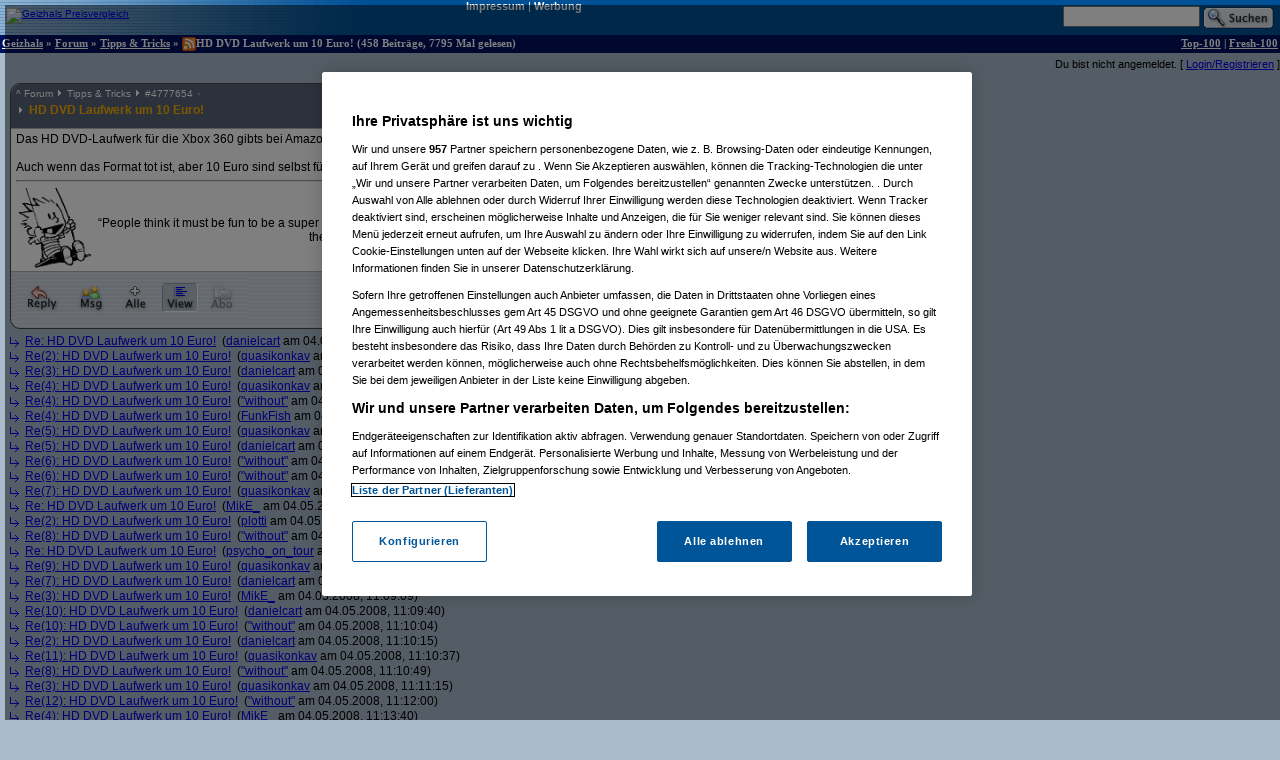

--- FILE ---
content_type: text/html;charset=utf-8
request_url: https://forum.geizhals.at/t568793,4788069.html?sort=time
body_size: 19250
content:













	
	
	
	
	
	
	
	
	
	
	
	
	
	
	
	
	
	
	
	
	
	






<!DOCTYPE HTML>
<tr lang="de">
<head>
	<title>Re(15): HD DVD Laufwerk um 10 Euro!</title>
	<link rel="stylesheet" type="text/css" href="default.css">
	<link rel="shortcut icon" href="ghf.png">
    
<script type="text/javascript" src="https://cdn.cookielaw.org/consent/4bd9fbe5-fb20-41cb-a43a-b64d5857c408/OtAutoBlock.js" ></script><script src="https://cdn.cookielaw.org/scripttemplates/otSDKStub.js"  type="text/javascript" charset="UTF-8" data-domain-script="4bd9fbe5-fb20-41cb-a43a-b64d5857c408" ></script>
<script type="text/javascript">
        function OptanonWrapper() { }
</script>


	<script type='text/javascript'>
	var googletag = googletag || {};
	googletag.cmd = googletag.cmd || [];
	(function() {
	var gads = document.createElement('script');
	gads.async = true;
	gads.type = 'text/javascript';
	var useSSL = 'https:' == document.location.protocol;
	gads.src = (useSSL ? 'https:' : 'http:') +
	'//www.googletagservices.com/tag/js/gpt.js';
	var node = document.getElementsByTagName('script')[0];
	node.parentNode.insertBefore(gads, node);
	})();

    googletag.cmd.push(function() {
    googletag.pubads().collapseEmptyDivs(true);
    });
	</script>
	<script language="JavaScript">
		
		<!---
			function confirmRevive() {
				return confirm("Das letzte Posting in diesem Thread liegt mehr als ein Monat zurück. Bist du sicher, dass du antworten willst?");
			} // -->
		
function gh_addLoadEvent(func){var oldonload = window.onload;if (typeof window.onload != 'function') {window.onload=func;} else {window.onload=function(){oldonload();func();}}}
gh_addLoadEvent(function(){
if (!navigator.userAgent.match(/(iPod|iPhone|iPad)/))
{ var t=document.getElementById("quicknav");
if (t) t.style.display="block"; }
});
</script>
</head>
<td>
    <script type='text/javascript'>
    googletag.cmd.push(function() {
    googletag.defineSlot('/6514/www.geizhals.at/forum', [[160, 600], [300, 250], [300, 600]], 'div-gpt-ad-all').addService(googletag.pubads());
    googletag.pubads().enableSingleRequest();
    googletag.enableServices();
    });
    </script>
<a name="top"></a>

	
	
	
	
	
	





<!-- 1768633509583 -->

<link rel="canonical" href="https://forum.geizhals.at/t568793,4788069.html" />
<meta http-equiv="X-UA-Compatible" content="IE=edge">
<style id="antiClickjack">body{display:none !important;}</style> <script type="text/javascript"> if (self === top) { var antiClickjack = document.getElementById("antiClickjack"); antiClickjack.parentNode.removeChild(antiClickjack); } else { top.location = self.location; }</script>
<noscript>
<style>body{display:block !important;}</style>
</noscript>
<div id=gh_wrap><div id=gh_main>
<table border="0" cellpadding="0" cellspacing="0" width="100%">
<tr class="PageHeader"><td class="PageHeader"><table border="0" cellpadding="0" cellspacing="0" width="100%"><tr class="PageHeader">
	<td class="PageHeaderLeft">
		<a href="https://geizhals.at" target="_top"><img alt="Geizhals Preisvergleich" title="Zum Preisvergleich" border="0" height="41" src="//gzhls.at/b/brands/geizhals.svg" onerror="this.src='//gzhls.at/b/geizhals_logo_without_margin.png';this.onerror=null" class="logotop" width="140"/></a></td>
	<td class="PageHeaderCenter"><a class="PageHeaderLink" href="//unternehmen.geizhals.at/impressum/">Impressum</a> |
			<a class="PageHeaderLink" href="//unternehmen.geizhals.at/werbung/">Werbung</a>
			</td>
	<td class="PageHeaderRight"><table align="right" border="0" cellpadding="0" cellspacing="0">
		<tr><form action="search.jsp" method="GET" accept-charset="UTF-8"><td class="PageHeaderSearch">
			<input name="k" size="15" accesskey="q" />&nbsp;<input align="absmiddle" src="images/Search.gif" type="image"/>
			</td></form></tr></table></td></tr></table></td></tr>
<tr class="PageTitle"><td class="PageTitle"><table border="0" cellpadding="0" cellspacing="0" width="100%"><tr class="PageTitle">
	<td class="PageTitleLeft">
		<a class="PageTitle" href="https://geizhals.at">Geizhals</a>&nbsp;&#187;&nbsp;<a class="PageTitle" href="./">Forum</a>&nbsp;&#187;&nbsp;<a class="PageTitle" href="a7.html">Tipps &amp; Tricks</a>&nbsp;&#187;&nbsp;<a href="feed.jsp?id=568793" title="diesen Thread abonnieren (RSS)"><img align=absmiddle border=0 src=feed-icon-14x14.png width=14 height=14></a>HD DVD Laufwerk um 10 Euro!
	(458  Beitr&auml;ge, 7795 Mal gelesen)</td>
	<td class="PageTitleRight">
		<a class="PageTitle" href="top100.jsp">Top-100</a> |
		<a class="PageTitle" href="fresh100.jsp">Fresh-100</a>
	</td></tr></table></td></tr>
</table>








<html>
<head>
	<link rel="stylesheet" type="text/css" href="lstatus.css"/>
    
    
        
        
        
        
        
        
    
    
</head>
<body>
    
        
        
            <div style="display: flex; margin: 0;">
                <div class="ErrorWrapper s">
                    
                </div>
                <div class="s" style="align-self: flex-end;">
                    <input:form bean="login" method="post">
                        Du bist nicht angemeldet.
                        [
                            <a rel="nofollow" href="/login.jsp?from=%2ftopic.jsp%3fid%3d568793%26m%3d4788069">Login/Registrieren</a>
                        ]
                    </input:form>
                </div>
            </div>
        
    
</body>
</html>




<table width="100%">
<tr>
<td style="vertical-align: top;">

	
		
	<div class="Posting"><img src="images/blank.gif" align="left" alt="" width="5" height="1" vspace="1"><div class=openPosting style="margin-left: 5px">
			<a name="4777654">
			<table cellpadding="0" class="Posting StupidRoundedTable">
			<tr class="Header">
				<td class="HeaderLeft" width="377"><table class="HeaderLeft">
					<tr><td class="Navigation" colspan="2"><a class="Navigation" href="#top">^</a>&nbsp;<a class="Navigation" href="/">Forum</a>&nbsp;<img alt="" src="ng/threadpfeil.gif"/>&nbsp;<a class="Navigation" href="a7.html">Tipps &amp; Tricks</a>&nbsp;<img alt="" src="ng/threadpfeil.gif"/>&nbsp;#<a class="Navigation" href="t568793,4777654.html?sort=time#4777654">4777654</a>


<div id="ratings_4777654" class="ratings_container">












</div>

</td></tr>
						<tr><td class="Arrow"><img alt="" src="ng/threadpfeil.gif"/></td>
							<td class="Subject">
								
									
									
								
								<a class="Header" href="t568793,4777654.html?sort=time#4777654">
									
									
									<b>
										
										
									HD DVD Laufwerk um 10 Euro!</b>
									
									</a>
								</td></tr>
						
						
						</table></td>
				<td class="vline"><img alt="" width="1" src="images/blank.gif"/></td>
				<td class="HeaderRight" align="right" width="200">
				<div class="Author">
					
						
						
						
						
						<a class="Author" href="userinfo.jsp?id=163850">quasikonkav</a>

				</div>
				<div class="PostingDate">
					04.05.2008, 10:43:49
				</div>
				</td>
				</tr>
			
				<tr class="hline">
					<td class="hline" colspan="3"></td></tr>
				<tr class="Body">
					<td class="Body" colspan="3">
						
							
							
							
						







Das HD DVD-Laufwerk für die Xbox 360 gibts bei Amazon um <a href="http://www.amazon.de/gp/product/B000M06ALQ/ref=amb_link_58102865_2?pf_rd_m=A3JWKAKR8XB7XF&pf_rd_s=right-10&pf_rd_r=14SJA977EPF2DFYBMCKZ&pf_rd_t=101&pf_rd_p=186725791&pf_rd_i=301052">10 Euro</a>!<br><br>Auch wenn das Format tot ist, aber 10 Euro sind selbst für ein externes DVD-Lauwerk noch günstig...<br/> <!-- SIG --> <hr/><center/><img src="http://666kb.com/i/ao30bjbgtu3vy38h6.png" title="hosted by 666kb.com" align="left"/> <br/><br/>“People think it must be fun to be a super genius, but they don't realize how hard it is to put up with all the idiots in the world.” <br><br></style><!-- > --><!-- " --></form>


					</td>
					</tr>
				
				
			
			<tr class="hline">
				<td class="hline" colspan="5"></td></tr>
			<tr class="Toolbar"><td colspan="5" class="Toolbar"><table border="0" cellpadding="0" cellspacing="0" width="100%"><tr style="vertical-align: top">
				<td class="Toolbar"><table border="0" cellpadding="0" cellspacing="0"><tr>
					
						<td><a rel="nofollow" href="new.jsp?p=4777654&t=568793" onClick="return confirmRevive()"><img alt="Antworten" border="0" src="images/Toolbar/Reply.gif" title="Auf diesen Beitrag antworten" class=hovbtn /></a></td>
							
						
					
					
					<td><a rel="nofollow" href="/message.jsp?parentPosting=4777654"><img alt="PM" border="0" src="images/Toolbar/Message.gif" title="Persönliche Nachricht an den Autor" class=hovbtn></a></td>
					
						
						<td><a rel="nofollow" href="t568793,-1.html?sort=time"><img alt="Alle" border="0" src="images/Toolbar/All.gif" title="Alle Beiträge anzeigen" class=hovbtn></a></td>
					
					
						
						<td><a rel="nofollow" href="t568793,4788069.html?sort=thread#4777654"><img alt="Thread" border="0" src="images/Toolbar/SortDateActive.gif" title="Beiträge nach logischer Abfolge sortieren" class=hovbtn></a></td>
						
						
					
					
						
							
								
								
								<td><img alt="" src="images/Toolbar/SubscribeInactive.gif" title="abonnieren nicht möglich"></td>
							
						
						
					
						
					</tr></table></td>
					<td width="100%">&nbsp;</td>
				
					
					
						<td align="right" class="Toolbar"><table border="0" cellpadding="0" cellspacing="0"><tr>
							
								
								
								
							
							
								
								<td><img alt="Melden nicht möglich" src="images/Toolbar/NotifyInactive.gif" title="Melden nicht möglich"/></td>
								
							
							</tr></table></td></tr>
 				
				

				</table></td></tr></table></a></div></div>
		
		

	
		
		
		
<div class="Posting"><img src="images/blank.gif" alt="" width="5" height="1" vspace="1"><img align="absmiddle" alt="" src="ng/sibling.gif">&nbsp;

<a href="t568793,4777655.html?sort=time#4777655">Re: HD DVD Laufwerk um 10 Euro!</a>



&nbsp;(<a href="/userinfo.jsp?id=80869">danielcart</a> am 04.05.2008, 10:45:57)</div><!--posting-->

	
		
		
		
<div class="Posting"><img src="images/blank.gif" alt="" width="5" height="1" vspace="1"><img align="absmiddle" alt="" src="ng/sibling.gif">&nbsp;

<a href="t568793,4777657.html?sort=time#4777657">Re(2): HD DVD Laufwerk um 10 Euro!</a>



&nbsp;(<a href="/userinfo.jsp?id=163850">quasikonkav</a> am 04.05.2008, 10:47:07)</div><!--posting-->

	
		
		
		
<div class="Posting"><img src="images/blank.gif" alt="" width="5" height="1" vspace="1"><img align="absmiddle" alt="" src="ng/sibling.gif">&nbsp;

<a href="t568793,4777658.html?sort=time#4777658">Re(3): HD DVD Laufwerk um 10 Euro!</a>



&nbsp;(<a href="/userinfo.jsp?id=80869">danielcart</a> am 04.05.2008, 10:47:40)</div><!--posting-->

	
		
		
		
<div class="Posting"><img src="images/blank.gif" alt="" width="5" height="1" vspace="1"><img align="absmiddle" alt="" src="ng/sibling.gif">&nbsp;

<a href="t568793,4777664.html?sort=time#4777664">Re(4): HD DVD Laufwerk um 10 Euro!</a>



&nbsp;(<a href="/userinfo.jsp?id=163850">quasikonkav</a> am 04.05.2008, 10:49:28)</div><!--posting-->

	
		
		
		
<div class="Posting"><img src="images/blank.gif" alt="" width="5" height="1" vspace="1"><img align="absmiddle" alt="" src="ng/sibling.gif">&nbsp;

<a href="t568793,4777668.html?sort=time#4777668">Re(4): HD DVD Laufwerk um 10 Euro!</a>



&nbsp;(<a href="/userinfo.jsp?id=190528">&#034;without&#034;</a> am 04.05.2008, 10:51:54)</div><!--posting-->

	
		
		
		
<div class="Posting"><img src="images/blank.gif" alt="" width="5" height="1" vspace="1"><img align="absmiddle" alt="" src="ng/sibling.gif">&nbsp;

<a href="t568793,4777670.html?sort=time#4777670">Re(4): HD DVD Laufwerk um 10 Euro!</a>



&nbsp;(<a href="/userinfo.jsp?id=205446">FunkFish</a> am 04.05.2008, 10:56:42)</div><!--posting-->

	
		
		
		
<div class="Posting"><img src="images/blank.gif" alt="" width="5" height="1" vspace="1"><img align="absmiddle" alt="" src="ng/sibling.gif">&nbsp;

<a href="t568793,4777671.html?sort=time#4777671">Re(5): HD DVD Laufwerk um 10 Euro!</a>



&nbsp;(<a href="/userinfo.jsp?id=163850">quasikonkav</a> am 04.05.2008, 10:57:59)</div><!--posting-->

	
		
		
		
<div class="Posting"><img src="images/blank.gif" alt="" width="5" height="1" vspace="1"><img align="absmiddle" alt="" src="ng/sibling.gif">&nbsp;

<a href="t568793,4777672.html?sort=time#4777672">Re(5): HD DVD Laufwerk um 10 Euro!</a>



&nbsp;(<a href="/userinfo.jsp?id=80869">danielcart</a> am 04.05.2008, 10:58:28)</div><!--posting-->

	
		
		
		
<div class="Posting"><img src="images/blank.gif" alt="" width="5" height="1" vspace="1"><img align="absmiddle" alt="" src="ng/sibling.gif">&nbsp;

<a href="t568793,4777673.html?sort=time#4777673">Re(6): HD DVD Laufwerk um 10 Euro!</a>



&nbsp;(<a href="/userinfo.jsp?id=190528">&#034;without&#034;</a> am 04.05.2008, 10:58:54)</div><!--posting-->

	
		
		
		
<div class="Posting"><img src="images/blank.gif" alt="" width="5" height="1" vspace="1"><img align="absmiddle" alt="" src="ng/sibling.gif">&nbsp;

<a href="t568793,4777674.html?sort=time#4777674">Re(6): HD DVD Laufwerk um 10 Euro!</a>



&nbsp;(<a href="/userinfo.jsp?id=190528">&#034;without&#034;</a> am 04.05.2008, 10:59:31)</div><!--posting-->

	
		
		
		
<div class="Posting"><img src="images/blank.gif" alt="" width="5" height="1" vspace="1"><img align="absmiddle" alt="" src="ng/sibling.gif">&nbsp;

<a href="t568793,4777677.html?sort=time#4777677">Re(7): HD DVD Laufwerk um 10 Euro!</a>



&nbsp;(<a href="/userinfo.jsp?id=163850">quasikonkav</a> am 04.05.2008, 11:02:12)</div><!--posting-->

	
		
		
		
<div class="Posting"><img src="images/blank.gif" alt="" width="5" height="1" vspace="1"><img align="absmiddle" alt="" src="ng/sibling.gif">&nbsp;

<a href="t568793,4777678.html?sort=time#4777678">Re: HD DVD Laufwerk um 10 Euro!</a>



&nbsp;(<a href="/userinfo.jsp?id=17896">MikE_</a> am 04.05.2008, 11:02:45)</div><!--posting-->

	
		
		
		
<div class="Posting"><img src="images/blank.gif" alt="" width="5" height="1" vspace="1"><img align="absmiddle" alt="" src="ng/sibling.gif">&nbsp;

<a href="t568793,4777681.html?sort=time#4777681">Re(2): HD DVD Laufwerk um 10 Euro!</a>



&nbsp;(<a href="/userinfo.jsp?id=181">plotti</a> am 04.05.2008, 11:05:03)</div><!--posting-->

	
		
		
		
<div class="Posting"><img src="images/blank.gif" alt="" width="5" height="1" vspace="1"><img align="absmiddle" alt="" src="ng/sibling.gif">&nbsp;

<a href="t568793,4777682.html?sort=time#4777682">Re(8): HD DVD Laufwerk um 10 Euro!</a>



&nbsp;(<a href="/userinfo.jsp?id=190528">&#034;without&#034;</a> am 04.05.2008, 11:05:22)</div><!--posting-->

	
		
		
		
<div class="Posting"><img src="images/blank.gif" alt="" width="5" height="1" vspace="1"><img align="absmiddle" alt="" src="ng/sibling.gif">&nbsp;

<a href="t568793,4777685.html?sort=time#4777685">Re: HD DVD Laufwerk um 10 Euro!</a>



&nbsp;(<a href="/userinfo.jsp?id=6522">psycho_on_tour</a> am 04.05.2008, 11:05:43)</div><!--posting-->

	
		
		
		
<div class="Posting"><img src="images/blank.gif" alt="" width="5" height="1" vspace="1"><img align="absmiddle" alt="" src="ng/sibling.gif">&nbsp;

<a href="t568793,4777686.html?sort=time#4777686">Re(9): HD DVD Laufwerk um 10 Euro!</a>



&nbsp;(<a href="/userinfo.jsp?id=163850">quasikonkav</a> am 04.05.2008, 11:06:01)</div><!--posting-->

	
		
		
		
<div class="Posting"><img src="images/blank.gif" alt="" width="5" height="1" vspace="1"><img align="absmiddle" alt="" src="ng/sibling.gif">&nbsp;

<a href="t568793,4777692.html?sort=time#4777692">Re(7): HD DVD Laufwerk um 10 Euro!</a>



&nbsp;(<a href="/userinfo.jsp?id=80869">danielcart</a> am 04.05.2008, 11:08:40)</div><!--posting-->

	
		
		
		
<div class="Posting"><img src="images/blank.gif" alt="" width="5" height="1" vspace="1"><img align="absmiddle" alt="" src="ng/sibling.gif">&nbsp;

<a href="t568793,4777693.html?sort=time#4777693">Re(3): HD DVD Laufwerk um 10 Euro!</a>



&nbsp;(<a href="/userinfo.jsp?id=17896">MikE_</a> am 04.05.2008, 11:09:09)</div><!--posting-->

	
		
		
		
<div class="Posting"><img src="images/blank.gif" alt="" width="5" height="1" vspace="1"><img align="absmiddle" alt="" src="ng/sibling.gif">&nbsp;

<a href="t568793,4777694.html?sort=time#4777694">Re(10): HD DVD Laufwerk um 10 Euro!</a>



&nbsp;(<a href="/userinfo.jsp?id=80869">danielcart</a> am 04.05.2008, 11:09:40)</div><!--posting-->

	
		
		
		
<div class="Posting"><img src="images/blank.gif" alt="" width="5" height="1" vspace="1"><img align="absmiddle" alt="" src="ng/sibling.gif">&nbsp;

<a href="t568793,4777695.html?sort=time#4777695">Re(10): HD DVD Laufwerk um 10 Euro!</a>



&nbsp;(<a href="/userinfo.jsp?id=190528">&#034;without&#034;</a> am 04.05.2008, 11:10:04)</div><!--posting-->

	
		
		
		
<div class="Posting"><img src="images/blank.gif" alt="" width="5" height="1" vspace="1"><img align="absmiddle" alt="" src="ng/sibling.gif">&nbsp;

<a href="t568793,4777696.html?sort=time#4777696">Re(2): HD DVD Laufwerk um 10 Euro!</a>



&nbsp;(<a href="/userinfo.jsp?id=80869">danielcart</a> am 04.05.2008, 11:10:15)</div><!--posting-->

	
		
		
		
<div class="Posting"><img src="images/blank.gif" alt="" width="5" height="1" vspace="1"><img align="absmiddle" alt="" src="ng/sibling.gif">&nbsp;

<a href="t568793,4777697.html?sort=time#4777697">Re(11): HD DVD Laufwerk um 10 Euro!</a>



&nbsp;(<a href="/userinfo.jsp?id=163850">quasikonkav</a> am 04.05.2008, 11:10:37)</div><!--posting-->

	
		
		
		
<div class="Posting"><img src="images/blank.gif" alt="" width="5" height="1" vspace="1"><img align="absmiddle" alt="" src="ng/sibling.gif">&nbsp;

<a href="t568793,4777698.html?sort=time#4777698">Re(8): HD DVD Laufwerk um 10 Euro!</a>



&nbsp;(<a href="/userinfo.jsp?id=190528">&#034;without&#034;</a> am 04.05.2008, 11:10:49)</div><!--posting-->

	
		
		
		
<div class="Posting"><img src="images/blank.gif" alt="" width="5" height="1" vspace="1"><img align="absmiddle" alt="" src="ng/sibling.gif">&nbsp;

<a href="t568793,4777700.html?sort=time#4777700">Re(3): HD DVD Laufwerk um 10 Euro!</a>



&nbsp;(<a href="/userinfo.jsp?id=163850">quasikonkav</a> am 04.05.2008, 11:11:15)</div><!--posting-->

	
		
		
		
<div class="Posting"><img src="images/blank.gif" alt="" width="5" height="1" vspace="1"><img align="absmiddle" alt="" src="ng/sibling.gif">&nbsp;

<a href="t568793,4777702.html?sort=time#4777702">Re(12): HD DVD Laufwerk um 10 Euro!</a>



&nbsp;(<a href="/userinfo.jsp?id=190528">&#034;without&#034;</a> am 04.05.2008, 11:12:00)</div><!--posting-->

	
		
		
		
<div class="Posting"><img src="images/blank.gif" alt="" width="5" height="1" vspace="1"><img align="absmiddle" alt="" src="ng/sibling.gif">&nbsp;

<a href="t568793,4777704.html?sort=time#4777704">Re(4): HD DVD Laufwerk um 10 Euro!</a>



&nbsp;(<a href="/userinfo.jsp?id=17896">MikE_</a> am 04.05.2008, 11:13:40)</div><!--posting-->

	
		
		
		
<div class="Posting"><img src="images/blank.gif" alt="" width="5" height="1" vspace="1"><img align="absmiddle" alt="" src="ng/sibling.gif">&nbsp;

<a href="t568793,4777706.html?sort=time#4777706">Re(4): HD DVD Laufwerk um 10 Euro!</a>



&nbsp;(<a href="/userinfo.jsp?id=80869">danielcart</a> am 04.05.2008, 11:15:14)</div><!--posting-->

	
		
		
		
<div class="Posting"><img src="images/blank.gif" alt="" width="5" height="1" vspace="1"><img align="absmiddle" alt="" src="ng/sibling.gif">&nbsp;

<a href="t568793,4777709.html?sort=time#4777709">Re(13): HD DVD Laufwerk um 10 Euro!</a>



&nbsp;(<a href="/userinfo.jsp?id=163850">quasikonkav</a> am 04.05.2008, 11:21:11)</div><!--posting-->

	
		
		
		
<div class="Posting"><img src="images/blank.gif" alt="" width="5" height="1" vspace="1"><img align="absmiddle" alt="" src="ng/sibling.gif">&nbsp;

<a href="t568793,4777711.html?sort=time#4777711">Re: HD DVD Laufwerk um 10 Euro!</a>



&nbsp;(<a href="/userinfo.jsp?id=190528">&#034;without&#034;</a> am 04.05.2008, 11:21:35)</div><!--posting-->

	
		
		
		
<div class="Posting"><img src="images/blank.gif" alt="" width="5" height="1" vspace="1"><img align="absmiddle" alt="" src="ng/sibling.gif">&nbsp;

<a href="t568793,4777712.html?sort=time#4777712">Re(14): HD DVD Laufwerk um 10 Euro!</a>



&nbsp;(<a href="/userinfo.jsp?id=190528">&#034;without&#034;</a> am 04.05.2008, 11:22:41)</div><!--posting-->

	
		
		
		
<div class="Posting"><img src="images/blank.gif" alt="" width="5" height="1" vspace="1"><img align="absmiddle" alt="" src="ng/sibling.gif">&nbsp;

<a href="t568793,4777724.html?sort=time#4777724">Re(11): HD DVD Laufwerk um 10 Euro!</a>



&nbsp;(<a href="/userinfo.jsp?id=129214">AMDfreak</a> am 04.05.2008, 11:35:36)</div><!--posting-->

	
		
		
		<!-- edited posting skipped: 4777728 -->
		
		

	
		
		
		
<div class="Posting"><img src="images/blank.gif" alt="" width="5" height="1" vspace="1"><img align="absmiddle" alt="" src="ng/sibling.gif">&nbsp;

<a href="t568793,4777730.html?sort=time#4777730">Re(2): HD DVD Laufwerk um 10 Euro!</a>



&nbsp;(<a href="/userinfo.jsp?id=163850">quasikonkav</a> am 04.05.2008, 11:41:43)</div><!--posting-->

	
		
		
		
<div class="Posting"><img src="images/blank.gif" alt="" width="5" height="1" vspace="1"><img align="absmiddle" alt="" src="ng/sibling.gif">&nbsp;

<a href="t568793,4777740.html?sort=time#4777740">Re(3): HD DVD Laufwerk um 10 Euro!</a>



&nbsp;(<a href="/userinfo.jsp?id=190528">&#034;without&#034;</a> am 04.05.2008, 11:50:54)</div><!--posting-->

	
		
		
		
<div class="Posting"><img src="images/blank.gif" alt="" width="5" height="1" vspace="1"><img align="absmiddle" alt="" src="ng/sibling.gif">&nbsp;

<a href="t568793,4777745.html?sort=time#4777745">Re(4): HD DVD Laufwerk um 10 Euro!</a>



&nbsp;(<a href="/userinfo.jsp?id=163850">quasikonkav</a> am 04.05.2008, 11:53:59)</div><!--posting-->

	
		
		
		
<div class="Posting"><img src="images/blank.gif" alt="" width="5" height="1" vspace="1"><img align="absmiddle" alt="" src="ng/sibling.gif">&nbsp;

<a href="t568793,4777747.html?sort=time#4777747">Re: HD DVD Laufwerk um 10 Euro!</a>



&nbsp;(<a href="/userinfo.jsp?id=107437">1lyn</a> am 04.05.2008, 11:54:41)</div><!--posting-->

	
		
		
		
<div class="Posting"><img src="images/blank.gif" alt="" width="5" height="1" vspace="1"><img align="absmiddle" alt="" src="ng/sibling.gif">&nbsp;

<a href="t568793,4777748.html?sort=time#4777748">Re(8): HD DVD Laufwerk um 10 Euro!</a>



&nbsp;(<a href="/userinfo.jsp?id=190528">&#034;without&#034;</a> am 04.05.2008, 11:55:04)</div><!--posting-->

	
		
		
		
<div class="Posting"><img src="images/blank.gif" alt="" width="5" height="1" vspace="1"><img align="absmiddle" alt="" src="ng/sibling.gif">&nbsp;

<a href="t568793,4777749.html?sort=time#4777749">Re(5): HD DVD Laufwerk um 10 Euro!</a>



&nbsp;(<a href="/userinfo.jsp?id=190528">&#034;without&#034;</a> am 04.05.2008, 11:56:05)</div><!--posting-->

	
		
		
		
<div class="Posting"><img src="images/blank.gif" alt="" width="5" height="1" vspace="1"><img align="absmiddle" alt="" src="ng/sibling.gif">&nbsp;

<a href="t568793,4777778.html?sort=time#4777778">Re(3): HD DVD Laufwerk um 10 Euro!</a>



&nbsp;(<a href="/userinfo.jsp?id=80869">danielcart</a> am 04.05.2008, 12:30:16)</div><!--posting-->

	
		
		
		
<div class="Posting"><img src="images/blank.gif" alt="" width="5" height="1" vspace="1"><img align="absmiddle" alt="" src="ng/sibling.gif">&nbsp;

<a href="t568793,4777782.html?sort=time#4777782">Re(6): HD DVD Laufwerk um 10 Euro!</a>



&nbsp;(<a href="/userinfo.jsp?id=72606">T.I.B</a> am 04.05.2008, 12:31:54)</div><!--posting-->

	
		
		
		
<div class="Posting"><img src="images/blank.gif" alt="" width="5" height="1" vspace="1"><img align="absmiddle" alt="" src="ng/sibling.gif">&nbsp;

<a href="t568793,4777784.html?sort=time#4777784">Re(4): HD DVD Laufwerk um 10 Euro!</a>



&nbsp;(<a href="/userinfo.jsp?id=163850">quasikonkav</a> am 04.05.2008, 12:34:28)</div><!--posting-->

	
		
		
		
<div class="Posting"><img src="images/blank.gif" alt="" width="5" height="1" vspace="1"><img align="absmiddle" alt="" src="ng/sibling.gif">&nbsp;

<a href="t568793,4777785.html?sort=time#4777785">Re(7): HD DVD Laufwerk um 10 Euro!</a>



&nbsp;(<a href="/userinfo.jsp?id=163850">quasikonkav</a> am 04.05.2008, 12:34:55)</div><!--posting-->

	
		
		
		
<div class="Posting"><img src="images/blank.gif" alt="" width="5" height="1" vspace="1"><img align="absmiddle" alt="" src="ng/sibling.gif">&nbsp;

<a href="t568793,4777792.html?sort=time#4777792">Re: HD DVD Laufwerk um 10 Euro!</a>



&nbsp;(<a href="/userinfo.jsp?id=38705">Hannes34</a> am 04.05.2008, 12:41:06)</div><!--posting-->

	
		
		
		<!-- edited posting skipped: 4777798 -->
		
		

	
		
		
		
<div class="Posting"><img src="images/blank.gif" alt="" width="5" height="1" vspace="1"><img align="absmiddle" alt="" src="ng/sibling.gif">&nbsp;

<a href="t568793,4777800.html?sort=time#4777800">Re(8): HD DVD Laufwerk um 10 Euro!</a>



&nbsp;(<a href="/userinfo.jsp?id=72606">T.I.B</a> am 04.05.2008, 12:44:36)</div><!--posting-->

	
		
		
		
<div class="Posting"><img src="images/blank.gif" alt="" width="5" height="1" vspace="1"><img align="absmiddle" alt="" src="ng/sibling.gif">&nbsp;

<a href="t568793,4777804.html?sort=time#4777804">Re(2): HD DVD Laufwerk um 10 Euro!</a>



&nbsp;(<a href="/userinfo.jsp?id=163850">quasikonkav</a> am 04.05.2008, 12:48:22)</div><!--posting-->

	
		
		
		
<div class="Posting"><img src="images/blank.gif" alt="" width="5" height="1" vspace="1"><img align="absmiddle" alt="" src="ng/sibling.gif">&nbsp;

<a href="t568793,4777819.html?sort=time#4777819">Re: HD DVD Laufwerk um 10 Euro!</a>



&nbsp;(<a href="/userinfo.jsp?id=72606">T.I.B</a> am 04.05.2008, 12:57:30)</div><!--posting-->

	
		
		
		
<div class="Posting"><img src="images/blank.gif" alt="" width="5" height="1" vspace="1"><img align="absmiddle" alt="" src="ng/sibling.gif">&nbsp;

<a href="t568793,4777836.html?sort=time#4777836">Re: HD DVD Laufwerk um 10 Euro!</a>



&nbsp;(<a href="/userinfo.jsp?id=1670">Bart Simpson</a> am 04.05.2008, 13:06:40)</div><!--posting-->

	
		
		
		
<div class="Posting"><img src="images/blank.gif" alt="" width="5" height="1" vspace="1"><img align="absmiddle" alt="" src="ng/sibling.gif">&nbsp;

<a href="t568793,4777837.html?sort=time#4777837">Re(3): HD DVD Laufwerk um 10 Euro!</a>



&nbsp;(<a href="/userinfo.jsp?id=37589">Wizard51</a> am 04.05.2008, 13:08:57)</div><!--posting-->

	
		
		
		
<div class="Posting"><img src="images/blank.gif" alt="" width="5" height="1" vspace="1"><img align="absmiddle" alt="" src="ng/sibling.gif">&nbsp;

<a href="t568793,4777838.html?sort=time#4777838">Re(2): HD DVD Laufwerk um 10 Euro!</a>



&nbsp;(<a href="/userinfo.jsp?id=72606">T.I.B</a> am 04.05.2008, 13:10:53)</div><!--posting-->

	
		
		
		
<div class="Posting"><img src="images/blank.gif" alt="" width="5" height="1" vspace="1"><img align="absmiddle" alt="" src="ng/sibling.gif">&nbsp;

<a href="t568793,4777844.html?sort=time#4777844">Re: HD DVD Laufwerk um 10 Euro!</a>



&nbsp;(<a href="/userinfo.jsp?id=15931">Qbus</a> am 04.05.2008, 13:16:09)</div><!--posting-->

	
		
		
		
<div class="Posting"><img src="images/blank.gif" alt="" width="5" height="1" vspace="1"><img align="absmiddle" alt="" src="ng/sibling.gif">&nbsp;

<a href="t568793,4777845.html?sort=time#4777845">Re: HD DVD Laufwerk um 10 Euro!</a>



&nbsp;(<a href="/userinfo.jsp?id=432">Bucho</a> am 04.05.2008, 13:16:41)</div><!--posting-->

	
		
		
		
<div class="Posting"><img src="images/blank.gif" alt="" width="5" height="1" vspace="1"><img align="absmiddle" alt="" src="ng/sibling.gif">&nbsp;

<a href="t568793,4777846.html?sort=time#4777846">Re(3): HD DVD Laufwerk um 10 Euro!</a>



&nbsp;(<a href="/userinfo.jsp?id=1670">Bart Simpson</a> am 04.05.2008, 13:16:44)</div><!--posting-->

	
		
		
		
<div class="Posting"><img src="images/blank.gif" alt="" width="5" height="1" vspace="1"><img align="absmiddle" alt="" src="ng/sibling.gif">&nbsp;

<a href="t568793,4777849.html?sort=time#4777849">Re: HD DVD Laufwerk um 10 Euro!</a>



&nbsp;(<a href="/userinfo.jsp?id=120627">taNero</a> am 04.05.2008, 13:19:31)</div><!--posting-->

	
		
		
		
<div class="Posting"><img src="images/blank.gif" alt="" width="5" height="1" vspace="1"><img align="absmiddle" alt="" src="ng/sibling.gif">&nbsp;

<a href="t568793,4777852.html?sort=time#4777852">Re: HD DVD Laufwerk um 10 Euro!</a>



&nbsp;(<a href="/userinfo.jsp?id=72606">T.I.B</a> am 04.05.2008, 13:20:14)</div><!--posting-->

	
		
		
		
<div class="Posting"><img src="images/blank.gif" alt="" width="5" height="1" vspace="1"><img align="absmiddle" alt="" src="ng/sibling.gif">&nbsp;

<a href="t568793,4777853.html?sort=time#4777853">Re: HD DVD Laufwerk um 10 Euro!</a>



&nbsp;(<a href="/userinfo.jsp?id=48043">User48043</a> am 04.05.2008, 13:20:27)</div><!--posting-->

	
		
		
		<!-- edited posting skipped: 4777854 -->
		
		

	
		
		
		
<div class="Posting"><img src="images/blank.gif" alt="" width="5" height="1" vspace="1"><img align="absmiddle" alt="" src="ng/sibling.gif">&nbsp;

<a href="t568793,4777858.html?sort=time#4777858">Re(4): HD DVD Laufwerk um 10 Euro!</a>



&nbsp;(<a href="/userinfo.jsp?id=72606">T.I.B</a> am 04.05.2008, 13:20:57)</div><!--posting-->

	
		
		
		
<div class="Posting"><img src="images/blank.gif" alt="" width="5" height="1" vspace="1"><img align="absmiddle" alt="" src="ng/sibling.gif">&nbsp;

<a href="t568793,4777856.html?sort=time#4777856">Re(2): HD DVD Laufwerk um 10 Euro!</a>



&nbsp;(<a href="/userinfo.jsp?id=72606">T.I.B</a> am 04.05.2008, 13:22:43)</div><!--posting-->

	
		
		
		
<div class="Posting"><img src="images/blank.gif" alt="" width="5" height="1" vspace="1"><img align="absmiddle" alt="" src="ng/sibling.gif">&nbsp;

<a href="t568793,4777862.html?sort=time#4777862">Re(2): HD DVD Laufwerk um 10 Euro!</a>



&nbsp;(<a href="/userinfo.jsp?id=213398">Dän</a> am 04.05.2008, 13:30:50)</div><!--posting-->

	
		
		
		
<div class="Posting"><img src="images/blank.gif" alt="" width="5" height="1" vspace="1"><img align="absmiddle" alt="" src="ng/sibling.gif">&nbsp;

<a href="t568793,4777866.html?sort=time#4777866">Re(2): HD DVD Laufwerk um 10 Euro!</a>



&nbsp;(<a href="/userinfo.jsp?id=80869">danielcart</a> am 04.05.2008, 13:33:59)</div><!--posting-->

	
		
		
		
<div class="Posting"><img src="images/blank.gif" alt="" width="5" height="1" vspace="1"><img align="absmiddle" alt="" src="ng/sibling.gif">&nbsp;

<a href="t568793,4777873.html?sort=time#4777873">Re(3): HD DVD Laufwerk um 10 Euro!</a>



&nbsp;(<a href="/userinfo.jsp?id=48043">User48043</a> am 04.05.2008, 13:38:35)</div><!--posting-->

	
		
		
		
<div class="Posting"><img src="images/blank.gif" alt="" width="5" height="1" vspace="1"><img align="absmiddle" alt="" src="ng/sibling.gif">&nbsp;

<a href="t568793,4777875.html?sort=time#4777875">Re(2): HD DVD Laufwerk um 10 Euro!</a>



&nbsp;(<a href="/userinfo.jsp?id=163850">quasikonkav</a> am 04.05.2008, 13:39:42)</div><!--posting-->

	
		
		
		
<div class="Posting"><img src="images/blank.gif" alt="" width="5" height="1" vspace="1"><img align="absmiddle" alt="" src="ng/sibling.gif">&nbsp;

<a href="t568793,4777876.html?sort=time#4777876">Re(2): HD DVD Laufwerk um 10 Euro!</a>



&nbsp;(<a href="/userinfo.jsp?id=163850">quasikonkav</a> am 04.05.2008, 13:40:06)</div><!--posting-->

	
		
		
		
<div class="Posting"><img src="images/blank.gif" alt="" width="5" height="1" vspace="1"><img align="absmiddle" alt="" src="ng/sibling.gif">&nbsp;

<a href="t568793,4777877.html?sort=time#4777877">Re(5): HD DVD Laufwerk um 10 Euro!</a>



&nbsp;(<a href="/userinfo.jsp?id=1670">Bart Simpson</a> am 04.05.2008, 13:40:20)</div><!--posting-->

	
		
		
		
<div class="Posting"><img src="images/blank.gif" alt="" width="5" height="1" vspace="1"><img align="absmiddle" alt="" src="ng/sibling.gif">&nbsp;

<a href="t568793,4777882.html?sort=time#4777882">Re(4): HD DVD Laufwerk um 10 Euro!</a>



&nbsp;(<a href="/userinfo.jsp?id=163850">quasikonkav</a> am 04.05.2008, 13:41:58)</div><!--posting-->

	
		
		
		
<div class="Posting"><img src="images/blank.gif" alt="" width="5" height="1" vspace="1"><img align="absmiddle" alt="" src="ng/sibling.gif">&nbsp;

<a href="t568793,4777884.html?sort=time#4777884">Re(4): HD DVD Laufwerk um 10 Euro!</a>



&nbsp;(<a href="/userinfo.jsp?id=163850">quasikonkav</a> am 04.05.2008, 13:42:36)</div><!--posting-->

	
		
		
		
<div class="Posting"><img src="images/blank.gif" alt="" width="5" height="1" vspace="1"><img align="absmiddle" alt="" src="ng/sibling.gif">&nbsp;

<a href="t568793,4777886.html?sort=time#4777886">Re: HD DVD Laufwerk um 10 Euro!</a>



&nbsp;(<a href="/userinfo.jsp?id=213398">Dän</a> am 04.05.2008, 13:43:41)</div><!--posting-->

	
		
		
		
<div class="Posting"><img src="images/blank.gif" alt="" width="5" height="1" vspace="1"><img align="absmiddle" alt="" src="ng/sibling.gif">&nbsp;

<a href="t568793,4777888.html?sort=time#4777888">Re(2): HD DVD Laufwerk um 10 Euro!</a>



&nbsp;(<a href="/userinfo.jsp?id=213398">Dän</a> am 04.05.2008, 13:45:46)</div><!--posting-->

	
		
		
		
<div class="Posting"><img src="images/blank.gif" alt="" width="5" height="1" vspace="1"><img align="absmiddle" alt="" src="ng/sibling.gif">&nbsp;

<a href="t568793,4777891.html?sort=time#4777891">Re(2): HD DVD Laufwerk um 10 Euro!</a>



&nbsp;(<a href="/userinfo.jsp?id=163850">quasikonkav</a> am 04.05.2008, 13:46:58)</div><!--posting-->

	
		
		
		
<div class="Posting"><img src="images/blank.gif" alt="" width="5" height="1" vspace="1"><img align="absmiddle" alt="" src="ng/sibling.gif">&nbsp;

<a href="t568793,4777892.html?sort=time#4777892">Re(5): HD DVD Laufwerk um 10 Euro!</a>



&nbsp;(<a href="/userinfo.jsp?id=169374">srebro</a> am 04.05.2008, 13:47:15)</div><!--posting-->

	
		
		
		
<div class="Posting"><img src="images/blank.gif" alt="" width="5" height="1" vspace="1"><img align="absmiddle" alt="" src="ng/sibling.gif">&nbsp;

<a href="t568793,4777895.html?sort=time#4777895">Re(3): HD DVD Laufwerk um 10 Euro!</a>



&nbsp;(<a href="/userinfo.jsp?id=146964">Morph007</a> am 04.05.2008, 13:50:07)</div><!--posting-->

	
		
		
		
<div class="Posting"><img src="images/blank.gif" alt="" width="5" height="1" vspace="1"><img align="absmiddle" alt="" src="ng/sibling.gif">&nbsp;

<a href="t568793,4777900.html?sort=time#4777900">Re(4): HD DVD Laufwerk um 10 Euro!</a>



&nbsp;(<a href="/userinfo.jsp?id=80869">danielcart</a> am 04.05.2008, 13:54:56)</div><!--posting-->

	
		
		
		
<div class="Posting"><img src="images/blank.gif" alt="" width="5" height="1" vspace="1"><img align="absmiddle" alt="" src="ng/sibling.gif">&nbsp;

<a href="t568793,4777901.html?sort=time#4777901">Re(3): HD DVD Laufwerk um 10 Euro!</a>



&nbsp;(<a href="/userinfo.jsp?id=80869">danielcart</a> am 04.05.2008, 13:57:42)</div><!--posting-->

	
		
		
		
<div class="Posting"><img src="images/blank.gif" alt="" width="5" height="1" vspace="1"><img align="absmiddle" alt="" src="ng/sibling.gif">&nbsp;

<a href="t568793,4777908.html?sort=time#4777908">Re(5): HD DVD Laufwerk um 10 Euro!</a>



&nbsp;(<a href="/userinfo.jsp?id=146964">Morph007</a> am 04.05.2008, 14:00:56)</div><!--posting-->

	
		
		
		<!-- edited posting skipped: 4777905 -->
		
		

	
		
		
		
<div class="Posting"><img src="images/blank.gif" alt="" width="5" height="1" vspace="1"><img align="absmiddle" alt="" src="ng/sibling.gif">&nbsp;

<a href="t568793,4777907.html?sort=time#4777907">Re: HD DVD Laufwerk um 10 Euro!</a>



&nbsp;(<a href="/userinfo.jsp?id=474">Superflo</a> am 04.05.2008, 14:02:02)</div><!--posting-->

	
		
		
		
<div class="Posting"><img src="images/blank.gif" alt="" width="5" height="1" vspace="1"><img align="absmiddle" alt="" src="ng/sibling.gif">&nbsp;

<a href="t568793,4777911.html?sort=time#4777911">Re(6): HD DVD Laufwerk um 10 Euro!</a>



&nbsp;(<a href="/userinfo.jsp?id=80869">danielcart</a> am 04.05.2008, 14:04:18)</div><!--posting-->

	
		
		
		<!-- edited posting skipped: 4777912 -->
		
		

	
		
		
		
<div class="Posting"><img src="images/blank.gif" alt="" width="5" height="1" vspace="1"><img align="absmiddle" alt="" src="ng/sibling.gif">&nbsp;

<a href="t568793,4777915.html?sort=time#4777915">Re(3): HD DVD Laufwerk um 10 Euro!</a>



&nbsp;(<a href="/userinfo.jsp?id=120627">taNero</a> am 04.05.2008, 14:07:17)</div><!--posting-->

	
		
		
		
<div class="Posting"><img src="images/blank.gif" alt="" width="5" height="1" vspace="1"><img align="absmiddle" alt="" src="ng/sibling.gif">&nbsp;

<a href="t568793,4777914.html?sort=time#4777914">Re(2): HD DVD Laufwerk um 10 Euro!</a>



&nbsp;(<a href="/userinfo.jsp?id=163448">robotti</a> am 04.05.2008, 14:08:47)</div><!--posting-->

	
		
		
		
<div class="Posting"><img src="images/blank.gif" alt="" width="5" height="1" vspace="1"><img align="absmiddle" alt="" src="ng/sibling.gif">&nbsp;

<a href="t568793,4777917.html?sort=time#4777917">Re(2): HD DVD Laufwerk um 10 Euro!</a>



&nbsp;(<a href="/userinfo.jsp?id=174843">RoHS</a> am 04.05.2008, 14:10:57)</div><!--posting-->

	
		
		
		
<div class="Posting"><img src="images/blank.gif" alt="" width="5" height="1" vspace="1"><img align="absmiddle" alt="" src="ng/sibling.gif">&nbsp;

<a href="t568793,4777922.html?sort=time#4777922">Re(4): HD DVD Laufwerk um 10 Euro!</a>



&nbsp;(<a href="/userinfo.jsp?id=163448">robotti</a> am 04.05.2008, 14:12:12)</div><!--posting-->

	
		
		
		<!-- edited posting skipped: 4777921 -->
		
		

	
		
		
		<!-- edited posting skipped: 4777926 -->
		
		

	
		
		
		
<div class="Posting"><img src="images/blank.gif" alt="" width="5" height="1" vspace="1"><img align="absmiddle" alt="" src="ng/sibling.gif">&nbsp;

<a href="t568793,4777927.html?sort=time#4777927">Re(5): HD DVD Laufwerk um 10 Euro!</a>



&nbsp;(<a href="/userinfo.jsp?id=120627">taNero</a> am 04.05.2008, 14:15:04)</div><!--posting-->

	
		
		
		
<div class="Posting"><img src="images/blank.gif" alt="" width="5" height="1" vspace="1"><img align="absmiddle" alt="" src="ng/sibling.gif">&nbsp;

<a href="t568793,4777928.html?sort=time#4777928">Re: HD DVD Laufwerk um 10 Euro!</a>



&nbsp;(<a href="/userinfo.jsp?id=81339">reavez</a> am 04.05.2008, 14:15:43)</div><!--posting-->

	
		
		
		
<div class="Posting"><img src="images/blank.gif" alt="" width="5" height="1" vspace="1"><img align="absmiddle" alt="" src="ng/sibling.gif">&nbsp;

<a href="t568793,4777929.html?sort=time#4777929">Re(6): HD DVD Laufwerk um 10 Euro!</a>



&nbsp;(<a href="/userinfo.jsp?id=205446">FunkFish</a> am 04.05.2008, 14:15:43)</div><!--posting-->

	
		
		
		
<div class="Posting"><img src="images/blank.gif" alt="" width="5" height="1" vspace="1"><img align="absmiddle" alt="" src="ng/sibling.gif">&nbsp;

<a href="t568793,4777939.html?sort=time#4777939">Re(5): HD DVD Laufwerk um 10 Euro!</a>



&nbsp;(<a href="/userinfo.jsp?id=37589">Wizard51</a> am 04.05.2008, 14:20:29)</div><!--posting-->

	
		
		
		
<div class="Posting"><img src="images/blank.gif" alt="" width="5" height="1" vspace="1"><img align="absmiddle" alt="" src="ng/sibling.gif">&nbsp;

<a href="t568793,4777940.html?sort=time#4777940">Re: HD DVD Laufwerk um 10 Euro!</a>



&nbsp;(<a href="/userinfo.jsp?id=1132">The-Slovak-Pack</a> am 04.05.2008, 14:22:25)</div><!--posting-->

	
		
		
		
<div class="Posting"><img src="images/blank.gif" alt="" width="5" height="1" vspace="1"><img align="absmiddle" alt="" src="ng/sibling.gif">&nbsp;

<a href="t568793,4777944.html?sort=time#4777944">Re(6): HD DVD Laufwerk um 10 Euro!</a>



&nbsp;(<a href="/userinfo.jsp?id=163850">quasikonkav</a> am 04.05.2008, 14:24:32)</div><!--posting-->

	
		
		
		
<div class="Posting"><img src="images/blank.gif" alt="" width="5" height="1" vspace="1"><img align="absmiddle" alt="" src="ng/sibling.gif">&nbsp;

<a href="t568793,4777946.html?sort=time#4777946">Re(2): HD DVD Laufwerk um 10 Euro!</a>



&nbsp;(<a href="/userinfo.jsp?id=163850">quasikonkav</a> am 04.05.2008, 14:24:55)</div><!--posting-->

	
		
		
		
<div class="Posting"><img src="images/blank.gif" alt="" width="5" height="1" vspace="1"><img align="absmiddle" alt="" src="ng/sibling.gif">&nbsp;

<a href="t568793,4777947.html?sort=time#4777947">Re(3): HD DVD Laufwerk um 10 Euro!</a>



&nbsp;(<a href="/userinfo.jsp?id=474">Superflo</a> am 04.05.2008, 14:25:54)</div><!--posting-->

	
		
		
		
<div class="Posting"><img src="images/blank.gif" alt="" width="5" height="1" vspace="1"><img align="absmiddle" alt="" src="ng/sibling.gif">&nbsp;

<a href="t568793,4777950.html?sort=time#4777950">Re(2): HD DVD Laufwerk um 10 Euro!</a>



&nbsp;(<a href="/userinfo.jsp?id=474">Superflo</a> am 04.05.2008, 14:26:59)</div><!--posting-->

	
		
		
		
<div class="Posting"><img src="images/blank.gif" alt="" width="5" height="1" vspace="1"><img align="absmiddle" alt="" src="ng/sibling.gif">&nbsp;

<a href="t568793,4777953.html?sort=time#4777953">Re(6): HD DVD Laufwerk um 10 Euro!</a>



&nbsp;(<a href="/userinfo.jsp?id=163448">robotti</a> am 04.05.2008, 14:28:06)</div><!--posting-->

	
		
		
		
<div class="Posting"><img src="images/blank.gif" alt="" width="5" height="1" vspace="1"><img align="absmiddle" alt="" src="ng/sibling.gif">&nbsp;

<a href="t568793,4777957.html?sort=time#4777957">Re(4): HD DVD Laufwerk um 10 Euro!</a>



&nbsp;(<a href="/userinfo.jsp?id=37589">Wizard51</a> am 04.05.2008, 14:29:51)</div><!--posting-->

	
		
		
		
<div class="Posting"><img src="images/blank.gif" alt="" width="5" height="1" vspace="1"><img align="absmiddle" alt="" src="ng/sibling.gif">&nbsp;

<a href="t568793,4777960.html?sort=time#4777960">Re(3): HD DVD Laufwerk um 10 Euro!</a>



&nbsp;(<a href="/userinfo.jsp?id=1132">The-Slovak-Pack</a> am 04.05.2008, 14:33:15)</div><!--posting-->

	
		
		
		
<div class="Posting"><img src="images/blank.gif" alt="" width="5" height="1" vspace="1"><img align="absmiddle" alt="" src="ng/sibling.gif">&nbsp;

<a href="t568793,4777963.html?sort=time#4777963">Re(4): HD DVD Laufwerk um 10 Euro!</a>



&nbsp;(<a href="/userinfo.jsp?id=38705">Hannes34</a> am 04.05.2008, 14:34:34)</div><!--posting-->

	
		
		
		
<div class="Posting"><img src="images/blank.gif" alt="" width="5" height="1" vspace="1"><img align="absmiddle" alt="" src="ng/sibling.gif">&nbsp;

<a href="t568793,4777964.html?sort=time#4777964">Re(7): HD DVD Laufwerk um 10 Euro!</a>



&nbsp;(<a href="/userinfo.jsp?id=169374">srebro</a> am 04.05.2008, 14:35:32)</div><!--posting-->

	
		
		
		
<div class="Posting"><img src="images/blank.gif" alt="" width="5" height="1" vspace="1"><img align="absmiddle" alt="" src="ng/sibling.gif">&nbsp;

<a href="t568793,4777968.html?sort=time#4777968">Re(6): HD DVD Laufwerk um 10 Euro!</a>



&nbsp;(<a href="/userinfo.jsp?id=163448">robotti</a> am 04.05.2008, 14:36:17)</div><!--posting-->

	
		
		
		<!-- edited posting skipped: 4777965 -->
		
		

	
		
		
		
<div class="Posting"><img src="images/blank.gif" alt="" width="5" height="1" vspace="1"><img align="absmiddle" alt="" src="ng/sibling.gif">&nbsp;

<a href="t568793,4777970.html?sort=time#4777970">Re(4): HD DVD Laufwerk um 10 Euro!</a>



&nbsp;(<a href="/userinfo.jsp?id=120627">taNero</a> am 04.05.2008, 14:38:58)</div><!--posting-->

	
		
		
		
<div class="Posting"><img src="images/blank.gif" alt="" width="5" height="1" vspace="1"><img align="absmiddle" alt="" src="ng/sibling.gif">&nbsp;

<a href="t568793,4777978.html?sort=time#4777978">Re(7): HD DVD Laufwerk um 10 Euro!</a>



&nbsp;(<a href="/userinfo.jsp?id=37589">Wizard51</a> am 04.05.2008, 14:45:17)</div><!--posting-->

	
		
		
		
<div class="Posting"><img src="images/blank.gif" alt="" width="5" height="1" vspace="1"><img align="absmiddle" alt="" src="ng/sibling.gif">&nbsp;

<a href="t568793,4777980.html?sort=time#4777980">Re(4): HD DVD Laufwerk um 10 Euro!</a>



&nbsp;(<a href="/userinfo.jsp?id=174843">RoHS</a> am 04.05.2008, 14:46:10)</div><!--posting-->

	
		
		
		
<div class="Posting"><img src="images/blank.gif" alt="" width="5" height="1" vspace="1"><img align="absmiddle" alt="" src="ng/sibling.gif">&nbsp;

<a href="t568793,4777981.html?sort=time#4777981">Re(5): HD DVD Laufwerk um 10 Euro!</a>



&nbsp;(<a href="/userinfo.jsp?id=474">Superflo</a> am 04.05.2008, 14:46:33)</div><!--posting-->

	
		
		
		
<div class="Posting"><img src="images/blank.gif" alt="" width="5" height="1" vspace="1"><img align="absmiddle" alt="" src="ng/sibling.gif">&nbsp;

<a href="t568793,4777985.html?sort=time#4777985">Re(5): HD DVD Laufwerk um 10 Euro!</a>



&nbsp;(<a href="/userinfo.jsp?id=474">Superflo</a> am 04.05.2008, 14:48:12)</div><!--posting-->

	
		
		
		
<div class="Posting"><img src="images/blank.gif" alt="" width="5" height="1" vspace="1"><img align="absmiddle" alt="" src="ng/sibling.gif">&nbsp;

<a href="t568793,4777986.html?sort=time#4777986">Re(6): HD DVD Laufwerk um 10 Euro!</a>



&nbsp;(<a href="/userinfo.jsp?id=37589">Wizard51</a> am 04.05.2008, 14:48:18)</div><!--posting-->

	
		
		
		
<div class="Posting"><img src="images/blank.gif" alt="" width="5" height="1" vspace="1"><img align="absmiddle" alt="" src="ng/sibling.gif">&nbsp;

<a href="t568793,4777989.html?sort=time#4777989">Re(8): HD DVD Laufwerk um 10 Euro!</a>



&nbsp;(<a href="/userinfo.jsp?id=163448">robotti</a> am 04.05.2008, 14:50:58)</div><!--posting-->

	
		
		
		
<div class="Posting"><img src="images/blank.gif" alt="" width="5" height="1" vspace="1"><img align="absmiddle" alt="" src="ng/sibling.gif">&nbsp;

<a href="t568793,4777991.html?sort=time#4777991">Re(6): HD DVD Laufwerk um 10 Euro!</a>



&nbsp;(<a href="/userinfo.jsp?id=163448">robotti</a> am 04.05.2008, 14:53:27)</div><!--posting-->

	
		
		
		
<div class="Posting"><img src="images/blank.gif" alt="" width="5" height="1" vspace="1"><img align="absmiddle" alt="" src="ng/sibling.gif">&nbsp;

<a href="t568793,4777993.html?sort=time#4777993">Re(9): HD DVD Laufwerk um 10 Euro!</a>



&nbsp;(<a href="/userinfo.jsp?id=37589">Wizard51</a> am 04.05.2008, 14:53:44)</div><!--posting-->

	
		
		
		
<div class="Posting"><img src="images/blank.gif" alt="" width="5" height="1" vspace="1"><img align="absmiddle" alt="" src="ng/sibling.gif">&nbsp;

<a href="t568793,4778000.html?sort=time#4778000">Re(10): HD DVD Laufwerk um 10 Euro!</a>



&nbsp;(<a href="/userinfo.jsp?id=163448">robotti</a> am 04.05.2008, 14:57:04)</div><!--posting-->

	
		
		
		
<div class="Posting"><img src="images/blank.gif" alt="" width="5" height="1" vspace="1"><img align="absmiddle" alt="" src="ng/sibling.gif">&nbsp;

<a href="t568793,4778008.html?sort=time#4778008">Re(7): HD DVD Laufwerk um 10 Euro!</a>



&nbsp;(<a href="/userinfo.jsp?id=474">Superflo</a> am 04.05.2008, 15:03:21)</div><!--posting-->

	
		
		
		
<div class="Posting"><img src="images/blank.gif" alt="" width="5" height="1" vspace="1"><img align="absmiddle" alt="" src="ng/sibling.gif">&nbsp;

<a href="t568793,4778021.html?sort=time#4778021">Re(8): HD DVD Laufwerk um 10 Euro!</a>



&nbsp;(<a href="/userinfo.jsp?id=1132">The-Slovak-Pack</a> am 04.05.2008, 15:15:39)</div><!--posting-->

	
		
		
		
<div class="Posting"><img src="images/blank.gif" alt="" width="5" height="1" vspace="1"><img align="absmiddle" alt="" src="ng/sibling.gif">&nbsp;

<a href="t568793,4778027.html?sort=time#4778027">Re(7): HD DVD Laufwerk um 10 Euro!</a>



&nbsp;(<a href="/userinfo.jsp?id=15931">Qbus</a> am 04.05.2008, 15:21:21)</div><!--posting-->

	
		
		
		
<div class="Posting"><img src="images/blank.gif" alt="" width="5" height="1" vspace="1"><img align="absmiddle" alt="" src="ng/sibling.gif">&nbsp;

<a href="t568793,4778029.html?sort=time#4778029">Re(9): HD DVD Laufwerk um 10 Euro!</a>



&nbsp;(<a href="/userinfo.jsp?id=163448">robotti</a> am 04.05.2008, 15:25:09)</div><!--posting-->

	
		
		
		
<div class="Posting"><img src="images/blank.gif" alt="" width="5" height="1" vspace="1"><img align="absmiddle" alt="" src="ng/sibling.gif">&nbsp;

<a href="t568793,4778030.html?sort=time#4778030">Re(10): HD DVD Laufwerk um 10 Euro!</a>



&nbsp;(<a href="/userinfo.jsp?id=1132">The-Slovak-Pack</a> am 04.05.2008, 15:25:53)</div><!--posting-->

	
		
		
		<!-- edited posting skipped: 4778033 -->
		
		

	
		
		
		
<div class="Posting"><img src="images/blank.gif" alt="" width="5" height="1" vspace="1"><img align="absmiddle" alt="" src="ng/sibling.gif">&nbsp;

<a href="t568793,4778034.html?sort=time#4778034">Re(6): HD DVD Laufwerk um 10 Euro!</a>



&nbsp;(<a href="/userinfo.jsp?id=72606">T.I.B</a> am 04.05.2008, 15:35:21)</div><!--posting-->

	
		
		
		
<div class="Posting"><img src="images/blank.gif" alt="" width="5" height="1" vspace="1"><img align="absmiddle" alt="" src="ng/sibling.gif">&nbsp;

<a href="t568793,4778039.html?sort=time#4778039">Re(8): HD DVD Laufwerk um 10 Euro!</a>



&nbsp;(<a href="/userinfo.jsp?id=80869">danielcart</a> am 04.05.2008, 15:38:31)</div><!--posting-->

	
		
		
		
<div class="Posting"><img src="images/blank.gif" alt="" width="5" height="1" vspace="1"><img align="absmiddle" alt="" src="ng/sibling.gif">&nbsp;

<a href="t568793,4778058.html?sort=time#4778058">Re(4): HD DVD Laufwerk um 10 Euro!</a>



&nbsp;(<a href="/userinfo.jsp?id=81339">reavez</a> am 04.05.2008, 16:01:47)</div><!--posting-->

	
		
		
		
<div class="Posting"><img src="images/blank.gif" alt="" width="5" height="1" vspace="1"><img align="absmiddle" alt="" src="ng/sibling.gif">&nbsp;

<a href="t568793,4778063.html?sort=time#4778063">Re(11): HD DVD Laufwerk um 10 Euro!</a>



&nbsp;(<a href="/userinfo.jsp?id=163448">robotti</a> am 04.05.2008, 16:06:53)</div><!--posting-->

	
		
		
		
<div class="Posting"><img src="images/blank.gif" alt="" width="5" height="1" vspace="1"><img align="absmiddle" alt="" src="ng/sibling.gif">&nbsp;

<a href="t568793,4778101.html?sort=time#4778101">Re(3): HD DVD Laufwerk um 10 Euro!</a>



&nbsp;(<a href="/userinfo.jsp?id=4585">athis</a> am 04.05.2008, 16:42:35)</div><!--posting-->

	
		
		
		
<div class="Posting"><img src="images/blank.gif" alt="" width="5" height="1" vspace="1"><img align="absmiddle" alt="" src="ng/sibling.gif">&nbsp;

<a href="t568793,4778127.html?sort=time#4778127">Re(2): HD DVD Laufwerk um 10 Euro!</a>



&nbsp;(<a href="/userinfo.jsp?id=4585">athis</a> am 04.05.2008, 16:58:32)</div><!--posting-->

	
		
		
		
<div class="Posting"><img src="images/blank.gif" alt="" width="5" height="1" vspace="1"><img align="absmiddle" alt="" src="ng/sibling.gif">&nbsp;

<a href="t568793,4778132.html?sort=time#4778132">Re(2): HD DVD Laufwerk um 10 Euro!</a>



&nbsp;(<a href="/userinfo.jsp?id=171650">Hardware_Crash</a> am 04.05.2008, 17:01:52)</div><!--posting-->

	
		
		
		
<div class="Posting"><img src="images/blank.gif" alt="" width="5" height="1" vspace="1"><img align="absmiddle" alt="" src="ng/sibling.gif">&nbsp;

<a href="t568793,4778173.html?sort=time#4778173">Re: HD DVD Laufwerk um 10 Euro!</a>



&nbsp;(<a href="/userinfo.jsp?id=129214">AMDfreak</a> am 04.05.2008, 17:23:11)</div><!--posting-->

	
		
		
		
<div class="Posting"><img src="images/blank.gif" alt="" width="5" height="1" vspace="1"><img align="absmiddle" alt="" src="ng/sibling.gif">&nbsp;

<a href="t568793,4778197.html?sort=time#4778197">Re(9): HD DVD Laufwerk um 10 Euro!</a>



&nbsp;(<a href="/userinfo.jsp?id=146964">Morph007</a> am 04.05.2008, 17:46:07)</div><!--posting-->

	
		
		
		<!-- edited posting skipped: 4778196 -->
		
		

	
		
		
		
<div class="Posting"><img src="images/blank.gif" alt="" width="5" height="1" vspace="1"><img align="absmiddle" alt="" src="ng/sibling.gif">&nbsp;

<a href="t568793,4778240.html?sort=time#4778240">Re(10): HD DVD Laufwerk um 10 Euro!</a>



&nbsp;(<a href="/userinfo.jsp?id=80869">danielcart</a> am 04.05.2008, 18:09:54)</div><!--posting-->

	
		
		
		
<div class="Posting"><img src="images/blank.gif" alt="" width="5" height="1" vspace="1"><img align="absmiddle" alt="" src="ng/sibling.gif">&nbsp;

<a href="t568793,4778268.html?sort=time#4778268">Re: HD DVD Laufwerk um 10 Euro!</a>



&nbsp;(<a href="/userinfo.jsp?id=185384">Stahlwolle</a> am 04.05.2008, 18:27:06)</div><!--posting-->

	
		
		
		
<div class="Posting"><img src="images/blank.gif" alt="" width="5" height="1" vspace="1"><img align="absmiddle" alt="" src="ng/sibling.gif">&nbsp;

<a href="t568793,4778293.html?sort=time#4778293">Re(6): HD DVD Laufwerk um 10 Euro!</a>



&nbsp;(<a href="/userinfo.jsp?id=190528">&#034;without&#034;</a> am 04.05.2008, 18:34:13)</div><!--posting-->

	
		
		
		
<div class="Posting"><img src="images/blank.gif" alt="" width="5" height="1" vspace="1"><img align="absmiddle" alt="" src="ng/sibling.gif">&nbsp;

<a href="t568793,4778296.html?sort=time#4778296">Re(3): HD DVD Laufwerk um 10 Euro!</a>



&nbsp;(<a href="/userinfo.jsp?id=190528">&#034;without&#034;</a> am 04.05.2008, 18:35:07)</div><!--posting-->

	
		
		
		
<div class="Posting"><img src="images/blank.gif" alt="" width="5" height="1" vspace="1"><img align="absmiddle" alt="" src="ng/sibling.gif">&nbsp;

<a href="t568793,4778315.html?sort=time#4778315">Re(2): HD DVD Laufwerk um 10 Euro!</a>



&nbsp;(<a href="/userinfo.jsp?id=6522">psycho_on_tour</a> am 04.05.2008, 18:43:47)</div><!--posting-->

	
		
		
		
<div class="Posting"><img src="images/blank.gif" alt="" width="5" height="1" vspace="1"><img align="absmiddle" alt="" src="ng/sibling.gif">&nbsp;

<a href="t568793,4778321.html?sort=time#4778321">Re(9): HD DVD Laufwerk um 10 Euro!</a>



&nbsp;(<a href="/userinfo.jsp?id=87096">InchNail</a> am 04.05.2008, 18:47:04)</div><!--posting-->

	
		
		
		
<div class="Posting"><img src="images/blank.gif" alt="" width="5" height="1" vspace="1"><img align="absmiddle" alt="" src="ng/sibling.gif">&nbsp;

<a href="t568793,4778353.html?sort=time#4778353">Re(3): HD DVD Laufwerk um 10 Euro!</a>



&nbsp;(<a href="/userinfo.jsp?id=38705">Hannes34</a> am 04.05.2008, 19:01:22)</div><!--posting-->

	
		
		
		
<div class="Posting"><img src="images/blank.gif" alt="" width="5" height="1" vspace="1"><img align="absmiddle" alt="" src="ng/sibling.gif">&nbsp;

<a href="t568793,4778358.html?sort=time#4778358">Re(4): HD DVD Laufwerk um 10 Euro!</a>



&nbsp;(<a href="/userinfo.jsp?id=190528">&#034;without&#034;</a> am 04.05.2008, 19:03:48)</div><!--posting-->

	
		
		
		
<div class="Posting"><img src="images/blank.gif" alt="" width="5" height="1" vspace="1"><img align="absmiddle" alt="" src="ng/sibling.gif">&nbsp;

<a href="t568793,4778362.html?sort=time#4778362">Re(5): HD DVD Laufwerk um 10 Euro!</a>



&nbsp;(<a href="/userinfo.jsp?id=38705">Hannes34</a> am 04.05.2008, 19:05:48)</div><!--posting-->

	
		
		
		
<div class="Posting"><img src="images/blank.gif" alt="" width="5" height="1" vspace="1"><img align="absmiddle" alt="" src="ng/sibling.gif">&nbsp;

<a href="t568793,4778365.html?sort=time#4778365">Re(6): HD DVD Laufwerk um 10 Euro!</a>



&nbsp;(<a href="/userinfo.jsp?id=190528">&#034;without&#034;</a> am 04.05.2008, 19:08:00)</div><!--posting-->

	
		
		
		
<div class="Posting"><img src="images/blank.gif" alt="" width="5" height="1" vspace="1"><img align="absmiddle" alt="" src="ng/sibling.gif">&nbsp;

<a href="t568793,4778366.html?sort=time#4778366">Re(7): HD DVD Laufwerk um 10 Euro!</a>



&nbsp;(<a href="/userinfo.jsp?id=163850">quasikonkav</a> am 04.05.2008, 19:09:37)</div><!--posting-->

	
		
		
		
<div class="Posting"><img src="images/blank.gif" alt="" width="5" height="1" vspace="1"><img align="absmiddle" alt="" src="ng/sibling.gif">&nbsp;

<a href="t568793,4778378.html?sort=time#4778378">Re(8): HD DVD Laufwerk um 10 Euro!</a>



&nbsp;(<a href="/userinfo.jsp?id=190528">&#034;without&#034;</a> am 04.05.2008, 19:17:32)</div><!--posting-->

	
		
		
		
<div class="Posting"><img src="images/blank.gif" alt="" width="5" height="1" vspace="1"><img align="absmiddle" alt="" src="ng/sibling.gif">&nbsp;

<a href="t568793,4778383.html?sort=time#4778383">Re(9): HD DVD Laufwerk um 10 Euro!</a>



&nbsp;(<a href="/userinfo.jsp?id=38705">Hannes34</a> am 04.05.2008, 19:20:36)</div><!--posting-->

	
		
		
		
<div class="Posting"><img src="images/blank.gif" alt="" width="5" height="1" vspace="1"><img align="absmiddle" alt="" src="ng/sibling.gif">&nbsp;

<a href="t568793,4778393.html?sort=time#4778393">Re(10): HD DVD Laufwerk um 10 Euro!</a>



&nbsp;(<a href="/userinfo.jsp?id=190528">&#034;without&#034;</a> am 04.05.2008, 19:27:59)</div><!--posting-->

	
		
		
		
<div class="Posting"><img src="images/blank.gif" alt="" width="5" height="1" vspace="1"><img align="absmiddle" alt="" src="ng/sibling.gif">&nbsp;

<a href="t568793,4778394.html?sort=time#4778394">Re(10): HD DVD Laufwerk um 10 Euro!</a>



&nbsp;(<a href="/userinfo.jsp?id=37589">Wizard51</a> am 04.05.2008, 19:28:17)</div><!--posting-->

	
		
		
		
<div class="Posting"><img src="images/blank.gif" alt="" width="5" height="1" vspace="1"><img align="absmiddle" alt="" src="ng/sibling.gif">&nbsp;

<a href="t568793,4778409.html?sort=time#4778409">Re: HD DVD Laufwerk um 10 Euro!</a>



&nbsp;(<a href="/userinfo.jsp?id=59064">HANDY.DEALER</a> am 04.05.2008, 19:38:21)</div><!--posting-->

	
		
		
		
<div class="Posting"><img src="images/blank.gif" alt="" width="5" height="1" vspace="1"><img align="absmiddle" alt="" src="ng/sibling.gif">&nbsp;

<a href="t568793,4778410.html?sort=time#4778410">Re(11): HD DVD Laufwerk um 10 Euro!</a>



&nbsp;(<a href="/userinfo.jsp?id=38705">Hannes34</a> am 04.05.2008, 19:38:43)</div><!--posting-->

	
		
		
		
<div class="Posting"><img src="images/blank.gif" alt="" width="5" height="1" vspace="1"><img align="absmiddle" alt="" src="ng/sibling.gif">&nbsp;

<a href="t568793,4778470.html?sort=time#4778470">Re: HD DVD Laufwerk um 10 Euro!</a>



&nbsp;(<a href="/userinfo.jsp?id=4488">futzi1</a> am 04.05.2008, 20:19:17)</div><!--posting-->

	
		
		
		
<div class="Posting"><img src="images/blank.gif" alt="" width="5" height="1" vspace="1"><img align="absmiddle" alt="" src="ng/sibling.gif">&nbsp;

<a href="t568793,4778499.html?sort=time#4778499">Re(10): HD DVD Laufwerk um 10 Euro!</a>



&nbsp;(<a href="/userinfo.jsp?id=177749">ronsen</a> am 04.05.2008, 20:34:01)</div><!--posting-->

	
		
		
		
<div class="Posting"><img src="images/blank.gif" alt="" width="5" height="1" vspace="1"><img align="absmiddle" alt="" src="ng/sibling.gif">&nbsp;

<a href="t568793,4778508.html?sort=time#4778508">Re: HD DVD Laufwerk um 10 Euro!</a>



&nbsp;(<a href="/userinfo.jsp?id=125435">Marc2345</a> am 04.05.2008, 20:41:29)</div><!--posting-->

	
		
		
		
<div class="Posting"><img src="images/blank.gif" alt="" width="5" height="1" vspace="1"><img align="absmiddle" alt="" src="ng/sibling.gif">&nbsp;

<a href="t568793,4778538.html?sort=time#4778538">Re: HD DVD Laufwerk um 10 Euro!</a>



&nbsp;(<a href="/userinfo.jsp?id=62852">File_trader</a> am 04.05.2008, 20:58:58)</div><!--posting-->

	
		
		
		
<div class="Posting"><img src="images/blank.gif" alt="" width="5" height="1" vspace="1"><img align="absmiddle" alt="" src="ng/sibling.gif">&nbsp;

<a href="t568793,4778541.html?sort=time#4778541">Re(2): HD DVD Laufwerk um 10 Euro!</a>



&nbsp;(<a href="/userinfo.jsp?id=37589">Wizard51</a> am 04.05.2008, 21:00:39)</div><!--posting-->

	
		
		
		
<div class="Posting"><img src="images/blank.gif" alt="" width="5" height="1" vspace="1"><img align="absmiddle" alt="" src="ng/sibling.gif">&nbsp;

<a href="t568793,4778551.html?sort=time#4778551">Re: HD DVD Laufwerk um 10 Euro!</a>



&nbsp;(<a href="/userinfo.jsp?id=188101">NoName2007</a> am 04.05.2008, 21:11:18)</div><!--posting-->

	
		
		
		
<div class="Posting"><img src="images/blank.gif" alt="" width="5" height="1" vspace="1"><img align="absmiddle" alt="" src="ng/sibling.gif">&nbsp;

<a href="t568793,4778567.html?sort=time#4778567">Re(3): HD DVD Laufwerk um 10 Euro!</a>



&nbsp;(<a href="/userinfo.jsp?id=49222">ruprecht69</a> am 04.05.2008, 21:25:39)</div><!--posting-->

	
		
		
		
<div class="Posting"><img src="images/blank.gif" alt="" width="5" height="1" vspace="1"><img align="absmiddle" alt="" src="ng/sibling.gif">&nbsp;

<a href="t568793,4778647.html?sort=time#4778647">Re(4): HD DVD Laufwerk um 10 Euro!</a>



&nbsp;(<a href="/userinfo.jsp?id=643">nashduck</a> am 04.05.2008, 22:04:38)</div><!--posting-->

	
		
		
		
<div class="Posting"><img src="images/blank.gif" alt="" width="5" height="1" vspace="1"><img align="absmiddle" alt="" src="ng/sibling.gif">&nbsp;

<a href="t568793,4778770.html?sort=time#4778770">Re: HD DVD Laufwerk um 10 Euro!</a>



&nbsp;(<a href="/userinfo.jsp?id=213437">[norbi]</a> am 04.05.2008, 23:13:41)</div><!--posting-->

	
		
		
		
<div class="Posting"><img src="images/blank.gif" alt="" width="5" height="1" vspace="1"><img align="absmiddle" alt="" src="ng/sibling.gif">&nbsp;

<a href="t568793,4778774.html?sort=time#4778774">Re(3): HD DVD Laufwerk um 10 Euro!</a>



&nbsp;(<a href="/userinfo.jsp?id=213437">[norbi]</a> am 04.05.2008, 23:17:56)</div><!--posting-->

	
		
		
		
<div class="Posting"><img src="images/blank.gif" alt="" width="5" height="1" vspace="1"><img align="absmiddle" alt="" src="ng/sibling.gif">&nbsp;

<a href="t568793,4778850.html?sort=time#4778850">Re(12): HD DVD Laufwerk um 10 Euro!</a>



&nbsp;(<a href="/userinfo.jsp?id=1132">The-Slovak-Pack</a> am 05.05.2008, 00:10:00)</div><!--posting-->

	
		
		
		
<div class="Posting"><img src="images/blank.gif" alt="" width="5" height="1" vspace="1"><img align="absmiddle" alt="" src="ng/sibling.gif">&nbsp;

<a href="t568793,4778851.html?sort=time#4778851">Re(5): HD DVD Laufwerk um 10 Euro!</a>



&nbsp;(<a href="/userinfo.jsp?id=1132">The-Slovak-Pack</a> am 05.05.2008, 00:11:00)</div><!--posting-->

	
		
		
		
<div class="Posting"><img src="images/blank.gif" alt="" width="5" height="1" vspace="1"><img align="absmiddle" alt="" src="ng/sibling.gif">&nbsp;

<a href="t568793,4778917.html?sort=time#4778917">Re: HD DVD Laufwerk um 10 Euro!</a>



&nbsp;(<a href="/userinfo.jsp?id=8229">Diall</a> am 05.05.2008, 01:16:50)</div><!--posting-->

	
		
		
		
<div class="Posting"><img src="images/blank.gif" alt="" width="5" height="1" vspace="1"><img align="absmiddle" alt="" src="ng/sibling.gif">&nbsp;

<a href="t568793,4778923.html?sort=time#4778923">Re(2): HD DVD Laufwerk um 10 Euro!</a>



&nbsp;(<a href="/userinfo.jsp?id=55">Marax</a> am 05.05.2008, 01:29:24)</div><!--posting-->

	
		
		
		<!-- edited posting skipped: 4778960 -->
		
		

	
		
		
		
<div class="Posting"><img src="images/blank.gif" alt="" width="5" height="1" vspace="1"><img align="absmiddle" alt="" src="ng/sibling.gif">&nbsp;

<a href="t568793,4780236.html?sort=time#4780236">Re: HD DVD Laufwerk um 10 Euro!</a>



&nbsp;(<a href="/userinfo.jsp?id=193315">DasWolfVieh</a> am 05.05.2008, 06:59:42)</div><!--posting-->

	
		
		
		
<div class="Posting"><img src="images/blank.gif" alt="" width="5" height="1" vspace="1"><img align="absmiddle" alt="" src="ng/sibling.gif">&nbsp;

<a href="t568793,4778978.html?sort=time#4778978">Re(6): HD DVD Laufwerk um 10 Euro!</a>



&nbsp;(<a href="/userinfo.jsp?id=81339">reavez</a> am 05.05.2008, 07:54:03)</div><!--posting-->

	
		
		
		
<div class="Posting"><img src="images/blank.gif" alt="" width="5" height="1" vspace="1"><img align="absmiddle" alt="" src="ng/sibling.gif">&nbsp;

<a href="t568793,4778999.html?sort=time#4778999">Re(13): HD DVD Laufwerk um 10 Euro!</a>



&nbsp;(<a href="/userinfo.jsp?id=163448">robotti</a> am 05.05.2008, 08:19:40)</div><!--posting-->

	
		
		
		
<div class="Posting"><img src="images/blank.gif" alt="" width="5" height="1" vspace="1"><img align="absmiddle" alt="" src="ng/sibling.gif">&nbsp;

<a href="t568793,4779000.html?sort=time#4779000">Re(2): HD DVD Laufwerk um 10 Euro!</a>



&nbsp;(<a href="/userinfo.jsp?id=414">OoPee</a> am 05.05.2008, 08:19:51)</div><!--posting-->

	
		
		
		
<div class="Posting"><img src="images/blank.gif" alt="" width="5" height="1" vspace="1"><img align="absmiddle" alt="" src="ng/sibling.gif">&nbsp;

<a href="t568793,4779052.html?sort=time#4779052">Re(3): HD DVD Laufwerk um 10 Euro!</a>



&nbsp;(<a href="/userinfo.jsp?id=125435">Marc2345</a> am 05.05.2008, 09:06:56)</div><!--posting-->

	
		
		
		
<div class="Posting"><img src="images/blank.gif" alt="" width="5" height="1" vspace="1"><img align="absmiddle" alt="" src="ng/sibling.gif">&nbsp;

<a href="t568793,4779083.html?sort=time#4779083">Re(4): HD DVD Laufwerk um 10 Euro!</a>



&nbsp;(<a href="/userinfo.jsp?id=455">playaz</a> am 05.05.2008, 09:31:30)</div><!--posting-->

	
		
		
		
<div class="Posting"><img src="images/blank.gif" alt="" width="5" height="1" vspace="1"><img align="absmiddle" alt="" src="ng/sibling.gif">&nbsp;

<a href="t568793,4779102.html?sort=time#4779102">Re(7): HD DVD Laufwerk um 10 Euro!</a>



&nbsp;(<a href="/userinfo.jsp?id=1132">The-Slovak-Pack</a> am 05.05.2008, 09:45:47)</div><!--posting-->

	
		
		
		
<div class="Posting"><img src="images/blank.gif" alt="" width="5" height="1" vspace="1"><img align="absmiddle" alt="" src="ng/sibling.gif">&nbsp;

<a href="t568793,4779118.html?sort=time#4779118">Re: HD DVD Laufwerk um 10 Euro!</a>



&nbsp;(<a href="/userinfo.jsp?id=2847">sly.sucken</a> am 05.05.2008, 09:58:56)</div><!--posting-->

	
		
		
		
<div class="Posting"><img src="images/blank.gif" alt="" width="5" height="1" vspace="1"><img align="absmiddle" alt="" src="ng/sibling.gif">&nbsp;

<a href="t568793,4779122.html?sort=time#4779122">Re(2): HD DVD Laufwerk um 10 Euro!</a>



&nbsp;(<a href="/userinfo.jsp?id=190528">&#034;without&#034;</a> am 05.05.2008, 10:01:00)</div><!--posting-->

	
		
		
		
<div class="Posting"><img src="images/blank.gif" alt="" width="5" height="1" vspace="1"><img align="absmiddle" alt="" src="ng/sibling.gif">&nbsp;

<a href="t568793,4779123.html?sort=time#4779123">Re(3): HD DVD Laufwerk um 10 Euro!</a>



&nbsp;(<a href="/userinfo.jsp?id=2847">sly.sucken</a> am 05.05.2008, 10:03:30)</div><!--posting-->

	
		
		
		
<div class="Posting"><img src="images/blank.gif" alt="" width="5" height="1" vspace="1"><img align="absmiddle" alt="" src="ng/sibling.gif">&nbsp;

<a href="t568793,4779268.html?sort=time#4779268">Re(5): HD DVD Laufwerk um 10 Euro!</a>



&nbsp;(<a href="/userinfo.jsp?id=49222">ruprecht69</a> am 05.05.2008, 11:14:54)</div><!--posting-->

	
		
		
		
<div class="Posting"><img src="images/blank.gif" alt="" width="5" height="1" vspace="1"><img align="absmiddle" alt="" src="ng/sibling.gif">&nbsp;

<a href="t568793,4779293.html?sort=time#4779293">Re(3): HD DVD Laufwerk um 10 Euro!</a>



&nbsp;(<a href="/userinfo.jsp?id=87987">ducduc</a> am 05.05.2008, 11:31:12)</div><!--posting-->

	
		
		
		
<div class="Posting"><img src="images/blank.gif" alt="" width="5" height="1" vspace="1"><img align="absmiddle" alt="" src="ng/sibling.gif">&nbsp;

<a href="t568793,4779301.html?sort=time#4779301">Re(2): HD DVD Laufwerk um 10 Euro!</a>



&nbsp;(<a href="/userinfo.jsp?id=146964">Morph007</a> am 05.05.2008, 11:40:10)</div><!--posting-->

	
		
		
		
<div class="Posting"><img src="images/blank.gif" alt="" width="5" height="1" vspace="1"><img align="absmiddle" alt="" src="ng/sibling.gif">&nbsp;

<a href="t568793,4779311.html?sort=time#4779311">Re(3): HD DVD Laufwerk um 10 Euro!</a>



&nbsp;(<a href="/userinfo.jsp?id=37589">Wizard51</a> am 05.05.2008, 11:48:18)</div><!--posting-->

	
		
		
		
<div class="Posting"><img src="images/blank.gif" alt="" width="5" height="1" vspace="1"><img align="absmiddle" alt="" src="ng/sibling.gif">&nbsp;

<a href="t568793,4779445.html?sort=time#4779445">Re(8): HD DVD Laufwerk um 10 Euro!</a>



&nbsp;(<a href="/userinfo.jsp?id=1806">user1806</a> am 05.05.2008, 13:02:06)</div><!--posting-->

	
		
		
		
<div class="Posting"><img src="images/blank.gif" alt="" width="5" height="1" vspace="1"><img align="absmiddle" alt="" src="ng/sibling.gif">&nbsp;

<a href="t568793,4779465.html?sort=time#4779465">Re(9): HD DVD Laufwerk um 10 Euro!</a>



&nbsp;(<a href="/userinfo.jsp?id=1132">The-Slovak-Pack</a> am 05.05.2008, 13:10:04)</div><!--posting-->

	
		
		
		
<div class="Posting"><img src="images/blank.gif" alt="" width="5" height="1" vspace="1"><img align="absmiddle" alt="" src="ng/sibling.gif">&nbsp;

<a href="t568793,4779468.html?sort=time#4779468">Re(3): HD DVD Laufwerk um 10 Euro!</a>



&nbsp;(<a href="/userinfo.jsp?id=1132">The-Slovak-Pack</a> am 05.05.2008, 13:10:53)</div><!--posting-->

	
		
		
		
<div class="Posting"><img src="images/blank.gif" alt="" width="5" height="1" vspace="1"><img align="absmiddle" alt="" src="ng/sibling.gif">&nbsp;

<a href="t568793,4779542.html?sort=time#4779542">HD DVD Laufwerk an den PC anschliessen</a>



&nbsp;(<a href="/userinfo.jsp?id=190528">&#034;without&#034;</a> am 05.05.2008, 13:38:15)</div><!--posting-->

	
		
		
		
<div class="Posting"><img src="images/blank.gif" alt="" width="5" height="1" vspace="1"><img align="absmiddle" alt="" src="ng/sibling.gif">&nbsp;

<a href="t568793,4779604.html?sort=time#4779604">Re(9): HD DVD Laufwerk um 10 Euro!</a>



&nbsp;(<a href="/userinfo.jsp?id=11709">dr_med</a> am 05.05.2008, 13:55:02)</div><!--posting-->

	
		
		
		
<div class="Posting"><img src="images/blank.gif" alt="" width="5" height="1" vspace="1"><img align="absmiddle" alt="" src="ng/sibling.gif">&nbsp;

<a href="t568793,4779624.html?sort=time#4779624">Re(4): HD DVD Laufwerk um 10 Euro!</a>



&nbsp;(<a href="/userinfo.jsp?id=146964">Morph007</a> am 05.05.2008, 14:01:17)</div><!--posting-->

	
		
		
		
<div class="Posting"><img src="images/blank.gif" alt="" width="5" height="1" vspace="1"><img align="absmiddle" alt="" src="ng/sibling.gif">&nbsp;

<a href="t568793,4779711.html?sort=time#4779711">Re(4): HD DVD Laufwerk um 10 Euro!</a>



&nbsp;(<a href="/userinfo.jsp?id=107437">1lyn</a> am 05.05.2008, 14:32:43)</div><!--posting-->

	
		
		
		
<div class="Posting"><img src="images/blank.gif" alt="" width="5" height="1" vspace="1"><img align="absmiddle" alt="" src="ng/sibling.gif">&nbsp;

<a href="t568793,4779714.html?sort=time#4779714">Re: HD DVD Laufwerk um 10 Euro!</a>



&nbsp;(<a href="/userinfo.jsp?id=18914">Spedi</a> am 05.05.2008, 14:34:18)</div><!--posting-->

	
		
		
		
<div class="Posting"><img src="images/blank.gif" alt="" width="5" height="1" vspace="1"><img align="absmiddle" alt="" src="ng/sibling.gif">&nbsp;

<a href="t568793,4779722.html?sort=time#4779722">Re(2): HD DVD Laufwerk um 10 Euro!</a>



&nbsp;(<a href="/userinfo.jsp?id=190528">&#034;without&#034;</a> am 05.05.2008, 14:36:28)</div><!--posting-->

	
		
		
		
<div class="Posting"><img src="images/blank.gif" alt="" width="5" height="1" vspace="1"><img align="absmiddle" alt="" src="ng/sibling.gif">&nbsp;

<a href="t568793,4779730.html?sort=time#4779730">Re(5): HD DVD Laufwerk um 10 Euro!</a>



&nbsp;(<a href="/userinfo.jsp?id=190528">&#034;without&#034;</a> am 05.05.2008, 14:38:17)</div><!--posting-->

	
		
		
		
<div class="Posting"><img src="images/blank.gif" alt="" width="5" height="1" vspace="1"><img align="absmiddle" alt="" src="ng/sibling.gif">&nbsp;

<a href="t568793,4779736.html?sort=time#4779736">Re(3): HD DVD Laufwerk um 10 Euro!</a>



&nbsp;(<a href="/userinfo.jsp?id=18914">Spedi</a> am 05.05.2008, 14:40:40)</div><!--posting-->

	
		
		
		
<div class="Posting"><img src="images/blank.gif" alt="" width="5" height="1" vspace="1"><img align="absmiddle" alt="" src="ng/sibling.gif">&nbsp;

<a href="t568793,4779740.html?sort=time#4779740">Re(4): HD DVD Laufwerk um 10 Euro!</a>



&nbsp;(<a href="/userinfo.jsp?id=190528">&#034;without&#034;</a> am 05.05.2008, 14:41:34)</div><!--posting-->

	
		
		
		
<div class="Posting"><img src="images/blank.gif" alt="" width="5" height="1" vspace="1"><img align="absmiddle" alt="" src="ng/sibling.gif">&nbsp;

<a href="t568793,4779760.html?sort=time#4779760">Re(5): HD DVD Laufwerk um 10 Euro!</a>



&nbsp;(<a href="/userinfo.jsp?id=18914">Spedi</a> am 05.05.2008, 14:49:55)</div><!--posting-->

	
		
		
		
<div class="Posting"><img src="images/blank.gif" alt="" width="5" height="1" vspace="1"><img align="absmiddle" alt="" src="ng/sibling.gif">&nbsp;

<a href="t568793,4779762.html?sort=time#4779762">Re(4): HD DVD Laufwerk um 10 Euro!</a>



&nbsp;(<a href="/userinfo.jsp?id=17896">MikE_</a> am 05.05.2008, 14:54:11)</div><!--posting-->

	
		
		
		
<div class="Posting"><img src="images/blank.gif" alt="" width="5" height="1" vspace="1"><img align="absmiddle" alt="" src="ng/sibling.gif">&nbsp;

<a href="t568793,4779793.html?sort=time#4779793">Re(5): HD DVD Laufwerk um 10 Euro!</a>



&nbsp;(<a href="/userinfo.jsp?id=2847">sly.sucken</a> am 05.05.2008, 15:07:28)</div><!--posting-->

	
		
		
		
<div class="Posting"><img src="images/blank.gif" alt="" width="5" height="1" vspace="1"><img align="absmiddle" alt="" src="ng/sibling.gif">&nbsp;

<a href="t568793,4779797.html?sort=time#4779797">Re(6): HD DVD Laufwerk um 10 Euro!</a>



&nbsp;(<a href="/userinfo.jsp?id=146964">Morph007</a> am 05.05.2008, 15:08:49)</div><!--posting-->

	
		
		
		
<div class="Posting"><img src="images/blank.gif" alt="" width="5" height="1" vspace="1"><img align="absmiddle" alt="" src="ng/sibling.gif">&nbsp;

<a href="t568793,4779822.html?sort=time#4779822">Re(3): HD DVD Laufwerk um 10 Euro!</a>



&nbsp;(<a href="/userinfo.jsp?id=8229">Diall</a> am 05.05.2008, 15:22:18)</div><!--posting-->

	
		
		
		
<div class="Posting"><img src="images/blank.gif" alt="" width="5" height="1" vspace="1"><img align="absmiddle" alt="" src="ng/sibling.gif">&nbsp;

<a href="t568793,4779825.html?sort=time#4779825">Re(4): HD DVD Laufwerk um 10 Euro!</a>



&nbsp;(<a href="/userinfo.jsp?id=55">Marax</a> am 05.05.2008, 15:22:59)</div><!--posting-->

	
		
		
		
<div class="Posting"><img src="images/blank.gif" alt="" width="5" height="1" vspace="1"><img align="absmiddle" alt="" src="ng/sibling.gif">&nbsp;

<a href="t568793,4779827.html?sort=time#4779827">Re(5): HD DVD Laufwerk um 10 Euro!</a>



&nbsp;(<a href="/userinfo.jsp?id=8229">Diall</a> am 05.05.2008, 15:23:37)</div><!--posting-->

	
		
		
		
<div class="Posting"><img src="images/blank.gif" alt="" width="5" height="1" vspace="1"><img align="absmiddle" alt="" src="ng/sibling.gif">&nbsp;

<a href="t568793,4779835.html?sort=time#4779835">Re(6): HD DVD Laufwerk um 10 Euro!</a>



&nbsp;(<a href="/userinfo.jsp?id=58559">Mr L</a> am 05.05.2008, 15:28:02)</div><!--posting-->

	
		
		
		
<div class="Posting"><img src="images/blank.gif" alt="" width="5" height="1" vspace="1"><img align="absmiddle" alt="" src="ng/sibling.gif">&nbsp;

<a href="t568793,4779861.html?sort=time#4779861">Re(6): HD DVD Laufwerk um 10 Euro!</a>



&nbsp;(<a href="/userinfo.jsp?id=643">nashduck</a> am 05.05.2008, 15:36:34)</div><!--posting-->

	
		
		
		
<div class="Posting"><img src="images/blank.gif" alt="" width="5" height="1" vspace="1"><img align="absmiddle" alt="" src="ng/sibling.gif">&nbsp;

<a href="t568793,4779907.html?sort=time#4779907">Re(6): HD DVD Laufwerk um 10 Euro!</a>



&nbsp;(<a href="/userinfo.jsp?id=190528">&#034;without&#034;</a> am 05.05.2008, 15:57:26)</div><!--posting-->

	
		
		
		
<div class="Posting"><img src="images/blank.gif" alt="" width="5" height="1" vspace="1"><img align="absmiddle" alt="" src="ng/sibling.gif">&nbsp;

<a href="t568793,4779915.html?sort=time#4779915">Re: HD DVD Laufwerk um 10 Euro!</a>



&nbsp;(<a href="/userinfo.jsp?id=190528">&#034;without&#034;</a> am 05.05.2008, 16:01:13)</div><!--posting-->

	
		
		
		
<div class="Posting"><img src="images/blank.gif" alt="" width="5" height="1" vspace="1"><img align="absmiddle" alt="" src="ng/sibling.gif">&nbsp;

<a href="t568793,4780068.html?sort=time#4780068">Re(5): HD DVD Laufwerk um 10 Euro!</a>



&nbsp;(<a href="/userinfo.jsp?id=163448">robotti</a> am 05.05.2008, 16:58:21)</div><!--posting-->

	
		
		
		
<div class="Posting"><img src="images/blank.gif" alt="" width="5" height="1" vspace="1"><img align="absmiddle" alt="" src="ng/sibling.gif">&nbsp;

<a href="t568793,4780122.html?sort=time#4780122">Re(6): HD DVD Laufwerk um 10 Euro!</a>



&nbsp;(<a href="/userinfo.jsp?id=17896">MikE_</a> am 05.05.2008, 17:17:28)</div><!--posting-->

	
		
		
		
<div class="Posting"><img src="images/blank.gif" alt="" width="5" height="1" vspace="1"><img align="absmiddle" alt="" src="ng/sibling.gif">&nbsp;

<a href="t568793,4780127.html?sort=time#4780127">Re(6): HD DVD Laufwerk um 10 Euro!</a>



&nbsp;(<a href="/userinfo.jsp?id=55">Marax</a> am 05.05.2008, 17:19:40)</div><!--posting-->

	
		
		
		
<div class="Posting"><img src="images/blank.gif" alt="" width="5" height="1" vspace="1"><img align="absmiddle" alt="" src="ng/sibling.gif">&nbsp;

<a href="t568793,4780131.html?sort=time#4780131">Re(2): HD DVD Laufwerk um 10 Euro!</a>



&nbsp;(<a href="/userinfo.jsp?id=80869">danielcart</a> am 05.05.2008, 17:21:17)</div><!--posting-->

	
		
		
		
<div class="Posting"><img src="images/blank.gif" alt="" width="5" height="1" vspace="1"><img align="absmiddle" alt="" src="ng/sibling.gif">&nbsp;

<a href="t568793,4780153.html?sort=time#4780153">Re(7): HD DVD Laufwerk um 10 Euro!</a>



&nbsp;(<a href="/userinfo.jsp?id=163448">robotti</a> am 05.05.2008, 17:28:04)</div><!--posting-->

	
		
		
		
<div class="Posting"><img src="images/blank.gif" alt="" width="5" height="1" vspace="1"><img align="absmiddle" alt="" src="ng/sibling.gif">&nbsp;

<a href="t568793,4780159.html?sort=time#4780159">Re(7): HD DVD Laufwerk um 10 Euro!</a>



&nbsp;(<a href="/userinfo.jsp?id=163448">robotti</a> am 05.05.2008, 17:29:06)</div><!--posting-->

	
		
		
		
<div class="Posting"><img src="images/blank.gif" alt="" width="5" height="1" vspace="1"><img align="absmiddle" alt="" src="ng/sibling.gif">&nbsp;

<a href="t568793,4780222.html?sort=time#4780222">Re: HD DVD Laufwerk um 10 Euro!</a>



&nbsp;(<a href="/userinfo.jsp?id=188101">NoName2007</a> am 05.05.2008, 17:42:45)</div><!--posting-->

	
		
		
		
<div class="Posting"><img src="images/blank.gif" alt="" width="5" height="1" vspace="1"><img align="absmiddle" alt="" src="ng/sibling.gif">&nbsp;

<a href="t568793,4780239.html?sort=time#4780239">Re(2): HD DVD Laufwerk um 10 Euro!</a>



&nbsp;(<a href="/userinfo.jsp?id=193315">DasWolfVieh</a> am 05.05.2008, 17:48:44)</div><!--posting-->

	
		
		
		
<div class="Posting"><img src="images/blank.gif" alt="" width="5" height="1" vspace="1"><img align="absmiddle" alt="" src="ng/sibling.gif">&nbsp;

<a href="t568793,4780242.html?sort=time#4780242">Re(6): HD DVD Laufwerk um 10 Euro!</a>



&nbsp;(<a href="/userinfo.jsp?id=207616">Computerfreak0501</a> am 05.05.2008, 17:51:21)</div><!--posting-->

	
		
		
		
<div class="Posting"><img src="images/blank.gif" alt="" width="5" height="1" vspace="1"><img align="absmiddle" alt="" src="ng/sibling.gif">&nbsp;

<a href="t568793,4780251.html?sort=time#4780251">Re(7): HD DVD Laufwerk um 10 Euro!</a>



&nbsp;(<a href="/userinfo.jsp?id=80869">danielcart</a> am 05.05.2008, 17:52:58)</div><!--posting-->

	
		
		
		
<div class="Posting"><img src="images/blank.gif" alt="" width="5" height="1" vspace="1"><img align="absmiddle" alt="" src="ng/sibling.gif">&nbsp;

<a href="t568793,4780260.html?sort=time#4780260">Re(2): HD DVD Laufwerk um 10 Euro!</a>



&nbsp;(<a href="/userinfo.jsp?id=190528">&#034;without&#034;</a> am 05.05.2008, 17:54:32)</div><!--posting-->

	
		
		
		
<div class="Posting"><img src="images/blank.gif" alt="" width="5" height="1" vspace="1"><img align="absmiddle" alt="" src="ng/sibling.gif">&nbsp;

<a href="t568793,4780602.html?sort=time#4780602">Re(7): HD DVD Laufwerk um 10 Euro!</a>



&nbsp;(<a href="/userinfo.jsp?id=49222">ruprecht69</a> am 05.05.2008, 20:47:17)</div><!--posting-->

	
		
		
		
<div class="Posting"><img src="images/blank.gif" alt="" width="5" height="1" vspace="1"><img align="absmiddle" alt="" src="ng/sibling.gif">&nbsp;

<a href="t568793,4780888.html?sort=time#4780888">Re(2): HD DVD Laufwerk um 10 Euro!</a>



&nbsp;(<a href="/userinfo.jsp?id=163850">quasikonkav</a> am 06.05.2008, 00:26:02)</div><!--posting-->

	
		
		
		
<div class="Posting"><img src="images/blank.gif" alt="" width="5" height="1" vspace="1"><img align="absmiddle" alt="" src="ng/sibling.gif">&nbsp;

<a href="t568793,4780890.html?sort=time#4780890">Re(3): HD DVD Laufwerk um 10 Euro!</a>



&nbsp;(<a href="/userinfo.jsp?id=163850">quasikonkav</a> am 06.05.2008, 00:26:53)</div><!--posting-->

	
		
		
		
<div class="Posting"><img src="images/blank.gif" alt="" width="5" height="1" vspace="1"><img align="absmiddle" alt="" src="ng/sibling.gif">&nbsp;

<a href="t568793,4780896.html?sort=time#4780896">Re: HD DVD Laufwerk an den PC anschliessen</a>



&nbsp;(<a href="/userinfo.jsp?id=474">Superflo</a> am 06.05.2008, 00:35:08)</div><!--posting-->

	
		
		
		
<div class="Posting"><img src="images/blank.gif" alt="" width="5" height="1" vspace="1"><img align="absmiddle" alt="" src="ng/sibling.gif">&nbsp;

<a href="t568793,4780897.html?sort=time#4780897">Re(2): HD DVD Laufwerk um 10 Euro!</a>



&nbsp;(<a href="/userinfo.jsp?id=474">Superflo</a> am 06.05.2008, 00:35:50)</div><!--posting-->

	
		
		
		
<div class="Posting"><img src="images/blank.gif" alt="" width="5" height="1" vspace="1"><img align="absmiddle" alt="" src="ng/sibling.gif">&nbsp;

<a href="t568793,4781008.html?sort=time#4781008">Re(3): HD DVD Laufwerk um 10 Euro!</a>



&nbsp;(<a href="/userinfo.jsp?id=190528">&#034;without&#034;</a> am 06.05.2008, 08:04:39)</div><!--posting-->

	
		
		
		
<div class="Posting"><img src="images/blank.gif" alt="" width="5" height="1" vspace="1"><img align="absmiddle" alt="" src="ng/sibling.gif">&nbsp;

<a href="t568793,4781012.html?sort=time#4781012">Re(4): HD DVD Laufwerk um 10 Euro!</a>



&nbsp;(<a href="/userinfo.jsp?id=190528">&#034;without&#034;</a> am 06.05.2008, 08:06:29)</div><!--posting-->

	
		
		
		
<div class="Posting"><img src="images/blank.gif" alt="" width="5" height="1" vspace="1"><img align="absmiddle" alt="" src="ng/sibling.gif">&nbsp;

<a href="t568793,4781023.html?sort=time#4781023">Re(2): HD DVD Laufwerk an den PC anschliessen</a>



&nbsp;(<a href="/userinfo.jsp?id=190528">&#034;without&#034;</a> am 06.05.2008, 08:14:44)</div><!--posting-->

	
		
		
		
<div class="Posting"><img src="images/blank.gif" alt="" width="5" height="1" vspace="1"><img align="absmiddle" alt="" src="ng/sibling.gif">&nbsp;

<a href="t568793,4781427.html?sort=time#4781427">Re(3): HD DVD Laufwerk um 10 Euro!</a>



&nbsp;(<a href="/userinfo.jsp?id=207616">Computerfreak0501</a> am 06.05.2008, 10:43:43)</div><!--posting-->

	
		
		
		
<div class="Posting"><img src="images/blank.gif" alt="" width="5" height="1" vspace="1"><img align="absmiddle" alt="" src="ng/sibling.gif">&nbsp;

<a href="t568793,4781933.html?sort=time#4781933">Re(3): HD DVD Laufwerk um 10 Euro!</a>



&nbsp;(<a href="/userinfo.jsp?id=190528">&#034;without&#034;</a> am 06.05.2008, 13:28:52)</div><!--posting-->

	
		
		
		
<div class="Posting"><img src="images/blank.gif" alt="" width="5" height="1" vspace="1"><img align="absmiddle" alt="" src="ng/sibling.gif">&nbsp;

<a href="t568793,4782042.html?sort=time#4782042">Re(4): HD DVD Laufwerk um 10 Euro!</a>



&nbsp;(<a href="/userinfo.jsp?id=190528">&#034;without&#034;</a> am 06.05.2008, 14:16:09)</div><!--posting-->

	
		
		
		
<div class="Posting"><img src="images/blank.gif" alt="" width="5" height="1" vspace="1"><img align="absmiddle" alt="" src="ng/sibling.gif">&nbsp;

<a href="t568793,4782536.html?sort=time#4782536">Re(5): HD DVD Laufwerk um 10 Euro!</a>



&nbsp;(<a href="/userinfo.jsp?id=38705">Hannes34</a> am 06.05.2008, 16:49:29)</div><!--posting-->

	
		
		
		
<div class="Posting"><img src="images/blank.gif" alt="" width="5" height="1" vspace="1"><img align="absmiddle" alt="" src="ng/sibling.gif">&nbsp;

<a href="t568793,4782580.html?sort=time#4782580">Re(6): HD DVD Laufwerk um 10 Euro!</a>



&nbsp;(<a href="/userinfo.jsp?id=190528">&#034;without&#034;</a> am 06.05.2008, 17:06:27)</div><!--posting-->

	
		
		
		
<div class="Posting"><img src="images/blank.gif" alt="" width="5" height="1" vspace="1"><img align="absmiddle" alt="" src="ng/sibling.gif">&nbsp;

<a href="t568793,4782774.html?sort=time#4782774">Re(4): HD DVD Laufwerk um 10 Euro!</a>



&nbsp;(<a href="/userinfo.jsp?id=146964">Morph007</a> am 06.05.2008, 18:19:51)</div><!--posting-->

	
		
		
		
<div class="Posting"><img src="images/blank.gif" alt="" width="5" height="1" vspace="1"><img align="absmiddle" alt="" src="ng/sibling.gif">&nbsp;

<a href="t568793,4783052.html?sort=time#4783052">Re(5): HD DVD Laufwerk um 10 Euro!</a>



&nbsp;(<a href="/userinfo.jsp?id=163850">quasikonkav</a> am 06.05.2008, 20:33:36)</div><!--posting-->

	
		
		
		
<div class="Posting"><img src="images/blank.gif" alt="" width="5" height="1" vspace="1"><img align="absmiddle" alt="" src="ng/sibling.gif">&nbsp;

<a href="t568793,4783106.html?sort=time#4783106">Re(6): HD DVD Laufwerk um 10 Euro!</a>



&nbsp;(<a href="/userinfo.jsp?id=190528">&#034;without&#034;</a> am 06.05.2008, 20:57:48)</div><!--posting-->

	
		
		
		
<div class="Posting"><img src="images/blank.gif" alt="" width="5" height="1" vspace="1"><img align="absmiddle" alt="" src="ng/sibling.gif">&nbsp;

<a href="t568793,4783164.html?sort=time#4783164">Re(7): HD DVD Laufwerk um 10 Euro!</a>



&nbsp;(<a href="/userinfo.jsp?id=163850">quasikonkav</a> am 06.05.2008, 21:20:11)</div><!--posting-->

	
		
		
		
<div class="Posting"><img src="images/blank.gif" alt="" width="5" height="1" vspace="1"><img align="absmiddle" alt="" src="ng/sibling.gif">&nbsp;

<a href="t568793,4783173.html?sort=time#4783173">Re(8): HD DVD Laufwerk um 10 Euro!</a>



&nbsp;(<a href="/userinfo.jsp?id=190528">&#034;without&#034;</a> am 06.05.2008, 21:23:02)</div><!--posting-->

	
		
		
		
<div class="Posting"><img src="images/blank.gif" alt="" width="5" height="1" vspace="1"><img align="absmiddle" alt="" src="ng/sibling.gif">&nbsp;

<a href="t568793,4783868.html?sort=time#4783868">Re: HD DVD Laufwerk um 10 Euro!</a>



&nbsp;(<a href="/userinfo.jsp?id=125435">Marc2345</a> am 07.05.2008, 11:27:38)</div><!--posting-->

	
		
		
		
<div class="Posting"><img src="images/blank.gif" alt="" width="5" height="1" vspace="1"><img align="absmiddle" alt="" src="ng/sibling.gif">&nbsp;

<a href="t568793,4784008.html?sort=time#4784008">Re: HD DVD Laufwerk um 10 Euro!</a>



&nbsp;(<a href="/userinfo.jsp?id=209">hover</a> am 07.05.2008, 12:34:18)</div><!--posting-->

	
		
		
		
<div class="Posting"><img src="images/blank.gif" alt="" width="5" height="1" vspace="1"><img align="absmiddle" alt="" src="ng/sibling.gif">&nbsp;

<a href="t568793,4784434.html?sort=time#4784434">Re(2): HD DVD Laufwerk um 10 Euro!</a>



&nbsp;(<a href="/userinfo.jsp?id=198141">Winnie_Pooh</a> am 07.05.2008, 15:03:37)</div><!--posting-->

	
		
		
		
<div class="Posting"><img src="images/blank.gif" alt="" width="5" height="1" vspace="1"><img align="absmiddle" alt="" src="ng/sibling.gif">&nbsp;

<a href="t568793,4784797.html?sort=time#4784797">Re: HD DVD Laufwerk um 10 Euro!</a>



&nbsp;(<a href="/userinfo.jsp?id=80869">danielcart</a> am 07.05.2008, 18:27:45)</div><!--posting-->

	
		
		
		
<div class="Posting"><img src="images/blank.gif" alt="" width="5" height="1" vspace="1"><img align="absmiddle" alt="" src="ng/sibling.gif">&nbsp;

<a href="t568793,4784889.html?sort=time#4784889">Re(2): HD DVD Laufwerk um 10 Euro!</a>



&nbsp;(<a href="/userinfo.jsp?id=163850">quasikonkav</a> am 07.05.2008, 19:29:20)</div><!--posting-->

	
		
		
		
<div class="Posting"><img src="images/blank.gif" alt="" width="5" height="1" vspace="1"><img align="absmiddle" alt="" src="ng/sibling.gif">&nbsp;

<a href="t568793,4784905.html?sort=time#4784905">Re(3): HD DVD Laufwerk um 10 Euro!</a>



&nbsp;(<a href="/userinfo.jsp?id=80869">danielcart</a> am 07.05.2008, 19:42:56)</div><!--posting-->

	
		
		
		
<div class="Posting"><img src="images/blank.gif" alt="" width="5" height="1" vspace="1"><img align="absmiddle" alt="" src="ng/sibling.gif">&nbsp;

<a href="t568793,4784906.html?sort=time#4784906">Re(2): HD DVD Laufwerk um 10 Euro!</a>



&nbsp;(<a href="/userinfo.jsp?id=190528">&#034;without&#034;</a> am 07.05.2008, 19:43:12)</div><!--posting-->

	
		
		
		
<div class="Posting"><img src="images/blank.gif" alt="" width="5" height="1" vspace="1"><img align="absmiddle" alt="" src="ng/sibling.gif">&nbsp;

<a href="t568793,4784908.html?sort=time#4784908">Re(2): HD DVD Laufwerk um 10 Euro!</a>



&nbsp;(<a href="/userinfo.jsp?id=190528">&#034;without&#034;</a> am 07.05.2008, 19:44:25)</div><!--posting-->

	
		
		
		
<div class="Posting"><img src="images/blank.gif" alt="" width="5" height="1" vspace="1"><img align="absmiddle" alt="" src="ng/sibling.gif">&nbsp;

<a href="t568793,4784911.html?sort=time#4784911">Re(4): HD DVD Laufwerk um 10 Euro!</a>



&nbsp;(<a href="/userinfo.jsp?id=190528">&#034;without&#034;</a> am 07.05.2008, 19:45:35)</div><!--posting-->

	
		
		
		
<div class="Posting"><img src="images/blank.gif" alt="" width="5" height="1" vspace="1"><img align="absmiddle" alt="" src="ng/sibling.gif">&nbsp;

<a href="t568793,4784923.html?sort=time#4784923">Re(3): HD DVD Laufwerk um 10 Euro!</a>



&nbsp;(<a href="/userinfo.jsp?id=80869">danielcart</a> am 07.05.2008, 19:49:14)</div><!--posting-->

	
		
		
		
<div class="Posting"><img src="images/blank.gif" alt="" width="5" height="1" vspace="1"><img align="absmiddle" alt="" src="ng/sibling.gif">&nbsp;

<a href="t568793,4784925.html?sort=time#4784925">Re(5): HD DVD Laufwerk um 10 Euro!</a>



&nbsp;(<a href="/userinfo.jsp?id=80869">danielcart</a> am 07.05.2008, 19:49:34)</div><!--posting-->

	
		
		
		
<div class="Posting"><img src="images/blank.gif" alt="" width="5" height="1" vspace="1"><img align="absmiddle" alt="" src="ng/sibling.gif">&nbsp;

<a href="t568793,4784926.html?sort=time#4784926">Re(4): HD DVD Laufwerk um 10 Euro!</a>



&nbsp;(<a href="/userinfo.jsp?id=190528">&#034;without&#034;</a> am 07.05.2008, 19:50:49)</div><!--posting-->

	
		
		
		
<div class="Posting"><img src="images/blank.gif" alt="" width="5" height="1" vspace="1"><img align="absmiddle" alt="" src="ng/sibling.gif">&nbsp;

<a href="t568793,4784927.html?sort=time#4784927">Re(6): HD DVD Laufwerk um 10 Euro!</a>



&nbsp;(<a href="/userinfo.jsp?id=190528">&#034;without&#034;</a> am 07.05.2008, 19:51:11)</div><!--posting-->

	
		
		
		
<div class="Posting"><img src="images/blank.gif" alt="" width="5" height="1" vspace="1">

  <span class="selfplonk"><img align="absmiddle" alt="" src="/ng/plonked_green.gif"> Vom Autor zurückgezogen oder Autor hat seine Registrierung nicht best&auml;tigt</span>





&nbsp;(<a href="/userinfo.jsp?id=72606">T.I.B</a> am 07.05.2008, 19:59:10)</div><!--posting-->

	
		
		
		
<div class="Posting"><img src="images/blank.gif" alt="" width="5" height="1" vspace="1"><img align="absmiddle" alt="" src="ng/sibling.gif">&nbsp;

<a href="t568793,4784959.html?sort=time#4784959">Re: HD DVD Laufwerk um 10 Euro!</a>



&nbsp;(<a href="/userinfo.jsp?id=190528">&#034;without&#034;</a> am 07.05.2008, 20:07:34)</div><!--posting-->

	
		
		
		
<div class="Posting"><img src="images/blank.gif" alt="" width="5" height="1" vspace="1"><img align="absmiddle" alt="" src="ng/sibling.gif">&nbsp;

<a href="t568793,4784983.html?sort=time#4784983">Re(2): HD DVD Laufwerk um 10 Euro!</a>



&nbsp;(<a href="/userinfo.jsp?id=163850">quasikonkav</a> am 07.05.2008, 20:17:37)</div><!--posting-->

	
		
		
		
<div class="Posting"><img src="images/blank.gif" alt="" width="5" height="1" vspace="1"><img align="absmiddle" alt="" src="ng/sibling.gif">&nbsp;

<a href="t568793,4784992.html?sort=time#4784992">Re(3): HD DVD Laufwerk um 10 Euro!</a>



&nbsp;(<a href="/userinfo.jsp?id=190528">&#034;without&#034;</a> am 07.05.2008, 20:20:16)</div><!--posting-->

	
		
		
		
<div class="Posting"><img src="images/blank.gif" alt="" width="5" height="1" vspace="1"><img align="absmiddle" alt="" src="ng/sibling.gif">&nbsp;

<a href="t568793,4785400.html?sort=time#4785400">Re(2): HD DVD Laufwerk um 10 Euro!</a>



&nbsp;(<a href="/userinfo.jsp?id=3763">Tom@33</a> am 08.05.2008, 07:57:28)</div><!--posting-->

	
		
		
		
<div class="Posting"><img src="images/blank.gif" alt="" width="5" height="1" vspace="1"><img align="absmiddle" alt="" src="ng/sibling.gif">&nbsp;

<a href="t568793,4785404.html?sort=time#4785404">Re(3): HD DVD Laufwerk um 10 Euro!</a>



&nbsp;(<a href="/userinfo.jsp?id=190528">&#034;without&#034;</a> am 08.05.2008, 08:01:18)</div><!--posting-->

	
		
		
		
<div class="Posting"><img src="images/blank.gif" alt="" width="5" height="1" vspace="1"><img align="absmiddle" alt="" src="ng/sibling.gif">&nbsp;

<a href="t568793,4785573.html?sort=time#4785573">Re(4): HD DVD Laufwerk um 10 Euro!</a>



&nbsp;(<a href="/userinfo.jsp?id=3763">Tom@33</a> am 08.05.2008, 10:01:07)</div><!--posting-->

	
		
		
		
<div class="Posting"><img src="images/blank.gif" alt="" width="5" height="1" vspace="1"><img align="absmiddle" alt="" src="ng/sibling.gif">&nbsp;

<a href="t568793,4786127.html?sort=time#4786127">Treiber für XBOX HD DVD Laufwerk unter XP - WOHER?</a>



&nbsp;(<a href="/userinfo.jsp?id=163448">robotti</a> am 08.05.2008, 15:11:24)</div><!--posting-->

	
		
		
		
<div class="Posting"><img src="images/blank.gif" alt="" width="5" height="1" vspace="1"><img align="absmiddle" alt="" src="ng/sibling.gif">&nbsp;

<a href="t568793,4786138.html?sort=time#4786138">HILFE - HD DVD Laufwerk unter Windows XP - INstallationsprob</a>



&nbsp;(<a href="/userinfo.jsp?id=163448">robotti</a> am 08.05.2008, 15:13:51)</div><!--posting-->

	
		
		
		
<div class="Posting"><img src="images/blank.gif" alt="" width="5" height="1" vspace="1"><img align="absmiddle" alt="" src="ng/sibling.gif">&nbsp;

<a href="t568793,4786141.html?sort=time#4786141">Re(2): HD DVD Laufwerk um 10 Euro!</a>



&nbsp;(<a href="/userinfo.jsp?id=163448">robotti</a> am 08.05.2008, 15:15:18)</div><!--posting-->

	
		
		
		
<div class="Posting"><img src="images/blank.gif" alt="" width="5" height="1" vspace="1"><img align="absmiddle" alt="" src="ng/sibling.gif">&nbsp;

<a href="t568793,4786253.html?sort=time#4786253">Re: HILFE - HD DVD Laufwerk unter Windows XP - INstallationsprob</a>



&nbsp;(<a href="/userinfo.jsp?id=80869">danielcart</a> am 08.05.2008, 16:04:51)</div><!--posting-->

	
		
		
		
<div class="Posting"><img src="images/blank.gif" alt="" width="5" height="1" vspace="1"><img align="absmiddle" alt="" src="ng/sibling.gif">&nbsp;

<a href="t568793,4786262.html?sort=time#4786262">Re(2): HILFE - HD DVD Laufwerk unter Windows XP - INstallationsprob</a>



&nbsp;(<a href="/userinfo.jsp?id=163448">robotti</a> am 08.05.2008, 16:10:52)</div><!--posting-->

	
		
		
		
<div class="Posting"><img src="images/blank.gif" alt="" width="5" height="1" vspace="1"><img align="absmiddle" alt="" src="ng/sibling.gif">&nbsp;

<a href="t568793,4786267.html?sort=time#4786267">Re(3): HILFE - HD DVD Laufwerk unter Windows XP - INstallationsprob</a>



&nbsp;(<a href="/userinfo.jsp?id=80869">danielcart</a> am 08.05.2008, 16:13:25)</div><!--posting-->

	
		
		
		
<div class="Posting"><img src="images/blank.gif" alt="" width="5" height="1" vspace="1"><img align="absmiddle" alt="" src="ng/sibling.gif">&nbsp;

<a href="t568793,4786279.html?sort=time#4786279">Re(4): HILFE - HD DVD Laufwerk unter Windows XP - INstallationsprob</a>



&nbsp;(<a href="/userinfo.jsp?id=163448">robotti</a> am 08.05.2008, 16:17:24)</div><!--posting-->

	
		
		
		
<div class="Posting"><img src="images/blank.gif" alt="" width="5" height="1" vspace="1"><img align="absmiddle" alt="" src="ng/sibling.gif">&nbsp;

<a href="t568793,4786308.html?sort=time#4786308">Re: HILFE - HD DVD Laufwerk unter Windows XP - INstallationsprob</a>



&nbsp;(<a href="/userinfo.jsp?id=106936">rick-nash</a> am 08.05.2008, 16:40:38)</div><!--posting-->

	
		
		
		
<div class="Posting"><img src="images/blank.gif" alt="" width="5" height="1" vspace="1"><img align="absmiddle" alt="" src="ng/sibling.gif">&nbsp;

<a href="t568793,4786312.html?sort=time#4786312">Re(2): HILFE - HD DVD Laufwerk unter Windows XP - INstallationsprob</a>



&nbsp;(<a href="/userinfo.jsp?id=163448">robotti</a> am 08.05.2008, 16:44:52)</div><!--posting-->

	
		
		
		
<div class="Posting"><img src="images/blank.gif" alt="" width="5" height="1" vspace="1"><img align="absmiddle" alt="" src="ng/sibling.gif">&nbsp;

<a href="t568793,4786325.html?sort=time#4786325">Treiber für XP   HIER!</a>



&nbsp;(<a href="/userinfo.jsp?id=120627">taNero</a> am 08.05.2008, 16:46:37)</div><!--posting-->

	
		
		
		<!-- edited posting skipped: 4786316 -->
		
		

	
		
		
		
<div class="Posting"><img src="images/blank.gif" alt="" width="5" height="1" vspace="1"><img align="absmiddle" alt="" src="ng/sibling.gif">&nbsp;

<a href="t568793,4786317.html?sort=time#4786317">Re(3): HILFE - HD DVD Laufwerk unter Windows XP - INstallationsprob</a>



&nbsp;(<a href="/userinfo.jsp?id=101">nico</a> am 08.05.2008, 16:46:56)</div><!--posting-->

	
		
		
		
<div class="Posting"><img src="images/blank.gif" alt="" width="5" height="1" vspace="1"><img align="absmiddle" alt="" src="ng/sibling.gif">&nbsp;

<a href="t568793,4786320.html?sort=time#4786320">Re(3): HILFE - HD DVD Laufwerk unter Windows XP - INstallationsprob</a>



&nbsp;(<a href="/userinfo.jsp?id=106936">rick-nash</a> am 08.05.2008, 16:48:06)</div><!--posting-->

	
		
		
		
<div class="Posting"><img src="images/blank.gif" alt="" width="5" height="1" vspace="1"><img align="absmiddle" alt="" src="ng/sibling.gif">&nbsp;

<a href="t568793,4786328.html?sort=time#4786328">Re: HILFE - HD DVD Laufwerk unter Windows XP - INstallationsprob</a>



&nbsp;(<a href="/userinfo.jsp?id=120627">taNero</a> am 08.05.2008, 16:54:54)</div><!--posting-->

	
		
		
		
<div class="Posting"><img src="images/blank.gif" alt="" width="5" height="1" vspace="1"><img align="absmiddle" alt="" src="ng/sibling.gif">&nbsp;

<a href="t568793,4786345.html?sort=time#4786345">Re(2): HD DVD Laufwerk um 10 Euro!</a>



&nbsp;(<a href="/userinfo.jsp?id=10619">DoggHound</a> am 08.05.2008, 17:14:34)</div><!--posting-->

	
		
		
		
<div class="Posting"><img src="images/blank.gif" alt="" width="5" height="1" vspace="1"><img align="absmiddle" alt="" src="ng/sibling.gif">&nbsp;

<a href="t568793,4786353.html?sort=time#4786353">Re(4): HILFE - HD DVD Laufwerk unter Windows XP - INstallationsprob</a>



&nbsp;(<a href="/userinfo.jsp?id=163448">robotti</a> am 08.05.2008, 17:23:45)</div><!--posting-->

	
		
		
		
<div class="Posting"><img src="images/blank.gif" alt="" width="5" height="1" vspace="1"><img align="absmiddle" alt="" src="ng/sibling.gif">&nbsp;

<a href="t568793,4786355.html?sort=time#4786355">Re(5): HILFE - HD DVD Laufwerk unter Windows XP - INstallationsprob</a>



&nbsp;(<a href="/userinfo.jsp?id=101">nico</a> am 08.05.2008, 17:27:25)</div><!--posting-->

	
		
		
		
<div class="Posting"><img src="images/blank.gif" alt="" width="5" height="1" vspace="1"><img align="absmiddle" alt="" src="ng/sibling.gif">&nbsp;

<a href="t568793,4786383.html?sort=time#4786383">Re(3): HD DVD Laufwerk um 10 Euro!</a>



&nbsp;(<a href="/userinfo.jsp?id=106936">rick-nash</a> am 08.05.2008, 18:04:31)</div><!--posting-->

	
		
		
		
<div class="Posting"><img src="images/blank.gif" alt="" width="5" height="1" vspace="1"><img align="absmiddle" alt="" src="ng/sibling.gif">&nbsp;

<a href="t568793,4786397.html?sort=time#4786397">Re(6): HILFE - HD DVD Laufwerk unter Windows XP - INstallationsprob</a>



&nbsp;(<a href="/userinfo.jsp?id=163448">robotti</a> am 08.05.2008, 18:16:23)</div><!--posting-->

	
		
		
		
<div class="Posting"><img src="images/blank.gif" alt="" width="5" height="1" vspace="1"><img align="absmiddle" alt="" src="ng/sibling.gif">&nbsp;

<a href="t568793,4786429.html?sort=time#4786429">Aus guenstigen HD DVD basteln wir uns teure Blu Ray! :-)</a>



&nbsp;(<a href="/userinfo.jsp?id=190528">&#034;without&#034;</a> am 08.05.2008, 18:54:44)</div><!--posting-->

	
		
		
		
<div class="Posting"><img src="images/blank.gif" alt="" width="5" height="1" vspace="1"><img align="absmiddle" alt="" src="ng/sibling.gif">&nbsp;

<a href="t568793,4786441.html?sort=time#4786441">Re(4): HD DVD Laufwerk um 10 Euro!</a>



&nbsp;(<a href="/userinfo.jsp?id=3763">Tom@33</a> am 08.05.2008, 19:05:18)</div><!--posting-->

	
		
		
		<!-- edited posting skipped: 4786439 -->
		
		

	
		
		
		
<div class="Posting"><img src="images/blank.gif" alt="" width="5" height="1" vspace="1"><img align="absmiddle" alt="" src="ng/sibling.gif">&nbsp;

<a href="t568793,4786451.html?sort=time#4786451">Re: Aus guenstigen HD DVD basteln wir uns teure Blu Ray! :-)</a>



&nbsp;(<a href="/userinfo.jsp?id=163850">quasikonkav</a> am 08.05.2008, 19:13:35)</div><!--posting-->

	
		
		
		
<div class="Posting"><img src="images/blank.gif" alt="" width="5" height="1" vspace="1"><img align="absmiddle" alt="" src="ng/sibling.gif">&nbsp;

<a href="t568793,4786457.html?sort=time#4786457">Re(2): Aus guenstigen HD DVD basteln wir uns teure Blu Ray! :-)</a>



&nbsp;(<a href="/userinfo.jsp?id=190528">&#034;without&#034;</a> am 08.05.2008, 19:18:42)</div><!--posting-->

	
		
		
		
<div class="Posting"><img src="images/blank.gif" alt="" width="5" height="1" vspace="1"><img align="absmiddle" alt="" src="ng/sibling.gif">&nbsp;

<a href="t568793,4786464.html?sort=time#4786464">Re(8): HD DVD Laufwerk um 10 Euro!</a>



&nbsp;(<a href="/userinfo.jsp?id=11">AVS</a> am 08.05.2008, 19:25:46)</div><!--posting-->

	
		
		
		
<div class="Posting"><img src="images/blank.gif" alt="" width="5" height="1" vspace="1"><img align="absmiddle" alt="" src="ng/sibling.gif">&nbsp;

<a href="t568793,4786563.html?sort=time#4786563">Re: HD DVD Laufwerk um 10 Euro!</a>



&nbsp;(<a href="/userinfo.jsp?id=3763">Tom@33</a> am 08.05.2008, 20:20:16)</div><!--posting-->

	
		
		
		
<div class="Posting"><img src="images/blank.gif" alt="" width="5" height="1" vspace="1"><img align="absmiddle" alt="" src="ng/sibling.gif">&nbsp;

<a href="t568793,4786566.html?sort=time#4786566">Re(2): HD DVD Laufwerk um 10 Euro!</a>



&nbsp;(<a href="/userinfo.jsp?id=163850">quasikonkav</a> am 08.05.2008, 20:23:23)</div><!--posting-->

	
		
		
		<!-- edited posting skipped: 4786604 -->
		
		

	
		
		
		<!-- edited posting skipped: 4786606 -->
		
		

	
		
		
		
<div class="Posting"><img src="images/blank.gif" alt="" width="5" height="1" vspace="1"><img align="absmiddle" alt="" src="ng/sibling.gif">&nbsp;

<a href="t568793,4786629.html?sort=time#4786629">Re(3): HD DVD Laufwerk um 10 Euro!</a>



&nbsp;(<a href="/userinfo.jsp?id=3763">Tom@33</a> am 08.05.2008, 20:42:40)</div><!--posting-->

	
		
		
		
<div class="Posting"><img src="images/blank.gif" alt="" width="5" height="1" vspace="1"><img align="absmiddle" alt="" src="ng/sibling.gif">&nbsp;

<a href="t568793,4786698.html?sort=time#4786698">Re: HD DVD Laufwerk um 10 Euro!</a>



&nbsp;(<a href="/userinfo.jsp?id=185384">Stahlwolle</a> am 08.05.2008, 21:49:18)</div><!--posting-->

	
		
		
		
<div class="Posting"><img src="images/blank.gif" alt="" width="5" height="1" vspace="1"><img align="absmiddle" alt="" src="ng/sibling.gif">&nbsp;

<a href="t568793,4786700.html?sort=time#4786700">Re(2): HD DVD Laufwerk um 10 Euro!</a>



&nbsp;(<a href="/userinfo.jsp?id=185384">Stahlwolle</a> am 08.05.2008, 21:50:08)</div><!--posting-->

	
		
		
		
<div class="Posting"><img src="images/blank.gif" alt="" width="5" height="1" vspace="1"><img align="absmiddle" alt="" src="ng/sibling.gif">&nbsp;

<a href="t568793,4786702.html?sort=time#4786702">Re(2): HD DVD Laufwerk um 10 Euro!</a>



&nbsp;(<a href="/userinfo.jsp?id=190528">&#034;without&#034;</a> am 08.05.2008, 21:52:02)</div><!--posting-->

	
		
		
		
<div class="Posting"><img src="images/blank.gif" alt="" width="5" height="1" vspace="1"><img align="absmiddle" alt="" src="ng/sibling.gif">&nbsp;

<a href="t568793,4786709.html?sort=time#4786709">Re(3): HD DVD Laufwerk um 10 Euro!</a>



&nbsp;(<a href="/userinfo.jsp?id=185384">Stahlwolle</a> am 08.05.2008, 21:56:33)</div><!--posting-->

	
		
		
		
<div class="Posting"><img src="images/blank.gif" alt="" width="5" height="1" vspace="1"><img align="absmiddle" alt="" src="ng/sibling.gif">&nbsp;

<a href="t568793,4786714.html?sort=time#4786714">Re(4): HD DVD Laufwerk um 10 Euro!</a>



&nbsp;(<a href="/userinfo.jsp?id=190528">&#034;without&#034;</a> am 08.05.2008, 21:58:28)</div><!--posting-->

	
		
		
		
<div class="Posting"><img src="images/blank.gif" alt="" width="5" height="1" vspace="1"><img align="absmiddle" alt="" src="ng/sibling.gif">&nbsp;

<a href="t568793,4786718.html?sort=time#4786718">Re(5): HD DVD Laufwerk um 10 Euro!</a>



&nbsp;(<a href="/userinfo.jsp?id=185384">Stahlwolle</a> am 08.05.2008, 22:02:35)</div><!--posting-->

	
		
		
		
<div class="Posting"><img src="images/blank.gif" alt="" width="5" height="1" vspace="1"><img align="absmiddle" alt="" src="ng/sibling.gif">&nbsp;

<a href="t568793,4786733.html?sort=time#4786733">Re(6): HD DVD Laufwerk um 10 Euro!</a>



&nbsp;(<a href="/userinfo.jsp?id=190528">&#034;without&#034;</a> am 08.05.2008, 22:10:10)</div><!--posting-->

	
		
		
		
<div class="Posting"><img src="images/blank.gif" alt="" width="5" height="1" vspace="1"><img align="absmiddle" alt="" src="ng/sibling.gif">&nbsp;

<a href="t568793,4786764.html?sort=time#4786764">Re(7): HD DVD Laufwerk um 10 Euro!</a>



&nbsp;(<a href="/userinfo.jsp?id=185384">Stahlwolle</a> am 08.05.2008, 22:30:18)</div><!--posting-->

	
		
		
		
<div class="Posting"><img src="images/blank.gif" alt="" width="5" height="1" vspace="1"><img align="absmiddle" alt="" src="ng/sibling.gif">&nbsp;

<a href="t568793,4786767.html?sort=time#4786767">Re(8): HD DVD Laufwerk um 10 Euro!</a>



&nbsp;(<a href="/userinfo.jsp?id=190528">&#034;without&#034;</a> am 08.05.2008, 22:31:37)</div><!--posting-->

	
		
		
		
<div class="Posting"><img src="images/blank.gif" alt="" width="5" height="1" vspace="1"><img align="absmiddle" alt="" src="ng/sibling.gif">&nbsp;

<a href="t568793,4786781.html?sort=time#4786781">Re: HD DVD Laufwerk um 10 Euro!</a>



&nbsp;(<a href="/userinfo.jsp?id=474">Superflo</a> am 08.05.2008, 22:41:11)</div><!--posting-->

	
		
		
		
<div class="Posting"><img src="images/blank.gif" alt="" width="5" height="1" vspace="1"><img align="absmiddle" alt="" src="ng/sibling.gif">&nbsp;

<a href="t568793,4786836.html?sort=time#4786836">Re(2): HD DVD Laufwerk um 10 Euro!</a>



&nbsp;(<a href="/userinfo.jsp?id=163850">quasikonkav</a> am 09.05.2008, 00:12:07)</div><!--posting-->

	
		
		
		
<div class="Posting"><img src="images/blank.gif" alt="" width="5" height="1" vspace="1"><img align="absmiddle" alt="" src="ng/sibling.gif">&nbsp;

<a href="t568793,4786837.html?sort=time#4786837">Re(3): HD DVD Laufwerk um 10 Euro!</a>



&nbsp;(<a href="/userinfo.jsp?id=169374">srebro</a> am 09.05.2008, 00:14:58)</div><!--posting-->

	
		
		
		
<div class="Posting"><img src="images/blank.gif" alt="" width="5" height="1" vspace="1"><img align="absmiddle" alt="" src="ng/sibling.gif">&nbsp;

<a href="t568793,4786841.html?sort=time#4786841">Re(3): HD DVD Laufwerk um 10 Euro!</a>



&nbsp;(<a href="/userinfo.jsp?id=169374">srebro</a> am 09.05.2008, 00:18:14)</div><!--posting-->

	
		
		
		
<div class="Posting"><img src="images/blank.gif" alt="" width="5" height="1" vspace="1"><img align="absmiddle" alt="" src="ng/sibling.gif">&nbsp;

<a href="t568793,4786880.html?sort=time#4786880">Re: HD DVD Laufwerk um 10 Euro!</a>



&nbsp;(<a href="/userinfo.jsp?id=166062">Shifter</a> am 09.05.2008, 00:52:26)</div><!--posting-->

	
		
		
		<!-- edited posting skipped: 4786875 -->
		
		

	
		
		
		
<div class="Posting"><img src="images/blank.gif" alt="" width="5" height="1" vspace="1"><img align="absmiddle" alt="" src="ng/sibling.gif">&nbsp;

<a href="t568793,4786962.html?sort=time#4786962">Re(4): HD DVD Laufwerk um 10 Euro!</a>



&nbsp;(<a href="/userinfo.jsp?id=163448">robotti</a> am 09.05.2008, 07:13:13)</div><!--posting-->

	
		
		
		
<div class="Posting"><img src="images/blank.gif" alt="" width="5" height="1" vspace="1"><img align="absmiddle" alt="" src="ng/sibling.gif">&nbsp;

<a href="t568793,4786965.html?sort=time#4786965">Re(4): HD DVD Laufwerk um 10 Euro!</a>



&nbsp;(<a href="/userinfo.jsp?id=190528">&#034;without&#034;</a> am 09.05.2008, 07:21:16)</div><!--posting-->

	
		
		
		
<div class="Posting"><img src="images/blank.gif" alt="" width="5" height="1" vspace="1"><img align="absmiddle" alt="" src="ng/sibling.gif">&nbsp;

<a href="t568793,4786966.html?sort=time#4786966">Re(3): HD DVD Laufwerk um 10 Euro!</a>



&nbsp;(<a href="/userinfo.jsp?id=190528">&#034;without&#034;</a> am 09.05.2008, 07:21:42)</div><!--posting-->

	
		
		
		
<div class="Posting"><img src="images/blank.gif" alt="" width="5" height="1" vspace="1"><img align="absmiddle" alt="" src="ng/sibling.gif">&nbsp;

<a href="t568793,4787845.html?sort=time#4787845">Re(4): HD DVD Laufwerk um 10 Euro!</a>



&nbsp;(<a href="/userinfo.jsp?id=163448">robotti</a> am 09.05.2008, 15:10:45)</div><!--posting-->

	
		
		
		
<div class="Posting"><img src="images/blank.gif" alt="" width="5" height="1" vspace="1"><img align="absmiddle" alt="" src="ng/sibling.gif">&nbsp;

<a href="t568793,4787893.html?sort=time#4787893">Re(5): HD DVD Laufwerk um 10 Euro!</a>



&nbsp;(<a href="/userinfo.jsp?id=190528">&#034;without&#034;</a> am 09.05.2008, 15:37:55)</div><!--posting-->

	
		
		
		
<div class="Posting"><img src="images/blank.gif" alt="" width="5" height="1" vspace="1"><img align="absmiddle" alt="" src="ng/sibling.gif">&nbsp;

<a href="t568793,4787899.html?sort=time#4787899">Re(6): HD DVD Laufwerk um 10 Euro!</a>



&nbsp;(<a href="/userinfo.jsp?id=163448">robotti</a> am 09.05.2008, 15:40:28)</div><!--posting-->

	
		
		
		
<div class="Posting"><img src="images/blank.gif" alt="" width="5" height="1" vspace="1"><img align="absmiddle" alt="" src="ng/sibling.gif">&nbsp;

<a href="t568793,4787918.html?sort=time#4787918">Re(7): HD DVD Laufwerk um 10 Euro!</a>



&nbsp;(<a href="/userinfo.jsp?id=190528">&#034;without&#034;</a> am 09.05.2008, 15:49:09)</div><!--posting-->

	
		
		
		
<div class="Posting"><img src="images/blank.gif" alt="" width="5" height="1" vspace="1"><img align="absmiddle" alt="" src="ng/sibling.gif">&nbsp;

<a href="t568793,4788014.html?sort=time#4788014">Re(8): HD DVD Laufwerk um 10 Euro!</a>



&nbsp;(<a href="/userinfo.jsp?id=163448">robotti</a> am 09.05.2008, 16:40:31)</div><!--posting-->

	
		
		
		
<div class="Posting"><img src="images/blank.gif" alt="" width="5" height="1" vspace="1"><img align="absmiddle" alt="" src="ng/sibling.gif">&nbsp;

<a href="t568793,4788019.html?sort=time#4788019">Re(9): HD DVD Laufwerk um 10 Euro!</a>



&nbsp;(<a href="/userinfo.jsp?id=190528">&#034;without&#034;</a> am 09.05.2008, 16:46:46)</div><!--posting-->

	
		
		
		
<div class="Posting"><img src="images/blank.gif" alt="" width="5" height="1" vspace="1"><img align="absmiddle" alt="" src="ng/sibling.gif">&nbsp;

<a href="t568793,4788022.html?sort=time#4788022">Re(10): HD DVD Laufwerk um 10 Euro!</a>



&nbsp;(<a href="/userinfo.jsp?id=163448">robotti</a> am 09.05.2008, 16:49:42)</div><!--posting-->

	
		
		
		
<div class="Posting"><img src="images/blank.gif" alt="" width="5" height="1" vspace="1"><img align="absmiddle" alt="" src="ng/sibling.gif">&nbsp;

<a href="t568793,4788026.html?sort=time#4788026">Re(11): HD DVD Laufwerk um 10 Euro!</a>



&nbsp;(<a href="/userinfo.jsp?id=190528">&#034;without&#034;</a> am 09.05.2008, 16:53:33)</div><!--posting-->

	
		
		
		
<div class="Posting"><img src="images/blank.gif" alt="" width="5" height="1" vspace="1"><img align="absmiddle" alt="" src="ng/sibling.gif">&nbsp;

<a href="t568793,4788033.html?sort=time#4788033">Re(12): HD DVD Laufwerk um 10 Euro!</a>



&nbsp;(<a href="/userinfo.jsp?id=163448">robotti</a> am 09.05.2008, 16:56:42)</div><!--posting-->

	
		
		
		
<div class="Posting"><img src="images/blank.gif" alt="" width="5" height="1" vspace="1"><img align="absmiddle" alt="" src="ng/sibling.gif">&nbsp;

<a href="t568793,4788039.html?sort=time#4788039">Re(5): HD DVD Laufwerk um 10 Euro!</a>



&nbsp;(<a href="/userinfo.jsp?id=163448">robotti</a> am 09.05.2008, 16:58:24)</div><!--posting-->

	
		
		
		
<div class="Posting"><img src="images/blank.gif" alt="" width="5" height="1" vspace="1"><img align="absmiddle" alt="" src="ng/sibling.gif">&nbsp;

<a href="t568793,4788044.html?sort=time#4788044">Re(6): HD DVD Laufwerk um 10 Euro!</a>



&nbsp;(<a href="/userinfo.jsp?id=3763">Tom@33</a> am 09.05.2008, 17:00:20)</div><!--posting-->

	
		
		
		
<div class="Posting"><img src="images/blank.gif" alt="" width="5" height="1" vspace="1"><img align="absmiddle" alt="" src="ng/sibling.gif">&nbsp;

<a href="t568793,4788046.html?sort=time#4788046">Re(13): HD DVD Laufwerk um 10 Euro!</a>



&nbsp;(<a href="/userinfo.jsp?id=190528">&#034;without&#034;</a> am 09.05.2008, 17:01:11)</div><!--posting-->

	
		
		
		
<div class="Posting"><img src="images/blank.gif" alt="" width="5" height="1" vspace="1"><img align="absmiddle" alt="" src="ng/sibling.gif">&nbsp;

<a href="t568793,4788047.html?sort=time#4788047">Re(6): HD DVD Laufwerk um 10 Euro!</a>



&nbsp;(<a href="/userinfo.jsp?id=190528">&#034;without&#034;</a> am 09.05.2008, 17:02:14)</div><!--posting-->

	
		
		
		
<div class="Posting"><img src="images/blank.gif" alt="" width="5" height="1" vspace="1"><img align="absmiddle" alt="" src="ng/sibling.gif">&nbsp;

<a href="t568793,4788062.html?sort=time#4788062">Re(14): HD DVD Laufwerk um 10 Euro!</a>



&nbsp;(<a href="/userinfo.jsp?id=163448">robotti</a> am 09.05.2008, 17:07:24)</div><!--posting-->

	
		
		
		
<div class="Posting"><img src="images/blank.gif" alt="" width="5" height="1" vspace="1"><img align="absmiddle" alt="" src="ng/sibling.gif">&nbsp;

<a href="t568793,4788066.html?sort=time#4788066">Re(7): HD DVD Laufwerk um 10 Euro!</a>



&nbsp;(<a href="/userinfo.jsp?id=163448">robotti</a> am 09.05.2008, 17:08:40)</div><!--posting-->

	
		
		
		<!-- edited posting skipped: 4788063 -->
		
		

	
		
	<div class="Posting"><img src="images/blank.gif" align="left" alt="" width="5" height="1" vspace="1"><div class=openPosting style="margin-left: 5px">
			<a name="4788069">
			<table cellpadding="0" class="Posting StupidRoundedTable">
			<tr class="Header">
				<td class="HeaderLeft" width="377"><table class="HeaderLeft">
					<tr><td class="Navigation" colspan="2"><a class="Navigation" href="#top">^</a>&nbsp;<a class="Navigation" href="/">Forum</a>&nbsp;<img alt="" src="ng/threadpfeil.gif"/>&nbsp;<a class="Navigation" href="a7.html">Tipps &amp; Tricks</a>&nbsp;<img alt="" src="ng/threadpfeil.gif"/>&nbsp;#<a class="Navigation" href="t568793,4788069.html?sort=time#4788069">4788069</a>


<div id="ratings_4788069" class="ratings_container">












</div>

</td></tr>
						<tr><td class="Arrow"><img alt="" src="ng/threadpfeil.gif"/></td>
							<td class="Subject">
								
									
									
								
								<a class="Header" href="t568793,4788069.html?sort=time#4788069">
									
									
									<b>
										
										
									Re(15): HD DVD Laufwerk um 10 Euro!</b>
									
									</a>
								</td></tr>
						
						
						</table></td>
				<td class="vline"><img alt="" width="1" src="images/blank.gif"/></td>
				<td class="HeaderRight" align="right" width="200">
				<div class="Author">
					
						
						
						
						
						<a class="Author" href="userinfo.jsp?id=190528">&#034;without&#034;</a>

				</div>
				<div class="PostingDate">
					09.05.2008, 17:10:05
				</div>
				</td>
				</tr>
			
				<tr class="hline">
					<td class="hline" colspan="3"></td></tr>
				<tr class="Body">
					<td class="Body" colspan="3">
						
							
							
							
						







<blockquote><em> Gar nicht.<br>Ich verwende Vista alternativ auf einer zweiten Festplatte.<br>Dazu muss ich lediglich zwei Schrauben am Notebook öffnen und die Platten<br>tauschen. Mich stört an Vista das höhere Temperaturniveau.<br>Da ich die Lüfter meines Notebooks im Idle Betrieb standardmäßig deaktiviert habe, würde unter Vista eine zu hohe Temp entstehen.<br></em></blockquote><br><br>Du musst Dich doch nicht rechfertigen! Wenn...<br><br><br><blockquote><em> Was andere machen oder denken geht mir Gott sei Dank am Allerwertesten vorbei. </em></blockquote><br><br>das so ist! <img src="teeth.gif" width="16" height="19" align="absmiddle" alt="|-D"/><img src="teeth.gif" width="16" height="19" align="absmiddle" alt="|-D"/><img src="teeth.gif" width="16" height="19" align="absmiddle" alt="|-D"/><br><br><br/> <!-- SIG --> <br></style><!-- > --><!-- " --></form>


					</td>
					</tr>
				
				
			
			<tr class="hline">
				<td class="hline" colspan="5"></td></tr>
			<tr class="Toolbar"><td colspan="5" class="Toolbar"><table border="0" cellpadding="0" cellspacing="0" width="100%"><tr style="vertical-align: top">
				<td class="Toolbar"><table border="0" cellpadding="0" cellspacing="0"><tr>
					
						<td><a rel="nofollow" href="new.jsp?p=4788069&t=568793" onClick="return confirmRevive()"><img alt="Antworten" border="0" src="images/Toolbar/Reply.gif" title="Auf diesen Beitrag antworten" class=hovbtn /></a></td>
							
						
					
					
					<td><a rel="nofollow" href="/message.jsp?parentPosting=4788069"><img alt="PM" border="0" src="images/Toolbar/Message.gif" title="Persönliche Nachricht an den Autor" class=hovbtn></a></td>
					
						
						<td><a rel="nofollow" href="t568793,-1.html?sort=time#4788069"><img alt="Alle" border="0" src="images/Toolbar/All.gif" title="Alle Beiträge anzeigen" class=hovbtn></a></td>
					
					
						
						<td><a rel="nofollow" href="t568793,4788069.html?sort=thread#4788069"><img alt="Thread" border="0" src="images/Toolbar/SortDateActive.gif" title="Beiträge nach logischer Abfolge sortieren" class=hovbtn></a></td>
						
						
					
					
						
						<td>
							
								
								<a href="t568793,4788062.html?sort=time#4788062">
							<img alt="Zum Vorgänger" border="0" src="images/Toolbar/Parent.gif" title="Zum Vorgänger" class=hovbtn></a></td>
						
					
						
					</tr></table></td>
					<td width="100%">&nbsp;</td>
				
					
					
						<td align="right" class="Toolbar"><table border="0" cellpadding="0" cellspacing="0"><tr>
							
								
								
								
							
							
								
								<td><img alt="Melden nicht möglich" src="images/Toolbar/NotifyInactive.gif" title="Melden nicht möglich"/></td>
								
							
							</tr></table></td></tr>
 				
				

				</table></td></tr></table></a></div></div>
		
		

	
		
		
		
<div class="Posting"><img src="images/blank.gif" alt="" width="5" height="1" vspace="1"><img align="absmiddle" alt="" src="ng/sibling.gif">&nbsp;

<a href="t568793,4788071.html?sort=time#4788071">Re(8): HD DVD Laufwerk um 10 Euro!</a>



&nbsp;(<a href="/userinfo.jsp?id=190528">&#034;without&#034;</a> am 09.05.2008, 17:11:41)</div><!--posting-->

	
		
		
		
<div class="Posting"><img src="images/blank.gif" alt="" width="5" height="1" vspace="1"><img align="absmiddle" alt="" src="ng/sibling.gif">&nbsp;

<a href="t568793,4788076.html?sort=time#4788076">Re(16): HD DVD Laufwerk um 10 Euro!</a>



&nbsp;(<a href="/userinfo.jsp?id=163448">robotti</a> am 09.05.2008, 17:12:59)</div><!--posting-->

	
		
		
		
<div class="Posting"><img src="images/blank.gif" alt="" width="5" height="1" vspace="1"><img align="absmiddle" alt="" src="ng/sibling.gif">&nbsp;

<a href="t568793,4788100.html?sort=time#4788100">Re(9): HD DVD Laufwerk um 10 Euro!</a>



&nbsp;(<a href="/userinfo.jsp?id=163448">robotti</a> am 09.05.2008, 17:14:35)</div><!--posting-->

	
		
		
		<!-- edited posting skipped: 4788079 -->
		
		

	
		
		
		
<div class="Posting"><img src="images/blank.gif" alt="" width="5" height="1" vspace="1"><img align="absmiddle" alt="" src="ng/sibling.gif">&nbsp;

<a href="t568793,4788088.html?sort=time#4788088">Re(17): HD DVD Laufwerk um 10 Euro!</a>



&nbsp;(<a href="/userinfo.jsp?id=190528">&#034;without&#034;</a> am 09.05.2008, 17:19:04)</div><!--posting-->

	
		
		
		
<div class="Posting"><img src="images/blank.gif" alt="" width="5" height="1" vspace="1"><img align="absmiddle" alt="" src="ng/sibling.gif">&nbsp;

<a href="t568793,4788091.html?sort=time#4788091">Re(10): HD DVD Laufwerk um 10 Euro!</a>



&nbsp;(<a href="/userinfo.jsp?id=190528">&#034;without&#034;</a> am 09.05.2008, 17:19:58)</div><!--posting-->

	
		
		
		
<div class="Posting"><img src="images/blank.gif" alt="" width="5" height="1" vspace="1"><img align="absmiddle" alt="" src="ng/sibling.gif">&nbsp;

<a href="t568793,4788105.html?sort=time#4788105">Re(18): HD DVD Laufwerk um 10 Euro!</a>



&nbsp;(<a href="/userinfo.jsp?id=163448">robotti</a> am 09.05.2008, 17:24:29)</div><!--posting-->

	
		
		
		
<div class="Posting"><img src="images/blank.gif" alt="" width="5" height="1" vspace="1"><img align="absmiddle" alt="" src="ng/sibling.gif">&nbsp;

<a href="t568793,4788133.html?sort=time#4788133">Re(19): HD DVD Laufwerk um 10 Euro!</a>



&nbsp;(<a href="/userinfo.jsp?id=190528">&#034;without&#034;</a> am 09.05.2008, 17:36:51)</div><!--posting-->

	
		
		
		
<div class="Posting"><img src="images/blank.gif" alt="" width="5" height="1" vspace="1"><img align="absmiddle" alt="" src="ng/sibling.gif">&nbsp;

<a href="t568793,4788838.html?sort=time#4788838">Re: HD DVD Laufwerk um 10 Euro!</a>



&nbsp;(<a href="/userinfo.jsp?id=80869">danielcart</a> am 10.05.2008, 09:37:56)</div><!--posting-->

	
		
		
		
<div class="Posting"><img src="images/blank.gif" alt="" width="5" height="1" vspace="1"><img align="absmiddle" alt="" src="ng/sibling.gif">&nbsp;

<a href="t568793,4788844.html?sort=time#4788844">Re(2): HD DVD Laufwerk um 10 Euro!</a>



&nbsp;(<a href="/userinfo.jsp?id=190528">&#034;without&#034;</a> am 10.05.2008, 09:41:38)</div><!--posting-->

	
		
		
		
<div class="Posting"><img src="images/blank.gif" alt="" width="5" height="1" vspace="1"><img align="absmiddle" alt="" src="ng/sibling.gif">&nbsp;

<a href="t568793,4788850.html?sort=time#4788850">Re(3): HD DVD Laufwerk um 10 Euro!</a>



&nbsp;(<a href="/userinfo.jsp?id=80869">danielcart</a> am 10.05.2008, 09:48:47)</div><!--posting-->

	
		
		
		
<div class="Posting"><img src="images/blank.gif" alt="" width="5" height="1" vspace="1"><img align="absmiddle" alt="" src="ng/sibling.gif">&nbsp;

<a href="t568793,4788860.html?sort=time#4788860">Re(4): HD DVD Laufwerk um 10 Euro!</a>



&nbsp;(<a href="/userinfo.jsp?id=190528">&#034;without&#034;</a> am 10.05.2008, 09:55:32)</div><!--posting-->

	
		
		
		
<div class="Posting"><img src="images/blank.gif" alt="" width="5" height="1" vspace="1"><img align="absmiddle" alt="" src="ng/sibling.gif">&nbsp;

<a href="t568793,4788863.html?sort=time#4788863">Re(4): HD DVD Laufwerk um 10 Euro!</a>



&nbsp;(<a href="/userinfo.jsp?id=87987">ducduc</a> am 10.05.2008, 10:01:21)</div><!--posting-->

	
		
		
		
<div class="Posting"><img src="images/blank.gif" alt="" width="5" height="1" vspace="1"><img align="absmiddle" alt="" src="ng/sibling.gif">&nbsp;

<a href="t568793,4788869.html?sort=time#4788869">Re(5): HD DVD Laufwerk um 10 Euro!</a>



&nbsp;(<a href="/userinfo.jsp?id=190528">&#034;without&#034;</a> am 10.05.2008, 10:07:19)</div><!--posting-->

	
		
		
		
<div class="Posting"><img src="images/blank.gif" alt="" width="5" height="1" vspace="1"><img align="absmiddle" alt="" src="ng/sibling.gif">&nbsp;

<a href="t568793,4788875.html?sort=time#4788875">Re(6): HD DVD Laufwerk um 10 Euro!</a>



&nbsp;(<a href="/userinfo.jsp?id=87987">ducduc</a> am 10.05.2008, 10:09:52)</div><!--posting-->

	
		
		
		
<div class="Posting"><img src="images/blank.gif" alt="" width="5" height="1" vspace="1"><img align="absmiddle" alt="" src="ng/sibling.gif">&nbsp;

<a href="t568793,4788882.html?sort=time#4788882">Re(7): HD DVD Laufwerk um 10 Euro!</a>



&nbsp;(<a href="/userinfo.jsp?id=190528">&#034;without&#034;</a> am 10.05.2008, 10:20:01)</div><!--posting-->

	
		
		
		
<div class="Posting"><img src="images/blank.gif" alt="" width="5" height="1" vspace="1"><img align="absmiddle" alt="" src="ng/sibling.gif">&nbsp;

<a href="t568793,4788909.html?sort=time#4788909">Re(8): HD DVD Laufwerk um 10 Euro!</a>



&nbsp;(<a href="/userinfo.jsp?id=87987">ducduc</a> am 10.05.2008, 10:41:32)</div><!--posting-->

	
		
		
		
<div class="Posting"><img src="images/blank.gif" alt="" width="5" height="1" vspace="1"><img align="absmiddle" alt="" src="ng/sibling.gif">&nbsp;

<a href="t568793,4788914.html?sort=time#4788914">Re(9): HD DVD Laufwerk um 10 Euro!</a>



&nbsp;(<a href="/userinfo.jsp?id=190528">&#034;without&#034;</a> am 10.05.2008, 10:44:55)</div><!--posting-->

	
		
		
		
<div class="Posting"><img src="images/blank.gif" alt="" width="5" height="1" vspace="1"><img align="absmiddle" alt="" src="ng/sibling.gif">&nbsp;

<a href="t568793,4788915.html?sort=time#4788915">Re(10): HD DVD Laufwerk um 10 Euro!</a>



&nbsp;(<a href="/userinfo.jsp?id=87987">ducduc</a> am 10.05.2008, 10:45:33)</div><!--posting-->

	
		
		
		
<div class="Posting"><img src="images/blank.gif" alt="" width="5" height="1" vspace="1"><img align="absmiddle" alt="" src="ng/sibling.gif">&nbsp;

<a href="t568793,4788931.html?sort=time#4788931">Re(11): HD DVD Laufwerk um 10 Euro!</a>



&nbsp;(<a href="/userinfo.jsp?id=190528">&#034;without&#034;</a> am 10.05.2008, 10:58:21)</div><!--posting-->

	
		
		
		
<div class="Posting"><img src="images/blank.gif" alt="" width="5" height="1" vspace="1"><img align="absmiddle" alt="" src="ng/sibling.gif">&nbsp;

<a href="t568793,4788979.html?sort=time#4788979">Re(12): HD DVD Laufwerk um 10 Euro!</a>



&nbsp;(<a href="/userinfo.jsp?id=80869">danielcart</a> am 10.05.2008, 11:54:58)</div><!--posting-->

	
		
		
		
<div class="Posting"><img src="images/blank.gif" alt="" width="5" height="1" vspace="1"><img align="absmiddle" alt="" src="ng/sibling.gif">&nbsp;

<a href="t568793,4788981.html?sort=time#4788981">Re(5): HD DVD Laufwerk um 10 Euro!</a>



&nbsp;(<a href="/userinfo.jsp?id=80869">danielcart</a> am 10.05.2008, 11:55:27)</div><!--posting-->

	
		
		
		
<div class="Posting"><img src="images/blank.gif" alt="" width="5" height="1" vspace="1"><img align="absmiddle" alt="" src="ng/sibling.gif">&nbsp;

<a href="t568793,4788983.html?sort=time#4788983">Re(6): HD DVD Laufwerk um 10 Euro!</a>



&nbsp;(<a href="/userinfo.jsp?id=80869">danielcart</a> am 10.05.2008, 11:55:41)</div><!--posting-->

	
		
		
		
<div class="Posting"><img src="images/blank.gif" alt="" width="5" height="1" vspace="1"><img align="absmiddle" alt="" src="ng/sibling.gif">&nbsp;

<a href="t568793,4788993.html?sort=time#4788993">Re(13): HD DVD Laufwerk um 10 Euro!</a>



&nbsp;(<a href="/userinfo.jsp?id=190528">&#034;without&#034;</a> am 10.05.2008, 12:03:38)</div><!--posting-->

	
		
		
		
<div class="Posting"><img src="images/blank.gif" alt="" width="5" height="1" vspace="1"><img align="absmiddle" alt="" src="ng/sibling.gif">&nbsp;

<a href="t568793,4789000.html?sort=time#4789000">Re(14): HD DVD Laufwerk um 10 Euro!</a>



&nbsp;(<a href="/userinfo.jsp?id=80869">danielcart</a> am 10.05.2008, 12:05:45)</div><!--posting-->

	
		
		
		
<div class="Posting"><img src="images/blank.gif" alt="" width="5" height="1" vspace="1"><img align="absmiddle" alt="" src="ng/sibling.gif">&nbsp;

<a href="t568793,4789006.html?sort=time#4789006">Re(15): HD DVD Laufwerk um 10 Euro!</a>



&nbsp;(<a href="/userinfo.jsp?id=190528">&#034;without&#034;</a> am 10.05.2008, 12:10:08)</div><!--posting-->

	
		
		
		
<div class="Posting"><img src="images/blank.gif" alt="" width="5" height="1" vspace="1"><img align="absmiddle" alt="" src="ng/sibling.gif">&nbsp;

<a href="t568793,4789027.html?sort=time#4789027">Re(16): HD DVD Laufwerk um 10 Euro!</a>



&nbsp;(<a href="/userinfo.jsp?id=80869">danielcart</a> am 10.05.2008, 12:22:47)</div><!--posting-->

	
		
		
		
<div class="Posting"><img src="images/blank.gif" alt="" width="5" height="1" vspace="1"><img align="absmiddle" alt="" src="ng/sibling.gif">&nbsp;

<a href="t568793,4789038.html?sort=time#4789038">Re(17): HD DVD Laufwerk um 10 Euro!</a>



&nbsp;(<a href="/userinfo.jsp?id=190528">&#034;without&#034;</a> am 10.05.2008, 12:29:13)</div><!--posting-->

	
		
		
		
<div class="Posting"><img src="images/blank.gif" alt="" width="5" height="1" vspace="1"><img align="absmiddle" alt="" src="ng/sibling.gif">&nbsp;

<a href="t568793,4789666.html?sort=time#4789666">hier gibts noch welche :p</a>



&nbsp;(<a href="/userinfo.jsp?id=213961">stillundleise</a> am 10.05.2008, 23:58:46)</div><!--posting-->

	
		
		
		
<div class="Posting"><img src="images/blank.gif" alt="" width="5" height="1" vspace="1"><img align="absmiddle" alt="" src="ng/sibling.gif">&nbsp;

<a href="t568793,4789690.html?sort=time#4789690">Re(2): HD DVD Laufwerk um 10 Euro!</a>



&nbsp;(<a href="/userinfo.jsp?id=163850">quasikonkav</a> am 11.05.2008, 00:41:25)</div><!--posting-->

	
		
		
		
<div class="Posting"><img src="images/blank.gif" alt="" width="5" height="1" vspace="1"><img align="absmiddle" alt="" src="ng/sibling.gif">&nbsp;

<a href="t568793,4789938.html?sort=time#4789938">Re(3): HD DVD Laufwerk um 10 Euro!</a>



&nbsp;(<a href="/userinfo.jsp?id=80869">danielcart</a> am 11.05.2008, 11:08:37)</div><!--posting-->

	
		
		
		
<div class="Posting"><img src="images/blank.gif" alt="" width="5" height="1" vspace="1"><img align="absmiddle" alt="" src="ng/sibling.gif">&nbsp;

<a href="t568793,4789940.html?sort=time#4789940">Re: hier gibts noch welche :p</a>



&nbsp;(<a href="/userinfo.jsp?id=80869">danielcart</a> am 11.05.2008, 11:09:45)</div><!--posting-->

	
		
		
		
<div class="Posting"><img src="images/blank.gif" alt="" width="5" height="1" vspace="1"><img align="absmiddle" alt="" src="ng/sibling.gif">&nbsp;

<a href="t568793,4789943.html?sort=time#4789943">Re(2): hier gibts noch welche :p</a>



&nbsp;(<a href="/userinfo.jsp?id=190528">&#034;without&#034;</a> am 11.05.2008, 11:18:14)</div><!--posting-->

	
		
		
		
<div class="Posting"><img src="images/blank.gif" alt="" width="5" height="1" vspace="1"><img align="absmiddle" alt="" src="ng/sibling.gif">&nbsp;

<a href="t568793,4789945.html?sort=time#4789945">Re(4): HD DVD Laufwerk um 10 Euro!</a>



&nbsp;(<a href="/userinfo.jsp?id=163850">quasikonkav</a> am 11.05.2008, 11:20:55)</div><!--posting-->

	
		
		
		
<div class="Posting"><img src="images/blank.gif" alt="" width="5" height="1" vspace="1"><img align="absmiddle" alt="" src="ng/sibling.gif">&nbsp;

<a href="t568793,4789984.html?sort=time#4789984">Re(3): hier gibts noch welche :p</a>



&nbsp;(<a href="/userinfo.jsp?id=80869">danielcart</a> am 11.05.2008, 11:51:27)</div><!--posting-->

	
		
		
		
<div class="Posting"><img src="images/blank.gif" alt="" width="5" height="1" vspace="1"><img align="absmiddle" alt="" src="ng/sibling.gif">&nbsp;

<a href="t568793,4789986.html?sort=time#4789986">Re(5): HD DVD Laufwerk um 10 Euro!</a>



&nbsp;(<a href="/userinfo.jsp?id=80869">danielcart</a> am 11.05.2008, 11:52:23)</div><!--posting-->

	
		
		
		
<div class="Posting"><img src="images/blank.gif" alt="" width="5" height="1" vspace="1"><img align="absmiddle" alt="" src="ng/sibling.gif">&nbsp;

<a href="t568793,4790010.html?sort=time#4790010">Re(6): HD DVD Laufwerk um 10 Euro!</a>



&nbsp;(<a href="/userinfo.jsp?id=163850">quasikonkav</a> am 11.05.2008, 12:05:31)</div><!--posting-->

	
		
		
		
<div class="Posting"><img src="images/blank.gif" alt="" width="5" height="1" vspace="1"><img align="absmiddle" alt="" src="ng/sibling.gif">&nbsp;

<a href="t568793,4790021.html?sort=time#4790021">Re(7): HD DVD Laufwerk um 10 Euro!</a>



&nbsp;(<a href="/userinfo.jsp?id=80869">danielcart</a> am 11.05.2008, 12:13:05)</div><!--posting-->

	
		
		
		
<div class="Posting"><img src="images/blank.gif" alt="" width="5" height="1" vspace="1"><img align="absmiddle" alt="" src="ng/sibling.gif">&nbsp;

<a href="t568793,4790026.html?sort=time#4790026">Re(8): HD DVD Laufwerk um 10 Euro!</a>



&nbsp;(<a href="/userinfo.jsp?id=163850">quasikonkav</a> am 11.05.2008, 12:16:59)</div><!--posting-->

	
		
		
		
<div class="Posting"><img src="images/blank.gif" alt="" width="5" height="1" vspace="1"><img align="absmiddle" alt="" src="ng/sibling.gif">&nbsp;

<a href="t568793,4790029.html?sort=time#4790029">Re(9): HD DVD Laufwerk um 10 Euro!</a>



&nbsp;(<a href="/userinfo.jsp?id=80869">danielcart</a> am 11.05.2008, 12:22:18)</div><!--posting-->

	
		
		
		
<div class="Posting"><img src="images/blank.gif" alt="" width="5" height="1" vspace="1"><img align="absmiddle" alt="" src="ng/sibling.gif">&nbsp;

<a href="t568793,4790056.html?sort=time#4790056">Re(10): HD DVD Laufwerk um 10 Euro!</a>



&nbsp;(<a href="/userinfo.jsp?id=163850">quasikonkav</a> am 11.05.2008, 12:48:23)</div><!--posting-->

	
		
		
		
<div class="Posting"><img src="images/blank.gif" alt="" width="5" height="1" vspace="1"><img align="absmiddle" alt="" src="ng/sibling.gif">&nbsp;

<a href="t568793,4790075.html?sort=time#4790075">Re(11): HD DVD Laufwerk um 10 Euro!</a>



&nbsp;(<a href="/userinfo.jsp?id=80869">danielcart</a> am 11.05.2008, 13:08:38)</div><!--posting-->

	
		
		
		
<div class="Posting"><img src="images/blank.gif" alt="" width="5" height="1" vspace="1"><img align="absmiddle" alt="" src="ng/sibling.gif">&nbsp;

<a href="t568793,4790144.html?sort=time#4790144">Re(9): HD DVD Laufwerk um 10 Euro!</a>



&nbsp;(<a href="/userinfo.jsp?id=3222">paschinger</a> am 11.05.2008, 14:35:47)</div><!--posting-->

	
		
		
		
<div class="Posting"><img src="images/blank.gif" alt="" width="5" height="1" vspace="1"><img align="absmiddle" alt="" src="ng/sibling.gif">&nbsp;

<a href="t568793,4791025.html?sort=time#4791025">Für alle die noch eines brauchen, hier um 9.90 euronnen</a>



&nbsp;(<a href="/userinfo.jsp?id=87987">ducduc</a> am 12.05.2008, 11:02:39)</div><!--posting-->

	
		
		
		
<div class="Posting"><img src="images/blank.gif" alt="" width="5" height="1" vspace="1"><img align="absmiddle" alt="" src="ng/sibling.gif">&nbsp;

<a href="t568793,4791031.html?sort=time#4791031">Re: Für alle die noch eines brauchen, hier um 9.90 euronnen</a>



&nbsp;(<a href="/userinfo.jsp?id=190528">&#034;without&#034;</a> am 12.05.2008, 11:05:32)</div><!--posting-->

	
		
		
		
<div class="Posting"><img src="images/blank.gif" alt="" width="5" height="1" vspace="1"><img align="absmiddle" alt="" src="ng/sibling.gif">&nbsp;

<a href="t568793,4791038.html?sort=time#4791038">Re(2): Für alle die noch eines brauchen, hier um 9.90 euronnen</a>



&nbsp;(<a href="/userinfo.jsp?id=87987">ducduc</a> am 12.05.2008, 11:10:05)</div><!--posting-->

	
		
		
		
<div class="Posting"><img src="images/blank.gif" alt="" width="5" height="1" vspace="1"><img align="absmiddle" alt="" src="ng/sibling.gif">&nbsp;

<a href="t568793,4791051.html?sort=time#4791051">Re(3): Für alle die noch eines brauchen, hier um 9.90 euronnen</a>



&nbsp;(<a href="/userinfo.jsp?id=190528">&#034;without&#034;</a> am 12.05.2008, 11:14:48)</div><!--posting-->

	
		
		
		
<div class="Posting"><img src="images/blank.gif" alt="" width="5" height="1" vspace="1"><img align="absmiddle" alt="" src="ng/sibling.gif">&nbsp;

<a href="t568793,4791054.html?sort=time#4791054">Re(4): Für alle die noch eines brauchen, hier um 9.90 euronnen</a>



&nbsp;(<a href="/userinfo.jsp?id=87987">ducduc</a> am 12.05.2008, 11:15:51)</div><!--posting-->

	
		
		
		
<div class="Posting"><img src="images/blank.gif" alt="" width="5" height="1" vspace="1"><img align="absmiddle" alt="" src="ng/sibling.gif">&nbsp;

<a href="t568793,4791062.html?sort=time#4791062">Re(5): Für alle die noch eines brauchen, hier um 9.90 euronnen</a>



&nbsp;(<a href="/userinfo.jsp?id=163850">quasikonkav</a> am 12.05.2008, 11:17:56)</div><!--posting-->

	
		
		
		
<div class="Posting"><img src="images/blank.gif" alt="" width="5" height="1" vspace="1"><img align="absmiddle" alt="" src="ng/sibling.gif">&nbsp;

<a href="t568793,4791071.html?sort=time#4791071">Re(5): Für alle die noch eines brauchen, hier um 9.90 euronnen</a>



&nbsp;(<a href="/userinfo.jsp?id=190528">&#034;without&#034;</a> am 12.05.2008, 11:21:00)</div><!--posting-->

	
		
		
		
<div class="Posting"><img src="images/blank.gif" alt="" width="5" height="1" vspace="1"><img align="absmiddle" alt="" src="ng/sibling.gif">&nbsp;

<a href="t568793,4791142.html?sort=time#4791142">Re(6): Für alle die noch eines brauchen, hier um 9.90 euronnen</a>



&nbsp;(<a href="/userinfo.jsp?id=87987">ducduc</a> am 12.05.2008, 12:04:10)</div><!--posting-->

	
		
		
		
<div class="Posting"><img src="images/blank.gif" alt="" width="5" height="1" vspace="1"><img align="absmiddle" alt="" src="ng/sibling.gif">&nbsp;

<a href="t568793,4791143.html?sort=time#4791143">Re(6): Für alle die noch eines brauchen, hier um 9.90 euronnen</a>



&nbsp;(<a href="/userinfo.jsp?id=87987">ducduc</a> am 12.05.2008, 12:04:34)</div><!--posting-->

	
		
		
		
<div class="Posting"><img src="images/blank.gif" alt="" width="5" height="1" vspace="1"><img align="absmiddle" alt="" src="ng/sibling.gif">&nbsp;

<a href="t568793,4791148.html?sort=time#4791148">Re(7): Für alle die noch eines brauchen, hier um 9.90 euronnen</a>



&nbsp;(<a href="/userinfo.jsp?id=190528">&#034;without&#034;</a> am 12.05.2008, 12:06:16)</div><!--posting-->

	
		
		
		
<div class="Posting"><img src="images/blank.gif" alt="" width="5" height="1" vspace="1"><img align="absmiddle" alt="" src="ng/sibling.gif">&nbsp;

<a href="t568793,4791154.html?sort=time#4791154">Re(8): Für alle die noch eines brauchen, hier um 9.90 euronnen</a>



&nbsp;(<a href="/userinfo.jsp?id=87987">ducduc</a> am 12.05.2008, 12:13:00)</div><!--posting-->

	
		
		
		
<div class="Posting"><img src="images/blank.gif" alt="" width="5" height="1" vspace="1"><img align="absmiddle" alt="" src="ng/sibling.gif">&nbsp;

<a href="t568793,4791162.html?sort=time#4791162">Re(9): Für alle die noch eines brauchen, hier um 9.90 euronnen</a>



&nbsp;(<a href="/userinfo.jsp?id=190528">&#034;without&#034;</a> am 12.05.2008, 12:17:57)</div><!--posting-->

	
		
		
		
<div class="Posting"><img src="images/blank.gif" alt="" width="5" height="1" vspace="1"><img align="absmiddle" alt="" src="ng/sibling.gif">&nbsp;

<a href="t568793,4791166.html?sort=time#4791166">Re(10): Für alle die noch eines brauchen, hier um 9.90 euronnen</a>



&nbsp;(<a href="/userinfo.jsp?id=87987">ducduc</a> am 12.05.2008, 12:23:19)</div><!--posting-->

	
		
		
		
<div class="Posting"><img src="images/blank.gif" alt="" width="5" height="1" vspace="1"><img align="absmiddle" alt="" src="ng/sibling.gif">&nbsp;

<a href="t568793,4791173.html?sort=time#4791173">Re(11): Für alle die noch eines brauchen, hier um 9.90 euronnen</a>



&nbsp;(<a href="/userinfo.jsp?id=190528">&#034;without&#034;</a> am 12.05.2008, 12:31:00)</div><!--posting-->

	
		
		
		
<div class="Posting"><img src="images/blank.gif" alt="" width="5" height="1" vspace="1"><img align="absmiddle" alt="" src="ng/sibling.gif">&nbsp;

<a href="t568793,4791178.html?sort=time#4791178">Re(7): Für alle die noch eines brauchen, hier um 9.90 euronnen</a>



&nbsp;(<a href="/userinfo.jsp?id=163850">quasikonkav</a> am 12.05.2008, 12:35:24)</div><!--posting-->

	
		
		
		
<div class="Posting"><img src="images/blank.gif" alt="" width="5" height="1" vspace="1"><img align="absmiddle" alt="" src="ng/sibling.gif">&nbsp;

<a href="t568793,4791214.html?sort=time#4791214">Re(12): Für alle die noch eines brauchen, hier um 9.90 euronnen</a>



&nbsp;(<a href="/userinfo.jsp?id=87987">ducduc</a> am 12.05.2008, 13:00:12)</div><!--posting-->

	
		
		
		
<div class="Posting"><img src="images/blank.gif" alt="" width="5" height="1" vspace="1"><img align="absmiddle" alt="" src="ng/sibling.gif">&nbsp;

<a href="t568793,4791216.html?sort=time#4791216">Re(8): Für alle die noch eines brauchen, hier um 9.90 euronnen</a>



&nbsp;(<a href="/userinfo.jsp?id=87987">ducduc</a> am 12.05.2008, 13:03:59)</div><!--posting-->

	
		
		
		
<div class="Posting"><img src="images/blank.gif" alt="" width="5" height="1" vspace="1"><img align="absmiddle" alt="" src="ng/sibling.gif">&nbsp;

<a href="t568793,4791310.html?sort=time#4791310">Re(9): Für alle die noch eines brauchen, hier um 9.90 euronnen</a>



&nbsp;(<a href="/userinfo.jsp?id=163850">quasikonkav</a> am 12.05.2008, 14:10:08)</div><!--posting-->

	
		
		
		
<div class="Posting"><img src="images/blank.gif" alt="" width="5" height="1" vspace="1"><img align="absmiddle" alt="" src="ng/sibling.gif">&nbsp;

<a href="t568793,4791316.html?sort=time#4791316">Re(10): Für alle die noch eines brauchen, hier um 9.90 euronnen</a>



&nbsp;(<a href="/userinfo.jsp?id=87987">ducduc</a> am 12.05.2008, 14:12:51)</div><!--posting-->

	
		
		
		
<div class="Posting"><img src="images/blank.gif" alt="" width="5" height="1" vspace="1"><img align="absmiddle" alt="" src="ng/sibling.gif">&nbsp;

<a href="t568793,4791333.html?sort=time#4791333">Re(11): Für alle die noch eines brauchen, hier um 9.90 euronnen</a>



&nbsp;(<a href="/userinfo.jsp?id=163850">quasikonkav</a> am 12.05.2008, 14:18:31)</div><!--posting-->

	
		
		
		
<div class="Posting"><img src="images/blank.gif" alt="" width="5" height="1" vspace="1"><img align="absmiddle" alt="" src="ng/sibling.gif">&nbsp;

<a href="t568793,4791342.html?sort=time#4791342">Re(12): Für alle die noch eines brauchen, hier um 9.90 euronnen</a>



&nbsp;(<a href="/userinfo.jsp?id=87987">ducduc</a> am 12.05.2008, 14:26:26)</div><!--posting-->

	
		
		
		
<div class="Posting"><img src="images/blank.gif" alt="" width="5" height="1" vspace="1"><img align="absmiddle" alt="" src="ng/sibling.gif">&nbsp;

<a href="t568793,4791350.html?sort=time#4791350">Re(13): Für alle die noch eines brauchen, hier um 9.90 euronnen</a>



&nbsp;(<a href="/userinfo.jsp?id=163850">quasikonkav</a> am 12.05.2008, 14:36:37)</div><!--posting-->

	
		
		
		
<div class="Posting"><img src="images/blank.gif" alt="" width="5" height="1" vspace="1"><img align="absmiddle" alt="" src="ng/sibling.gif">&nbsp;

<a href="t568793,4791357.html?sort=time#4791357">Re(14): Für alle die noch eines brauchen, hier um 9.90 euronnen</a>



&nbsp;(<a href="/userinfo.jsp?id=87987">ducduc</a> am 12.05.2008, 14:38:50)</div><!--posting-->

	
		
		
		
<div class="Posting"><img src="images/blank.gif" alt="" width="5" height="1" vspace="1"><img align="absmiddle" alt="" src="ng/sibling.gif">&nbsp;

<a href="t568793,4791489.html?sort=time#4791489">Re(15): Für alle die noch eines brauchen, hier um 9.90 euronnen</a>



&nbsp;(<a href="/userinfo.jsp?id=163850">quasikonkav</a> am 12.05.2008, 16:30:13)</div><!--posting-->

	
		
		
		
<div class="Posting"><img src="images/blank.gif" alt="" width="5" height="1" vspace="1"><img align="absmiddle" alt="" src="ng/sibling.gif">&nbsp;

<a href="t568793,4791490.html?sort=time#4791490">Re(16): Für alle die noch eines brauchen, hier um 9.90 euronnen</a>



&nbsp;(<a href="/userinfo.jsp?id=87987">ducduc</a> am 12.05.2008, 16:31:00)</div><!--posting-->

	
		
		
		
<div class="Posting"><img src="images/blank.gif" alt="" width="5" height="1" vspace="1"><img align="absmiddle" alt="" src="ng/sibling.gif">&nbsp;

<a href="t568793,4791493.html?sort=time#4791493">Re(17): Für alle die noch eines brauchen, hier um 9.90 euronnen</a>



&nbsp;(<a href="/userinfo.jsp?id=163850">quasikonkav</a> am 12.05.2008, 16:34:29)</div><!--posting-->

	
		
		
		
<div class="Posting"><img src="images/blank.gif" alt="" width="5" height="1" vspace="1"><img align="absmiddle" alt="" src="ng/sibling.gif">&nbsp;

<a href="t568793,4791494.html?sort=time#4791494">Re(18): Für alle die noch eines brauchen, hier um 9.90 euronnen</a>



&nbsp;(<a href="/userinfo.jsp?id=87987">ducduc</a> am 12.05.2008, 16:35:29)</div><!--posting-->

	
		
		
		
<div class="Posting"><img src="images/blank.gif" alt="" width="5" height="1" vspace="1"><img align="absmiddle" alt="" src="ng/sibling.gif">&nbsp;

<a href="t568793,4791501.html?sort=time#4791501">Re(19): Für alle die noch eines brauchen, hier um 9.90 euronnen</a>



&nbsp;(<a href="/userinfo.jsp?id=163850">quasikonkav</a> am 12.05.2008, 16:42:52)</div><!--posting-->

	
		
		
		
<div class="Posting"><img src="images/blank.gif" alt="" width="5" height="1" vspace="1"><img align="absmiddle" alt="" src="ng/sibling.gif">&nbsp;

<a href="t568793,4791503.html?sort=time#4791503">Re(20): Für alle die noch eines brauchen, hier um 9.90 euronnen</a>



&nbsp;(<a href="/userinfo.jsp?id=87987">ducduc</a> am 12.05.2008, 16:45:06)</div><!--posting-->

	
		
		
		
<div class="Posting"><img src="images/blank.gif" alt="" width="5" height="1" vspace="1"><img align="absmiddle" alt="" src="ng/sibling.gif">&nbsp;

<a href="t568793,4791513.html?sort=time#4791513">Re(2): HD DVD Laufwerk um 10 Euro!</a>



&nbsp;(<a href="/userinfo.jsp?id=163850">quasikonkav</a> am 12.05.2008, 16:57:03)</div><!--posting-->

	
		
		
		<!-- edited posting skipped: 4791805 -->
		
		

	
		
		
		
<div class="Posting"><img src="images/blank.gif" alt="" width="5" height="1" vspace="1"><img align="absmiddle" alt="" src="ng/sibling.gif">&nbsp;

<a href="t568793,4791810.html?sort=time#4791810">Re(8): Für alle die noch eines brauchen, hier um 9.90 euronnen</a>



&nbsp;(<a href="/userinfo.jsp?id=17040">user17040</a> am 12.05.2008, 20:44:09)</div><!--posting-->

	
		
		
		
<div class="Posting"><img src="images/blank.gif" alt="" width="5" height="1" vspace="1"><img align="absmiddle" alt="" src="ng/sibling.gif">&nbsp;

<a href="t568793,4792158.html?sort=time#4792158">Re: Für alle die noch eines brauchen, hier um 9.90 euronnen</a>



&nbsp;(<a href="/userinfo.jsp?id=198954">LinuDidi</a> am 12.05.2008, 23:13:26)</div><!--posting-->

	
		
		
		
<div class="Posting"><img src="images/blank.gif" alt="" width="5" height="1" vspace="1"><img align="absmiddle" alt="" src="ng/sibling.gif">&nbsp;

<a href="t568793,4792582.html?sort=time#4792582">Re(2): Für alle die noch eines brauchen, hier um 9.90 euronnen</a>



&nbsp;(<a href="/userinfo.jsp?id=87987">ducduc</a> am 13.05.2008, 11:08:20)</div><!--posting-->

	
		
		
		
<div class="Posting"><img src="images/blank.gif" alt="" width="5" height="1" vspace="1"><img align="absmiddle" alt="" src="ng/sibling.gif">&nbsp;

<a href="t568793,4793936.html?sort=time#4793936">Re(3): HD DVD Laufwerk um 10 Euro!</a>



&nbsp;(<a href="/userinfo.jsp?id=80869">danielcart</a> am 13.05.2008, 22:21:28)</div><!--posting-->

	
		
		
		
<div class="Posting"><img src="images/blank.gif" alt="" width="5" height="1" vspace="1"><img align="absmiddle" alt="" src="ng/sibling.gif">&nbsp;

<a href="t568793,4793985.html?sort=time#4793985">Re(4): HD DVD Laufwerk um 10 Euro!</a>



&nbsp;(<a href="/userinfo.jsp?id=163850">quasikonkav</a> am 13.05.2008, 22:43:37)</div><!--posting-->

	
		
		
		
<div class="Posting"><img src="images/blank.gif" alt="" width="5" height="1" vspace="1"><img align="absmiddle" alt="" src="ng/sibling.gif">&nbsp;

<a href="t568793,4793987.html?sort=time#4793987">Re(5): HD DVD Laufwerk um 10 Euro!</a>



&nbsp;(<a href="/userinfo.jsp?id=80869">danielcart</a> am 13.05.2008, 22:45:35)</div><!--posting-->

	
		
		
		
<div class="Posting"><img src="images/blank.gif" alt="" width="5" height="1" vspace="1"><img align="absmiddle" alt="" src="ng/sibling.gif">&nbsp;

<a href="t568793,4794333.html?sort=time#4794333">-----&gt;&gt;&gt; 9.23€ bei MTS-Shop! &lt;&lt;&lt;---</a>



&nbsp;(<a href="/userinfo.jsp?id=120627">taNero</a> am 14.05.2008, 08:40:42)</div><!--posting-->

	
		
		
		
<div class="Posting"><img src="images/blank.gif" alt="" width="5" height="1" vspace="1"><img align="absmiddle" alt="" src="ng/sibling.gif">&nbsp;

<a href="t568793,4794453.html?sort=time#4794453">Re: -----&gt;&gt;&gt; 9.23€ bei MTS-Shop! &lt;&lt;&lt;---</a>



&nbsp;(<a href="/userinfo.jsp?id=34783">John_Doe</a> am 14.05.2008, 09:56:44)</div><!--posting-->

	
		
		
		<!-- edited posting skipped: 4794451 -->
		
		

	
		
		
		
<div class="Posting"><img src="images/blank.gif" alt="" width="5" height="1" vspace="1"><img align="absmiddle" alt="" src="ng/sibling.gif">&nbsp;

<a href="t568793,4794455.html?sort=time#4794455">Re(3): Für alle die noch eines brauchen, hier um 9.90 euronnen</a>



&nbsp;(<a href="/userinfo.jsp?id=125435">Marc2345</a> am 14.05.2008, 09:58:07)</div><!--posting-->

	
		
		
		
<div class="Posting"><img src="images/blank.gif" alt="" width="5" height="1" vspace="1"><img align="absmiddle" alt="" src="ng/sibling.gif">&nbsp;

<a href="t568793,4794460.html?sort=time#4794460">Re(2): -----&gt;&gt;&gt; 9.23€ bei MTS-Shop! &lt;&lt;&lt;---</a>



&nbsp;(<a href="/userinfo.jsp?id=125435">Marc2345</a> am 14.05.2008, 09:58:55)</div><!--posting-->

	
		
		
		
<div class="Posting"><img src="images/blank.gif" alt="" width="5" height="1" vspace="1"><img align="absmiddle" alt="" src="ng/sibling.gif">&nbsp;

<a href="t568793,4794464.html?sort=time#4794464">Re(2): -----&gt;&gt;&gt; 9.23€ bei MTS-Shop! &lt;&lt;&lt;---</a>



&nbsp;(<a href="/userinfo.jsp?id=163850">quasikonkav</a> am 14.05.2008, 09:59:22)</div><!--posting-->

	
		
		
		
<div class="Posting"><img src="images/blank.gif" alt="" width="5" height="1" vspace="1"><img align="absmiddle" alt="" src="ng/sibling.gif">&nbsp;

<a href="t568793,4794616.html?sort=time#4794616">Re: -----&gt;&gt;&gt; 9.23€ bei MTS-Shop! &lt;&lt;&lt;---</a>



&nbsp;(<a href="/userinfo.jsp?id=87987">ducduc</a> am 14.05.2008, 10:50:46)</div><!--posting-->

	
		
		
		
<div class="Posting"><img src="images/blank.gif" alt="" width="5" height="1" vspace="1"><img align="absmiddle" alt="" src="ng/sibling.gif">&nbsp;

<a href="t568793,4794618.html?sort=time#4794618">Re(4): Für alle die noch eines brauchen, hier um 9.90 euronnen</a>



&nbsp;(<a href="/userinfo.jsp?id=87987">ducduc</a> am 14.05.2008, 10:51:54)</div><!--posting-->

	
		
		
		
<div class="Posting"><img src="images/blank.gif" alt="" width="5" height="1" vspace="1"><img align="absmiddle" alt="" src="ng/sibling.gif">&nbsp;

<a href="t568793,4794622.html?sort=time#4794622">Re(5): Für alle die noch eines brauchen, hier um 9.90 euronnen</a>



&nbsp;(<a href="/userinfo.jsp?id=125435">Marc2345</a> am 14.05.2008, 10:53:33)</div><!--posting-->

	
		
		
		
<div class="Posting"><img src="images/blank.gif" alt="" width="5" height="1" vspace="1"><img align="absmiddle" alt="" src="ng/sibling.gif">&nbsp;

<a href="t568793,4794626.html?sort=time#4794626">Re(6): Für alle die noch eines brauchen, hier um 9.90 euronnen</a>



&nbsp;(<a href="/userinfo.jsp?id=87987">ducduc</a> am 14.05.2008, 10:56:00)</div><!--posting-->

	
		
		
		
<div class="Posting"><img src="images/blank.gif" alt="" width="5" height="1" vspace="1"><img align="absmiddle" alt="" src="ng/sibling.gif">&nbsp;

<a href="t568793,4794630.html?sort=time#4794630">Re(7): Für alle die noch eines brauchen, hier um 9.90 euronnen</a>



&nbsp;(<a href="/userinfo.jsp?id=125435">Marc2345</a> am 14.05.2008, 10:59:02)</div><!--posting-->

	
		
		
		
<div class="Posting"><img src="images/blank.gif" alt="" width="5" height="1" vspace="1"><img align="absmiddle" alt="" src="ng/sibling.gif">&nbsp;

<a href="t568793,4794640.html?sort=time#4794640">Re(8): Für alle die noch eines brauchen, hier um 9.90 euronnen</a>



&nbsp;(<a href="/userinfo.jsp?id=87987">ducduc</a> am 14.05.2008, 11:05:15)</div><!--posting-->

	
		
		
		
<div class="Posting"><img src="images/blank.gif" alt="" width="5" height="1" vspace="1"><img align="absmiddle" alt="" src="ng/sibling.gif">&nbsp;

<a href="t568793,4795481.html?sort=time#4795481">Re: -----&gt;&gt;&gt; 9.23€ bei MTS-Shop! &lt;&lt;&lt;---</a>



&nbsp;(<a href="/userinfo.jsp?id=213961">stillundleise</a> am 14.05.2008, 16:11:51)</div><!--posting-->

	
		
		
		
<div class="Posting"><img src="images/blank.gif" alt="" width="5" height="1" vspace="1"><img align="absmiddle" alt="" src="ng/sibling.gif">&nbsp;

<a href="t568793,4795496.html?sort=time#4795496">Re(2): -----&gt;&gt;&gt; 9.23€ bei MTS-Shop! &lt;&lt;&lt;---</a>



&nbsp;(<a href="/userinfo.jsp?id=190528">&#034;without&#034;</a> am 14.05.2008, 16:16:50)</div><!--posting-->

	
		
		
		
<div class="Posting"><img src="images/blank.gif" alt="" width="5" height="1" vspace="1"><img align="absmiddle" alt="" src="ng/sibling.gif">&nbsp;

<a href="t568793,4795511.html?sort=time#4795511">Re(3): -----&gt;&gt;&gt; 9.23€ bei MTS-Shop! &lt;&lt;&lt;---</a>



&nbsp;(<a href="/userinfo.jsp?id=213961">stillundleise</a> am 14.05.2008, 16:23:45)</div><!--posting-->

	
		
		
		
<div class="Posting"><img src="images/blank.gif" alt="" width="5" height="1" vspace="1"><img align="absmiddle" alt="" src="ng/sibling.gif">&nbsp;

<a href="t568793,4795527.html?sort=time#4795527">Re: -----&gt;&gt;&gt; 9.23€ bei MTS-Shop! &lt;&lt;&lt;---</a>



&nbsp;(<a href="/userinfo.jsp?id=214220">sabi24</a> am 14.05.2008, 16:32:27)</div><!--posting-->

	
		
		
		
<div class="Posting"><img src="images/blank.gif" alt="" width="5" height="1" vspace="1"><img align="absmiddle" alt="" src="ng/sibling.gif">&nbsp;

<a href="t568793,4795542.html?sort=time#4795542">Re(6): HD DVD Laufwerk um 10 Euro!</a>



&nbsp;(<a href="/userinfo.jsp?id=87987">ducduc</a> am 14.05.2008, 16:43:43)</div><!--posting-->

	
		
		
		
<div class="Posting"><img src="images/blank.gif" alt="" width="5" height="1" vspace="1"><img align="absmiddle" alt="" src="ng/sibling.gif">&nbsp;

<a href="t568793,4795585.html?sort=time#4795585">Re(7): HD DVD Laufwerk um 10 Euro!</a>



&nbsp;(<a href="/userinfo.jsp?id=80869">danielcart</a> am 14.05.2008, 17:07:19)</div><!--posting-->

	
		
		
		
<div class="Posting"><img src="images/blank.gif" alt="" width="5" height="1" vspace="1"><img align="absmiddle" alt="" src="ng/sibling.gif">&nbsp;

<a href="t568793,4795595.html?sort=time#4795595">Re(8): HD DVD Laufwerk um 10 Euro!</a>



&nbsp;(<a href="/userinfo.jsp?id=87987">ducduc</a> am 14.05.2008, 17:12:15)</div><!--posting-->

	
		
		
		
<div class="Posting"><img src="images/blank.gif" alt="" width="5" height="1" vspace="1"><img align="absmiddle" alt="" src="ng/sibling.gif">&nbsp;

<a href="t568793,4795599.html?sort=time#4795599">Re(9): HD DVD Laufwerk um 10 Euro!</a>



&nbsp;(<a href="/userinfo.jsp?id=80869">danielcart</a> am 14.05.2008, 17:14:43)</div><!--posting-->

	
		
		
		
<div class="Posting"><img src="images/blank.gif" alt="" width="5" height="1" vspace="1"><img align="absmiddle" alt="" src="ng/sibling.gif">&nbsp;

<a href="t568793,4795635.html?sort=time#4795635">Re(10): HD DVD Laufwerk um 10 Euro!</a>



&nbsp;(<a href="/userinfo.jsp?id=87987">ducduc</a> am 14.05.2008, 17:36:41)</div><!--posting-->

	
		
		
		
<div class="Posting"><img src="images/blank.gif" alt="" width="5" height="1" vspace="1"><img align="absmiddle" alt="" src="ng/sibling.gif">&nbsp;

<a href="t568793,4795648.html?sort=time#4795648">Re(11): HD DVD Laufwerk um 10 Euro!</a>



&nbsp;(<a href="/userinfo.jsp?id=80869">danielcart</a> am 14.05.2008, 17:43:14)</div><!--posting-->

	
		
		
		
<div class="Posting"><img src="images/blank.gif" alt="" width="5" height="1" vspace="1"><img align="absmiddle" alt="" src="ng/sibling.gif">&nbsp;

<a href="t568793,4795671.html?sort=time#4795671">Re(9): Für alle die noch eines brauchen, hier um 9.90 euronnen</a>



&nbsp;(<a href="/userinfo.jsp?id=163850">quasikonkav</a> am 14.05.2008, 17:56:25)</div><!--posting-->

	
		
		
		
<div class="Posting"><img src="images/blank.gif" alt="" width="5" height="1" vspace="1"><img align="absmiddle" alt="" src="ng/sibling.gif">&nbsp;

<a href="t568793,4795681.html?sort=time#4795681">Re(10): Für alle die noch eines brauchen, hier um 9.90 euronnen</a>



&nbsp;(<a href="/userinfo.jsp?id=190528">&#034;without&#034;</a> am 14.05.2008, 18:01:51)</div><!--posting-->

	
		
		
		
<div class="Posting"><img src="images/blank.gif" alt="" width="5" height="1" vspace="1"><img align="absmiddle" alt="" src="ng/sibling.gif">&nbsp;

<a href="t568793,4795709.html?sort=time#4795709">Re(11): Für alle die noch eines brauchen, hier um 9.90 euronnen</a>



&nbsp;(<a href="/userinfo.jsp?id=163850">quasikonkav</a> am 14.05.2008, 18:20:24)</div><!--posting-->

	
		
		
		
<div class="Posting"><img src="images/blank.gif" alt="" width="5" height="1" vspace="1"><img align="absmiddle" alt="" src="ng/sibling.gif">&nbsp;

<a href="t568793,4795717.html?sort=time#4795717">Re(12): HD DVD Laufwerk um 10 Euro!</a>



&nbsp;(<a href="/userinfo.jsp?id=87987">ducduc</a> am 14.05.2008, 18:25:24)</div><!--posting-->

	
		
		
		
<div class="Posting"><img src="images/blank.gif" alt="" width="5" height="1" vspace="1"><img align="absmiddle" alt="" src="ng/sibling.gif">&nbsp;

<a href="t568793,4795719.html?sort=time#4795719">Re(10): Für alle die noch eines brauchen, hier um 9.90 euronnen</a>



&nbsp;(<a href="/userinfo.jsp?id=87987">ducduc</a> am 14.05.2008, 18:25:59)</div><!--posting-->

	
		
		
		
<div class="Posting"><img src="images/blank.gif" alt="" width="5" height="1" vspace="1"><img align="absmiddle" alt="" src="ng/sibling.gif">&nbsp;

<a href="t568793,4795725.html?sort=time#4795725">Re(12): Für alle die noch eines brauchen, hier um 9.90 euronnen</a>



&nbsp;(<a href="/userinfo.jsp?id=190528">&#034;without&#034;</a> am 14.05.2008, 18:28:31)</div><!--posting-->

	
		
		
		
<div class="Posting"><img src="images/blank.gif" alt="" width="5" height="1" vspace="1"><img align="absmiddle" alt="" src="ng/sibling.gif">&nbsp;

<a href="t568793,4795734.html?sort=time#4795734">Re(11): Für alle die noch eines brauchen, hier um 9.90 euronnen</a>



&nbsp;(<a href="/userinfo.jsp?id=163850">quasikonkav</a> am 14.05.2008, 18:32:03)</div><!--posting-->

	
		
		
		
<div class="Posting"><img src="images/blank.gif" alt="" width="5" height="1" vspace="1"><b><img align="absmiddle" alt="" src="ng/sibling.gif">&nbsp;

<a href="t568793,4795755.html?sort=time#4795755">Re(12): Für alle die noch eines brauchen, hier um 9.90 euronnen</a>



&nbsp;(<a href="/userinfo.jsp?id=87987">ducduc</a> am 14.05.2008, 18:37:58)</b></div><!--posting-->

	
		
		
		
<div class="Posting"><img src="images/blank.gif" alt="" width="5" height="1" vspace="1"><b><img align="absmiddle" alt="" src="ng/sibling.gif">&nbsp;

<a href="t568793,4795760.html?sort=time#4795760">Re(13): Für alle die noch eines brauchen, hier um 9.90 euronnen</a>



&nbsp;(<a href="/userinfo.jsp?id=163850">quasikonkav</a> am 14.05.2008, 18:39:31)</b></div><!--posting-->

	
		
		
		
<div class="Posting"><img src="images/blank.gif" alt="" width="5" height="1" vspace="1"><b><img align="absmiddle" alt="" src="ng/sibling.gif">&nbsp;

<a href="t568793,4795793.html?sort=time#4795793">Re(14): Für alle die noch eines brauchen, hier um 9.90 euronnen</a>



&nbsp;(<a href="/userinfo.jsp?id=87987">ducduc</a> am 14.05.2008, 18:55:09)</b></div><!--posting-->

	
		
		
		
<div class="Posting"><img src="images/blank.gif" alt="" width="5" height="1" vspace="1"><b><img align="absmiddle" alt="" src="ng/sibling.gif">&nbsp;

<a href="t568793,4795823.html?sort=time#4795823">Re(2): -----&gt;&gt;&gt; 9.23€ bei MTS-Shop! &lt;&lt;&lt;---</a>



&nbsp;(<a href="/userinfo.jsp?id=80869">danielcart</a> am 14.05.2008, 19:10:32)</b></div><!--posting-->

	
		
		
		
<div class="Posting"><img src="images/blank.gif" alt="" width="5" height="1" vspace="1"><b><img align="absmiddle" alt="" src="ng/sibling.gif">&nbsp;

<a href="t568793,4796514.html?sort=time#4796514">Re(3): -----&gt;&gt;&gt; 9.23€ bei MTS-Shop! &lt;&lt;&lt;---</a>



&nbsp;(<a href="/userinfo.jsp?id=213961">stillundleise</a> am 14.05.2008, 22:57:28)</b></div><!--posting-->

	
		
		
		
<div class="Posting"><img src="images/blank.gif" alt="" width="5" height="1" vspace="1"><b><img align="absmiddle" alt="" src="ng/sibling.gif">&nbsp;

<a href="t568793,4796945.html?sort=time#4796945">Re(4): -----&gt;&gt;&gt; 9.23€ bei MTS-Shop! &lt;&lt;&lt;---</a>



&nbsp;(<a href="/userinfo.jsp?id=36469">goaspeda</a> am 15.05.2008, 09:43:37)</b></div><!--posting-->

	
		
		
		
<div class="Posting"><img src="images/blank.gif" alt="" width="5" height="1" vspace="1"><b><img align="absmiddle" alt="" src="ng/sibling.gif">&nbsp;

<a href="t568793,4797659.html?sort=time#4797659">Re(7): HD DVD Laufwerk um 10 Euro!</a>



&nbsp;(<a href="/userinfo.jsp?id=284">User284</a> am 15.05.2008, 14:37:49)</b></div><!--posting-->

	
		
		
		
<div class="Posting"><img src="images/blank.gif" alt="" width="5" height="1" vspace="1"><b><img align="absmiddle" alt="" src="ng/sibling.gif">&nbsp;

<a href="t568793,4797726.html?sort=time#4797726">Re(5): -----&gt;&gt;&gt; 9.23€ bei MTS-Shop! &lt;&lt;&lt;---</a>



&nbsp;(<a href="/userinfo.jsp?id=34783">John_Doe</a> am 15.05.2008, 15:02:04)</b></div><!--posting-->

	
		
		
		
<div class="Posting"><img src="images/blank.gif" alt="" width="5" height="1" vspace="1"><b><img align="absmiddle" alt="" src="ng/sibling.gif">&nbsp;

<a href="t568793,4800410.html?sort=time#4800410">Re: Für alle die noch eines brauchen, hier um 9.90 euronnen</a>



&nbsp;(<a href="/userinfo.jsp?id=155247">Gabbo</a> am 16.05.2008, 19:49:38)</b></div><!--posting-->

	
		
		
		
<div class="Posting"><img src="images/blank.gif" alt="" width="5" height="1" vspace="1"><b><img align="absmiddle" alt="" src="ng/sibling.gif">&nbsp;

<a href="t568793,4800606.html?sort=time#4800606">Re(2): Für alle die noch eines brauchen, hier um 9.90 euronnen</a>



&nbsp;(<a href="/userinfo.jsp?id=87987">ducduc</a> am 16.05.2008, 22:07:37)</b></div><!--posting-->

	
		
		
		<!-- edited posting skipped: 4804859 -->
		
		

	
		
		
		
<div class="Posting"><img src="images/blank.gif" alt="" width="5" height="1" vspace="1"><b><img align="absmiddle" alt="" src="ng/sibling.gif">&nbsp;

<a href="t568793,4804867.html?sort=time#4804867">Re(2): Für alle die noch eines brauchen, hier um 9.90 euronnen</a>



&nbsp;(<a href="/userinfo.jsp?id=87987">ducduc</a> am 19.05.2008, 16:17:01)</b></div><!--posting-->

	
		
		
		
<div class="Posting"><img src="images/blank.gif" alt="" width="5" height="1" vspace="1"><b><img align="absmiddle" alt="" src="ng/sibling.gif">&nbsp;

<a href="t568793,4804864.html?sort=time#4804864">leider keine lieferung von</a>



&nbsp;(<a href="/userinfo.jsp?id=87987">ducduc</a> am 19.05.2008, 16:18:09)</b></div><!--posting-->

	
		
		
		<!-- edited posting skipped: 4804971 -->
		
		

	
		
		
		
<div class="Posting"><img src="images/blank.gif" alt="" width="5" height="1" vspace="1"><b><img align="absmiddle" alt="" src="ng/sibling.gif">&nbsp;

<a href="t568793,4804973.html?sort=time#4804973">Re: leider keine lieferung von</a>



&nbsp;(<a href="/userinfo.jsp?id=155247">Gabbo</a> am 19.05.2008, 17:23:18)</b></div><!--posting-->

	
		
		
		
<div class="Posting"><img src="images/blank.gif" alt="" width="5" height="1" vspace="1"><b><img align="absmiddle" alt="" src="ng/sibling.gif">&nbsp;

<a href="t568793,4805145.html?sort=time#4805145">Re: leider keine lieferung von</a>



&nbsp;(<a href="/userinfo.jsp?id=163850">quasikonkav</a> am 19.05.2008, 19:45:21)</b></div><!--posting-->

	
		
		
		
<div class="Posting"><img src="images/blank.gif" alt="" width="5" height="1" vspace="1"><b><img align="absmiddle" alt="" src="ng/sibling.gif">&nbsp;

<a href="t568793,4805154.html?sort=time#4805154">Re: leider keine lieferung von</a>



&nbsp;(<a href="/userinfo.jsp?id=53810">laservision</a> am 19.05.2008, 19:49:04)</b></div><!--posting-->

	
		
		
		
<div class="Posting"><img src="images/blank.gif" alt="" width="5" height="1" vspace="1"><b><img align="absmiddle" alt="" src="ng/sibling.gif">&nbsp;

<a href="t568793,4805258.html?sort=time#4805258">Re: leider keine lieferung von</a>



&nbsp;(<a href="/userinfo.jsp?id=83940">hackenbush</a> am 19.05.2008, 20:41:40)</b></div><!--posting-->

	
		
		
		
<div class="Posting"><img src="images/blank.gif" alt="" width="5" height="1" vspace="1"><b><img align="absmiddle" alt="" src="ng/sibling.gif">&nbsp;

<a href="t568793,4805453.html?sort=time#4805453">Re(2): leider keine lieferung von</a>



&nbsp;(<a href="/userinfo.jsp?id=87987">ducduc</a> am 19.05.2008, 22:22:34)</b></div><!--posting-->

	
		
		
		
<div class="Posting"><img src="images/blank.gif" alt="" width="5" height="1" vspace="1"><b><img align="absmiddle" alt="" src="ng/sibling.gif">&nbsp;

<a href="t568793,4805455.html?sort=time#4805455">Re(2): leider keine lieferung von</a>



&nbsp;(<a href="/userinfo.jsp?id=87987">ducduc</a> am 19.05.2008, 22:23:05)</b></div><!--posting-->

	
		
		
		
<div class="Posting"><img src="images/blank.gif" alt="" width="5" height="1" vspace="1"><b><img align="absmiddle" alt="" src="ng/sibling.gif">&nbsp;

<a href="t568793,4805456.html?sort=time#4805456">Re(2): leider keine lieferung von</a>



&nbsp;(<a href="/userinfo.jsp?id=87987">ducduc</a> am 19.05.2008, 22:23:28)</b></div><!--posting-->

	
		
		
		
<div class="Posting"><img src="images/blank.gif" alt="" width="5" height="1" vspace="1"><b><img align="absmiddle" alt="" src="ng/sibling.gif">&nbsp;

<a href="t568793,4805459.html?sort=time#4805459">Re(2): leider keine lieferung von</a>



&nbsp;(<a href="/userinfo.jsp?id=87987">ducduc</a> am 19.05.2008, 22:23:53)</b></div><!--posting-->

	
		
		
		
<div class="Posting"><img src="images/blank.gif" alt="" width="5" height="1" vspace="1"><b><img align="absmiddle" alt="" src="ng/sibling.gif">&nbsp;

<a href="t568793,4809639.html?sort=time#4809639">Re: leider keine lieferung von</a>



&nbsp;(<a href="/userinfo.jsp?id=474">Superflo</a> am 21.05.2008, 23:57:05)</b></div><!--posting-->

	
		
		
		
<div class="Posting"><img src="images/blank.gif" alt="" width="5" height="1" vspace="1"><b><img align="absmiddle" alt="" src="ng/sibling.gif">&nbsp;

<a href="t568793,4809660.html?sort=time#4809660">Re(2): leider keine lieferung von</a>



&nbsp;(<a href="/userinfo.jsp?id=87987">ducduc</a> am 22.05.2008, 00:13:59)</b></div><!--posting-->

	
		
		
		
<div class="Posting"><img src="images/blank.gif" alt="" width="5" height="1" vspace="1"><b><img align="absmiddle" alt="" src="ng/sibling.gif">&nbsp;

<a href="t568793,4810094.html?sort=time#4810094">Re(3): leider keine lieferung von</a>



&nbsp;(<a href="/userinfo.jsp?id=3763">Tom@33</a> am 22.05.2008, 12:37:35)</b></div><!--posting-->

	
		
		
		
<div class="Posting"><img src="images/blank.gif" alt="" width="5" height="1" vspace="1"><b><img align="absmiddle" alt="" src="ng/sibling.gif">&nbsp;

<a href="t568793,4810358.html?sort=time#4810358">Re(4): leider keine lieferung von</a>



&nbsp;(<a href="/userinfo.jsp?id=87987">ducduc</a> am 22.05.2008, 15:10:22)</b></div><!--posting-->

	
		
		
		
<div class="Posting"><img src="images/blank.gif" alt="" width="5" height="1" vspace="1"><b><img align="absmiddle" alt="" src="ng/sibling.gif">&nbsp;

<a href="t568793,4810361.html?sort=time#4810361">Re(5): leider keine lieferung von</a>



&nbsp;(<a href="/userinfo.jsp?id=3763">Tom@33</a> am 22.05.2008, 15:12:39)</b></div><!--posting-->

	
		
		
		
<div class="Posting"><img src="images/blank.gif" alt="" width="5" height="1" vspace="1"><b><img align="absmiddle" alt="" src="ng/sibling.gif">&nbsp;

<a href="t568793,4810363.html?sort=time#4810363">Re(6): leider keine lieferung von</a>



&nbsp;(<a href="/userinfo.jsp?id=87987">ducduc</a> am 22.05.2008, 15:13:42)</b></div><!--posting-->

	
		
		
		<!-- edited posting skipped: 4810362 -->
		
		

	
		
		
		
<div class="Posting"><img src="images/blank.gif" alt="" width="5" height="1" vspace="1"><b><img align="absmiddle" alt="" src="ng/sibling.gif">&nbsp;

<a href="t568793,4810367.html?sort=time#4810367">Re(7): leider keine lieferung von</a>



&nbsp;(<a href="/userinfo.jsp?id=3763">Tom@33</a> am 22.05.2008, 15:16:13)</b></div><!--posting-->

	
		
		
		
<div class="Posting"><img src="images/blank.gif" alt="" width="5" height="1" vspace="1"><b><img align="absmiddle" alt="" src="ng/sibling.gif">&nbsp;

<a href="t568793,4810379.html?sort=time#4810379">Re(8): leider keine lieferung von</a>



&nbsp;(<a href="/userinfo.jsp?id=87987">ducduc</a> am 22.05.2008, 15:23:46)</b></div><!--posting-->

	
		
		
		
<div class="Posting"><img src="images/blank.gif" alt="" width="5" height="1" vspace="1"><b><img align="absmiddle" alt="" src="ng/sibling.gif">&nbsp;

<a href="t568793,4810384.html?sort=time#4810384">Re(9): leider keine lieferung von</a>



&nbsp;(<a href="/userinfo.jsp?id=3763">Tom@33</a> am 22.05.2008, 15:27:33)</b></div><!--posting-->

	
		
		
		
<div class="Posting"><img src="images/blank.gif" alt="" width="5" height="1" vspace="1"><b><img align="absmiddle" alt="" src="ng/sibling.gif">&nbsp;

<a href="t568793,4810388.html?sort=time#4810388">Re(10): leider keine lieferung von</a>



&nbsp;(<a href="/userinfo.jsp?id=87987">ducduc</a> am 22.05.2008, 15:29:42)</b></div><!--posting-->

	
		
		
		
<div class="Posting"><img src="images/blank.gif" alt="" width="5" height="1" vspace="1"><b><img align="absmiddle" alt="" src="ng/sibling.gif">&nbsp;

<a href="t568793,4811239.html?sort=time#4811239">Re: leider keine lieferung von</a>



&nbsp;(<a href="/userinfo.jsp?id=57103">radiomaniac</a> am 23.05.2008, 00:58:04)</b></div><!--posting-->

	
		
		
		
<div class="Posting"><img src="images/blank.gif" alt="" width="5" height="1" vspace="1"><b><img align="absmiddle" alt="" src="ng/sibling.gif">&nbsp;

<a href="t568793,4811356.html?sort=time#4811356">Re: HD DVD Laufwerk um 10 Euro!</a>



&nbsp;(<a href="/userinfo.jsp?id=213398">Dän</a> am 23.05.2008, 08:39:34)</b></div><!--posting-->

	
		
		
		
<div class="Posting"><img src="images/blank.gif" alt="" width="5" height="1" vspace="1"><b><img align="absmiddle" alt="" src="ng/sibling.gif">&nbsp;

<a href="t568793,4811732.html?sort=time#4811732">Re(2): HD DVD Laufwerk um 10 Euro!</a>



&nbsp;(<a href="/userinfo.jsp?id=163850">quasikonkav</a> am 23.05.2008, 10:52:02)</b></div><!--posting-->

	
		
		
		
<div class="Posting"><img src="images/blank.gif" alt="" width="5" height="1" vspace="1"><b><img align="absmiddle" alt="" src="ng/sibling.gif">&nbsp;

<a href="t568793,4837566.html?sort=time#4837566">Re: HD DVD Laufwerk um 10 Euro bei Cosmos</a>



&nbsp;(<a href="/userinfo.jsp?id=67710">1987</a> am 06.06.2008, 12:40:18)</b></div><!--posting-->

	
		
		
		
<div class="Posting"><img src="images/blank.gif" alt="" width="5" height="1" vspace="1"><b>

<font color="red"><img align="absmiddle" alt="" src="/ng/plonked_red.gif">PLONKED von <a href="/userinfo.jsp?id=5">Mr. 5</a></font>



&nbsp;(<a href="/userinfo.jsp?id=1149116">Rashid Rahimi</a> am 24.01.2022, 00:06:49)</b></div><!--posting-->


</td>
<td style="vertical-align: top; text-align: right;" id='div-gpt-ad-all'>
    <script type='text/javascript'>
		if(window.innerWidth > 850) {
			googletag.cmd.push(function() { googletag.display('div-gpt-ad-all'); });
		}
    </script>
</td>
</tr>
</table>
<a name="end">&nbsp;</a><p align="center" class="s">Dieses Forum ist eine frei zugängliche Diskussionsplattform.<br/>Der Betreiber übernimmt keine Verantwortung für den Inhalt der Beiträge und behält sich das Recht vor, Beiträge mit rechtswidrigem oder anstößigem Inhalt zu löschen.<br/><a href="https://unternehmen.geizhals.at/datenschutzerklaerung/#forum">Datenschutzerkl&auml;rung</a><p>


<div style="clear:both"></div>
</div></div>
<link rel="stylesheet" href="https://gzhls.at/gsa/pagefooter-forum-C7-1gbO8.css" integrity="sha384-2H9I1IJduxy4fncjZwIlb/Ob8BL0gPvnzx7We2xl2McLge5GYALF5E8AyU4laIu5" crossorigin>
<link rel="stylesheet" href="https://gzhls.at/gsa/pagefooter-D-K5c4QO.css" integrity="sha384-2zKq5IfJ2A/t6xVypcRDkLSfLV0guNU5YdWuiGAVn93a/1cRKJNaNV7gO0Cb2YaV" crossorigin>
<footer class="gh-footer">
<div class="gh-footer-grid">
<div class="gh-footer-grid__badges">
<a href="https://itunes.apple.com/app/id440214693" target="_blank" rel="nofollow noopener noreferrer" title="Geizhals-App im Apple AppStore">
<img src="https://gzhls.at/b/appbadges/apple-appstore-en.svg" alt="Apple AppStore" aria-hidden="true" loading="lazy" width="120" height="40">
</a>
<a href="https://play.google.com/store/apps/details?id=at.geizhals.pv" target="_blank" rel="nofollow noopener noreferrer" title="Geizhals-App im Google Play Store">
<img src="https://gzhls.at/b/appbadges/google-play-en.svg" alt="Google Play" aria-hidden="true" loading="lazy" width="135" height="40">
</a>
<a href="https://appgallery.huawei.com/#/app/C101191757" target="_blank" rel="nofollow noopener noreferrer" title="Geizhals-App in der Huawei AppGallery">
<img src="https://gzhls.at/b/appbadges/huawei-appgallery-en.svg" alt="Huawei AppGallery" aria-hidden="true" loading="lazy" width="133" height="40">
</a>
</div>
<div class="gh-footer-grid__column gh-footer-grid__column--company">
<button
type="button"
onclick="window.scrollTo({ top: 0, left: 0, behavior: 'smooth' });"
class="footer-logo-wrapper"
title="Nach oben scrollen"
>
<svg viewBox="0 0 602 177" xmlns="http://www.w3.org/2000/svg" xml:space="preserve" style="fill-rule:evenodd;clip-rule:evenodd;stroke-linejoin:round;stroke-miterlimit:2"><path d="M209.13 93.63v13l-29.13-.12s-31.62 1.88-31.62-29.25 32.87-29.88 32.87-29.88c38.63-.63 33.75 35 33.75 35h-44c1.5 12.38 11.25 11.25 11.25 11.25h26.88Zm-27-33.46c-10.88 0-11.38 11.47-11.38 11.47l22.25.03s.01-11.5-10.87-11.5ZM263.88 49v15h25.18l-27.5 27.56v15.06h57.75V90.75h-31l29.13-29.12V49h-53.56Zm66.25-21.54v79.17h22.21V77.34c.29-13.55 9-12.42 9-12.42 7.71 0 7.58 8.54 7.58 8.54v33.12h22.34V66.12c-.21-19.54-19.63-18.54-19.63-18.54-13.08 0-19.31 8.42-19.31 8.42V27.46h-22.19Zm73.37 63.17c0 18.25 22 16 22 16 16.13-.21 21.13-7.57 21.13-7.57v7.58h20.7V69.1c-.38-23.38-25.46-21.38-25.46-21.38h-10.08c-26.29.28-26.42 17.54-26.42 17.54l21.17 2.37c1.34-7.87 11.42-6.75 11.42-6.75 8.58-.91 7.5 6.92 7.5 6.92-3.514 1.905-11.101 3.587-18.918 5.32-4.328.958-8.726 1.933-12.542 2.97-10.71 2.91-10.5 14.54-10.5 14.54Zm42.17-5.79v-6l-9.83 2.85c-10.96 2.65-9.79 7.65-9.79 7.65.25 6.46 7.25 5.58 7.25 5.58 12.12 0 12.37-10.08 12.37-10.08Zm59.91-57.42h-22.33v79.21h22.33V27.42Zm16 67v12.21l27.13-.01c18.25 0 26.25-6.41 28.83-13.08a20.67 20.67 0 0 0 .13-13.29c-2.04-6.55-11.71-9.63-11.71-9.63-4.08-1.41-17.29-2.83-17.29-2.83-9.13-.33-8.67-4.58-8.67-4.58 0-4.63 7.21-4.46 7.21-4.46h19V47.17h-20.13A47.587 47.587 0 0 0 533 48.84c-4.261 1.161-13.17 3.12-13.17 16.16s14 16.12 14 16.12l18.12 3.55c7.17 1 6.54 4.75 6.54 4.75 0 5.62-8.58 5-8.58 5h-28.33Zm-347.52 26.21v29.31l10.69.06v-10.94h8.43s9.69-.31 9.69-9.37c0-9.06-9.56-9.06-9.56-9.06h-19.25Zm10.57 6.25v6.22h3.25s4.66 0 4.66-3.22-4.69-3-4.69-3h-3.22Zm23.04 1.79v21.27l9.55.06v-9.71c0-7.85 6.78-5.19 6.78-5.19l2.88-5.84c-1.59-1.16-4.59-1.16-4.59-1.16-3.75 0-5.7 3.74-5.7 3.74v-3.17h-8.92Zm156.62.12v21.28l9.59.04v-9.66c0-7.85 6.78-5.19 6.78-5.19l2.84-5.84c-1.59-1.16-4.59-1.16-4.59-1.16-3.7 0-5.7 3.74-5.7 3.74v-3.21h-8.92Zm-110.44 16.12v4.88l-12.21-.03s-13.26.67-13.26-11 13.78-11.2 13.78-11.2c16.15-.23 14.15 13.13 14.15 13.13h-18.45c.63 4.64 4.72 4.22 4.72 4.22h11.27Zm-14.607-11.385a4.56 4.56 0 0 0-1.493 3.145l9.32-.04v-.28c-.159-2.341-2.208-4.142-4.55-4a4.564 4.564 0 0 0-3.277 1.175Zm31.267-4.815h-9.63v21.19h9.63v-21.19Zm0-8h-9.63v5.42h9.63v-5.42ZM250.13 49H228v57.63h22.13V49Zm0-21.62H228v14.75h22.13V27.38Zm225.38 101.33h-9.63v21.19h9.63v-21.19Zm0-8h-9.63v5.42h9.63v-5.42Zm-198.63 24.77v4.55h11.62c7.7 0 11.08-2.39 12.17-4.88a6.86 6.86 0 0 0 0-5c-.86-2.44-4.94-3.59-4.94-3.59a63.703 63.703 0 0 0-7.3-1.06c-3.85-.13-3.66-1.71-3.66-1.71 0-1.72 3-1.66 3-1.66h8v-4.24h-8.5a22.598 22.598 0 0 0-5.52.62c-1.807.433-5.57 1.15-5.57 6s5.91 6 5.91 6l7.65 1.32c3.02.37 2.76 1.77 2.76 1.77 0 2.11-3.62 1.88-3.62 1.88h-12Zm35.77 4.42-10.5-21.35 10.04-.02 4.75 13.12 5.06-13.18h9.59L321 149.9h-8.35Zm44.82-4.82V150l-12.21-.05s-13.26.71-13.26-11.06 13.79-11.3 13.79-11.3c16.15-.23 14.15 13.24 14.15 13.24h-18.45c.63 4.67 4.72 4.25 4.72 4.25h11.26Zm-14.602-11.492a4.592 4.592 0 0 0-1.488 3.162l9.32-.01v-.26c-.129-2.369-2.181-4.213-4.55-4.09a4.591 4.591 0 0 0-3.282 1.198Zm42.352 5.292c0 10.21 9.37 10.21 9.37 10.21 6.66 0 7.98-2.71 7.98-2.71v3.56c0 3.31-4 3.06-4 3.06h-10.69v5.28h10.8c14.16 0 13.66-7.81 13.66-7.81v-21.9h-9.12v3.09c-2.62-3.46-8.09-3.09-8.09-3.09s-9.91-.47-9.91 10.31Zm11.847 4.277a4.189 4.189 0 0 0 1.591.343h-.048.06-.012c4.25-.033 3.952-4.34 3.952-4.34s.45-4.83-4.08-4.83-4 4.75-4 4.75v.16a4.193 4.193 0 0 0 2.537 3.917Zm61.683 1.943v4.9l-12.53-.05s-13.58.67-13.58-11 14.12-11.2 14.12-11.2c16.59-.23 14.5 13.13 14.5 13.13h-18.9v.11a4.497 4.497 0 0 0 4.82 4.11h11.57Zm-14.964-11.41a4.613 4.613 0 0 0-1.546 3.17l9.54-.01v-.31a4.337 4.337 0 0 0-4.66-4 4.61 4.61 0 0 0-3.334 1.15Zm-25.226-13.12h9.62v29.37h-9.62v-29.37Zm87.63 29.48v-5.71h-11.81s-4.84.13-4.84-4.84 3-5.72 4.59-5.72h10.69v-6h-10.57s-14.19-.25-14.19 11S491.93 150 494 150l12.19.05Zm5.56-.11v-29.31h9.39v10.54s2.63-3.12 8.17-3.12c0 0 8.21-.36 8.3 6.86v15h-9.45v-12.25a3.061 3.061 0 0 0-.842-2.204 3.066 3.066 0 0 0-2.158-.956h-.23s-3.69-.42-3.83 4.6v10.84h-9.35Z" style="fill:#fff"/><path d="M83.5 0h434.43c21.47 0 83.7 18.4 83.69 88.12 0 86.72-82.18 88.13-83.69 88.13H83.5S0 177.25 0 87.75 83.5 0 83.5 0Zm437.03 167.25s73.84-1.31 73.84-80c0-63.25-54.91-80-73.84-80H137.75v160h382.78Zm-414.78-143V49l-36.25.25C46.13 53.11 48 75.41 48 75.41s-.25 4.24-.25 18.94c0 14.7 5.74 21.43 5.74 21.43 5.97 8.18 17.26 8.47 17.26 8.47h26v-23h-25v-23h50v71H72.896c-8.321 0-55.996 0-55.996-63.25 0-63.26 51.2-61.75 51.2-61.75h37.65Z" style="fill:#fff"/></svg>
</button>
<p class="footer-description">
Geizhals ist ein unabhängiges Preis- und Produktvergleichs-Portal, das mittels detaillierter Filter und vielfältiger Features eine optimale Hilfestellung bei der Kaufentscheidung bietet.
</p>
<div class="footer-options ">
<div class="footer-options__view ">
<strong>Ansicht wählen:</strong>
<a href="" rel="nofollow noopener">
Mobile
</a>
</div>
</div>
<div class="footer-copyright">
<span>Copyright © 1997-2026</span>
<span>Preisvergleich Internet Services AG</span>
</div>
<ul class="footer-social">
<li>
<a href="https://www.instagram.com/geizhals.preisvergleich/" target="_blank" rel="nofollow noopener noreferrer" title="Geizhals auf Instagram" style="--_color-social: #f30183">
<svg xmlns="http://www.w3.org/2000/svg" class="icon icon-tabler icon-tabler-brand-instagram" width="24" height="24" viewBox="0 0 24 24" stroke-width="1.5" stroke="currentColor" fill="none" stroke-linecap="round" stroke-linejoin="round" aria-hidden="true">
<path stroke="none" d="M0 0h24v24H0z" fill="none"/>
<rect x="4" y="4" width="16" height="16" rx="4" />
<circle cx="12" cy="12" r="3" />
<line x1="16.5" y1="7.5" x2="16.5" y2="7.501" />
</svg>
</a>
</li>
<li>
<a href="https://www.facebook.com/geizhals.at" target="_blank" rel="nofollow noopener noreferrer" title="Geizhals auf Facebook" style="--_color-social: #478effff">
<svg xmlns="http://www.w3.org/2000/svg" class="icon icon-tabler icon-tabler-brand-facebook" width="24" height="24" viewBox="0 0 24 24" stroke-width="1.5" stroke="currentColor" fill="none" stroke-linecap="round" stroke-linejoin="round" aria-hidden="true">
<path stroke="none" d="M0 0h24v24H0z" fill="none"/>
<path d="M7 10v4h3v7h4v-7h3l1 -4h-4v-2a1 1 0 0 1 1 -1h3v-4h-3a5 5 0 0 0 -5 5v2h-3" />
</svg>
</a>
</li>
<li>
<a href="https://www.tiktok.com/@geizhals.preisvergleich" target="_blank" rel="nofollow noopener noreferrer" title="Geizhals auf TikTok" style="--_color-social: #25F4EE">
<svg xmlns="http://www.w3.org/2000/svg" width="24" height="24" viewBox="0 0 24 24" fill="none" stroke="currentColor" stroke-width="2" stroke-linecap="round" stroke-linejoin="round" class="icon icon-tabler icons-tabler-outline icon-tabler-brand-tiktok"><path stroke="none" d="M0 0h24v24H0z" fill="none"/><path d="M21 7.917v4.034a9.948 9.948 0 0 1 -5 -1.951v4.5a6.5 6.5 0 1 1 -8 -6.326v4.326a2.5 2.5 0 1 0 4 2v-11.5h4.083a6.005 6.005 0 0 0 4.917 4.917z" /></svg>
</a>
</li>
<li>
<a href="https://www.youtube.com/@geizhalspreisvergleich" target="_blank" rel="nofollow noopener noreferrer" title="Geizhals auf Youtube" style="--_color-social: rgb(255, 0, 51)">
<svg xmlns="http://www.w3.org/2000/svg" width="24" height="24" viewBox="0 0 24 24" fill="none" stroke="currentColor" stroke-width="2" stroke-linecap="round" stroke-linejoin="round" class="icon icon-tabler icons-tabler-outline icon-tabler-brand-youtube"><path stroke="none" d="M0 0h24v24H0z" fill="none"/><path d="M2 8a4 4 0 0 1 4 -4h12a4 4 0 0 1 4 4v8a4 4 0 0 1 -4 4h-12a4 4 0 0 1 -4 -4v-8z" /><path d="M10 9l5 3l-5 3z" /></svg>
</a>
</li>
<li>
<a href="https://linkedin.com/company/geizhalspreisvergleich" target="_blank" rel="nofollow noopener noreferrer" title="Geizhals auf LinkedIn" style="--_color-social: rgba(34, 139, 243, 1)">
<svg xmlns="http://www.w3.org/2000/svg" class="icon icon-tabler icon-tabler-brand-linkedin" width="24" height="24" viewBox="0 0 24 24" stroke-width="1.5" stroke="currentColor" fill="none" stroke-linecap="round" stroke-linejoin="round" aria-hidden="true">
<path stroke="none" d="M0 0h24v24H0z" fill="none"/>
<rect x="4" y="4" width="16" height="16" rx="2" />
<line x1="8" y1="11" x2="8" y2="16" />
<line x1="8" y1="8" x2="8" y2="8.01" />
<line x1="12" y1="16" x2="12" y2="11" />
<path d="M16 16v-3a2 2 0 0 0 -4 0" />
</svg>
</a>
</li>
</ul>
</div>
<div class="gh-footer-grid__column gh-footer-grid__column--inner-grid">
<div class="gh-footer-grid__column gh-footer-grid__column--fyi">
<div class="gh-footer-grid__column--heading">&nbsp;</div>
<nav>
<ul>
<li>
<button type="button" class="ot-sdk-show-settings">Cookie-Einstellungen</button>
</li>
</ul>
</nav>
</div>
<div class="gh-footer-grid__column gh-footer-grid__column--info">
<div class="gh-footer-grid__column--heading" id="gh-footer__heading-company">Unternehmen</div>
<nav aria-labelledby="gh-footer__heading-company">
<ul>
<li>
<a href="https://blog.geizhals.at/" target="_blank" rel="noopener">Blog</a>
</li>
<li>
<a href="https://unternehmen.geizhals.at/impressum/" target="_blank" rel="noopener">Impressum</a>
</li>
<li>
<a href="https://unternehmen.geizhals.at/datenschutzerklaerung/" target="_blank" rel="noopener">Datenschutz</a>
</li>
<li>
<a href="https://unternehmen.geizhals.at/allgemeine-geschaeftsbedingungen/" target="_blank" rel="noopener">AGB</a>
</li>
<li>
<a href="https://unternehmen.geizhals.at/" target="_blank" rel="noopener">Unternehmen</a>
</li>
</ul>
<ul>
<li>
<a href="https://unternehmen.geizhals.at/haendler/" target="_blank" rel="noopener">Informationen für Händler</a>
</li>
<li>
<a href="https://unternehmen.geizhals.at/werbung/" target="_blank" rel="noopener">Werbung schalten</a>
</li>
<li>
<a href="https://unternehmen.geizhals.at/das-team/" target="_blank" rel="noopener">Team</a>
</li>
<li>
<a href="https://unternehmen.geizhals.at/jobs/" target="_blank" rel="noopener">Jobs</a>
</li>
<li>
<a href="https://unternehmen.geizhals.at/marketing-kommunikation/presse-mitteilungen/" target="_blank" rel="noopener">Presse</a>
</li>
</ul>
</nav>
</div>
<div class="gh-footer-grid__column gh-footer-grid__column--network">
<div class="gh-footer-grid__column--heading" id="gh-footer__heading-network">Netzwerk</div>
<nav aria-labelledby="gh-footer__heading-network">
<ul>
<li>
<a href="https://geizhals.at/" target="_blank" rel="noopener">geizhals.at</a>
</li>
<li>
<a href="https://geizhals.de/" target="_blank" rel="noopener">geizhals.de</a>
</li>
<li>
<a href="https://geizhals.eu/" target="_blank" rel="noopener">geizhals.eu</a>
</li>
<li>
<a href="https://www.tarife.at/" target="_blank" rel="noopener">tarife.at</a>
</li>
</ul>
</nav>
</div>
<div class="gh-footer-grid__column gh-footer-grid__column--partner">
<div class="gh-footer-grid__column--heading" id="gh-footer__heading-partners">Partnerseiten</div>
<nav aria-labelledby="gh-footer__heading-partners">
<ul>
<li>
<a href="https://geizhals.at/redir/AQAAACfCdGyNvYPG_nAKdLBc4RkaKfY_8-xTVXftPbxFvy_70boDWyEBrh4IJZHHv1vdmA" target="_blank" rel="nofollow noopener">heise online</a>
</li>
<li>
<a href="https://geizhals.at/redir/AQAAAGvVgQT3E8t8gBhm3-pLqe92HHQDskiFqnvpAt0D7qLp9w8dvUoqfOt-aKT1Zv17mRctgAc6H5yNgjoK6HHXTF4" target="_blank" rel="nofollow noopener">ComputerBase</a>
</li>
<li>
<a href="https://geizhals.at/redir/AQAAALoFAlpK0Rof1yYpnkQuK0IF19sAKwOM-S_DRP0Nelv6m4qMmuD50g-EvEpST0ZCp3nrkO74A00HLZqRbZyEiDY" target="_blank" rel="nofollow noopener">PCGH</a>
</li>
<li>
<a href="https://geizhals.at/redir/AQAAAJAa8RnTC8bRR5aUtzxDlnWazk1dXxkOEZVnRB0su2LWz3lvMc6R4PllQKsUQgLhpQ" target="_blank" rel="nofollow noopener">WinFuture</a>
</li>
<li>
<a href="https://geizhals.at/redir/AQAAALfS4xbj-ZDdkSzntXqx2V86qnSvllctlioc0yXfjYbn7uBRtqoOEt888GYOH9YyYA" target="_blank" rel="nofollow noopener">Golem.de</a>
</li>
</ul>
</nav>
</div>
</div>
</div>
</footer>
</body>

</html>

